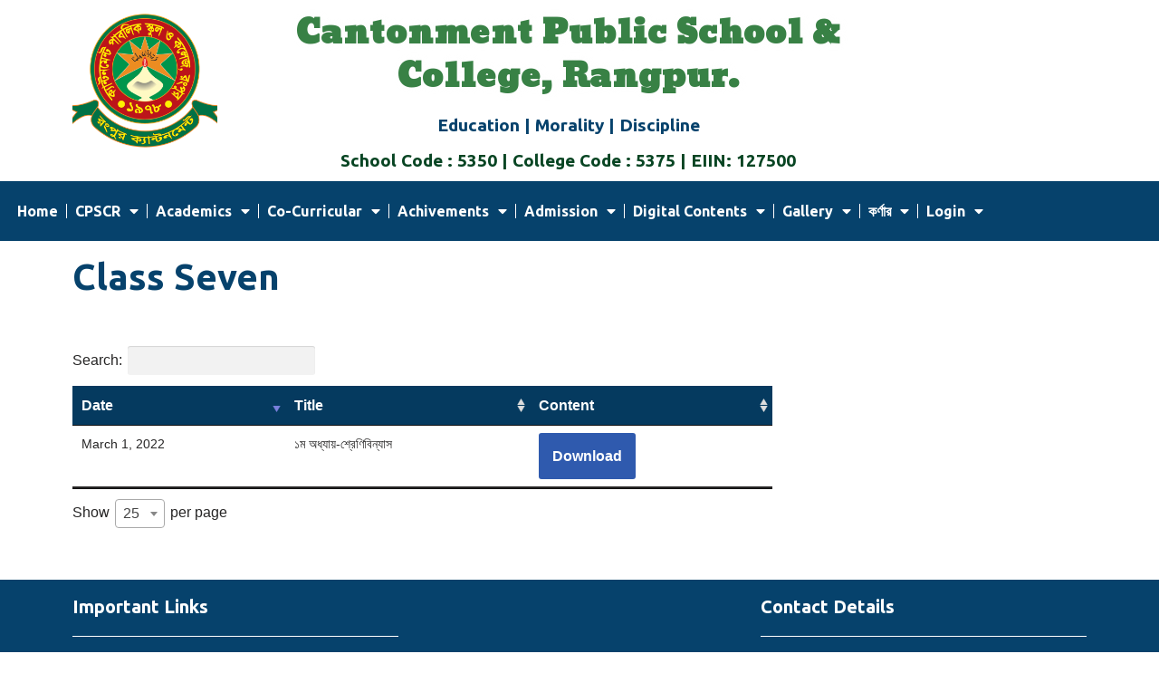

--- FILE ---
content_type: text/html; charset=UTF-8
request_url: http://cpscr.edu.bd/class-seven/
body_size: 23836
content:
<!DOCTYPE html>
<html lang="en-US">

<head>
	
	<meta charset="UTF-8">
	<meta name="viewport" content="width=device-width, initial-scale=1, minimum-scale=1">
	<link rel="profile" href="http://gmpg.org/xfn/11">
		<title>Class Seven &#8211; Cantonment Public School &amp; College, Rangpur.</title>
<meta name='robots' content='max-image-preview:large' />
<link rel='dns-prefetch' href='//maxcdn.bootstrapcdn.com' />
<link rel='dns-prefetch' href='//fonts.googleapis.com' />
<link rel="alternate" type="application/rss+xml" title="Cantonment Public School &amp; College, Rangpur. &raquo; Feed" href="http://cpscr.edu.bd/feed/" />
<link rel="alternate" type="application/rss+xml" title="Cantonment Public School &amp; College, Rangpur. &raquo; Comments Feed" href="http://cpscr.edu.bd/comments/feed/" />
<link rel="alternate" title="oEmbed (JSON)" type="application/json+oembed" href="http://cpscr.edu.bd/wp-json/oembed/1.0/embed?url=http%3A%2F%2Fcpscr.edu.bd%2Fclass-seven%2F" />
<link rel="alternate" title="oEmbed (XML)" type="text/xml+oembed" href="http://cpscr.edu.bd/wp-json/oembed/1.0/embed?url=http%3A%2F%2Fcpscr.edu.bd%2Fclass-seven%2F&#038;format=xml" />
<style id='wp-img-auto-sizes-contain-inline-css'>
img:is([sizes=auto i],[sizes^="auto," i]){contain-intrinsic-size:3000px 1500px}
/*# sourceURL=wp-img-auto-sizes-contain-inline-css */
</style>
<style id='wp-emoji-styles-inline-css'>

	img.wp-smiley, img.emoji {
		display: inline !important;
		border: none !important;
		box-shadow: none !important;
		height: 1em !important;
		width: 1em !important;
		margin: 0 0.07em !important;
		vertical-align: -0.1em !important;
		background: none !important;
		padding: 0 !important;
	}
/*# sourceURL=wp-emoji-styles-inline-css */
</style>
<link rel='stylesheet' id='wp-block-library-css' href='http://cpscr.edu.bd/wp-includes/css/dist/block-library/style.min.css?ver=6.9' media='all' />
<style id='wp-block-button-inline-css'>
.wp-block-button__link{align-content:center;box-sizing:border-box;cursor:pointer;display:inline-block;height:100%;text-align:center;word-break:break-word}.wp-block-button__link.aligncenter{text-align:center}.wp-block-button__link.alignright{text-align:right}:where(.wp-block-button__link){border-radius:9999px;box-shadow:none;padding:calc(.667em + 2px) calc(1.333em + 2px);text-decoration:none}.wp-block-button[style*=text-decoration] .wp-block-button__link{text-decoration:inherit}.wp-block-buttons>.wp-block-button.has-custom-width{max-width:none}.wp-block-buttons>.wp-block-button.has-custom-width .wp-block-button__link{width:100%}.wp-block-buttons>.wp-block-button.has-custom-font-size .wp-block-button__link{font-size:inherit}.wp-block-buttons>.wp-block-button.wp-block-button__width-25{width:calc(25% - var(--wp--style--block-gap, .5em)*.75)}.wp-block-buttons>.wp-block-button.wp-block-button__width-50{width:calc(50% - var(--wp--style--block-gap, .5em)*.5)}.wp-block-buttons>.wp-block-button.wp-block-button__width-75{width:calc(75% - var(--wp--style--block-gap, .5em)*.25)}.wp-block-buttons>.wp-block-button.wp-block-button__width-100{flex-basis:100%;width:100%}.wp-block-buttons.is-vertical>.wp-block-button.wp-block-button__width-25{width:25%}.wp-block-buttons.is-vertical>.wp-block-button.wp-block-button__width-50{width:50%}.wp-block-buttons.is-vertical>.wp-block-button.wp-block-button__width-75{width:75%}.wp-block-button.is-style-squared,.wp-block-button__link.wp-block-button.is-style-squared{border-radius:0}.wp-block-button.no-border-radius,.wp-block-button__link.no-border-radius{border-radius:0!important}:root :where(.wp-block-button .wp-block-button__link.is-style-outline),:root :where(.wp-block-button.is-style-outline>.wp-block-button__link){border:2px solid;padding:.667em 1.333em}:root :where(.wp-block-button .wp-block-button__link.is-style-outline:not(.has-text-color)),:root :where(.wp-block-button.is-style-outline>.wp-block-button__link:not(.has-text-color)){color:currentColor}:root :where(.wp-block-button .wp-block-button__link.is-style-outline:not(.has-background)),:root :where(.wp-block-button.is-style-outline>.wp-block-button__link:not(.has-background)){background-color:initial;background-image:none}
/*# sourceURL=http://cpscr.edu.bd/wp-includes/blocks/button/style.min.css */
</style>
<style id='wp-block-buttons-inline-css'>
.wp-block-buttons{box-sizing:border-box}.wp-block-buttons.is-vertical{flex-direction:column}.wp-block-buttons.is-vertical>.wp-block-button:last-child{margin-bottom:0}.wp-block-buttons>.wp-block-button{display:inline-block;margin:0}.wp-block-buttons.is-content-justification-left{justify-content:flex-start}.wp-block-buttons.is-content-justification-left.is-vertical{align-items:flex-start}.wp-block-buttons.is-content-justification-center{justify-content:center}.wp-block-buttons.is-content-justification-center.is-vertical{align-items:center}.wp-block-buttons.is-content-justification-right{justify-content:flex-end}.wp-block-buttons.is-content-justification-right.is-vertical{align-items:flex-end}.wp-block-buttons.is-content-justification-space-between{justify-content:space-between}.wp-block-buttons.aligncenter{text-align:center}.wp-block-buttons:not(.is-content-justification-space-between,.is-content-justification-right,.is-content-justification-left,.is-content-justification-center) .wp-block-button.aligncenter{margin-left:auto;margin-right:auto;width:100%}.wp-block-buttons[style*=text-decoration] .wp-block-button,.wp-block-buttons[style*=text-decoration] .wp-block-button__link{text-decoration:inherit}.wp-block-buttons.has-custom-font-size .wp-block-button__link{font-size:inherit}.wp-block-buttons .wp-block-button__link{width:100%}.wp-block-button.aligncenter{text-align:center}
/*# sourceURL=http://cpscr.edu.bd/wp-includes/blocks/buttons/style.min.css */
</style>
<style id='global-styles-inline-css'>
:root{--wp--preset--aspect-ratio--square: 1;--wp--preset--aspect-ratio--4-3: 4/3;--wp--preset--aspect-ratio--3-4: 3/4;--wp--preset--aspect-ratio--3-2: 3/2;--wp--preset--aspect-ratio--2-3: 2/3;--wp--preset--aspect-ratio--16-9: 16/9;--wp--preset--aspect-ratio--9-16: 9/16;--wp--preset--color--black: #000000;--wp--preset--color--cyan-bluish-gray: #abb8c3;--wp--preset--color--white: #ffffff;--wp--preset--color--pale-pink: #f78da7;--wp--preset--color--vivid-red: #cf2e2e;--wp--preset--color--luminous-vivid-orange: #ff6900;--wp--preset--color--luminous-vivid-amber: #fcb900;--wp--preset--color--light-green-cyan: #7bdcb5;--wp--preset--color--vivid-green-cyan: #00d084;--wp--preset--color--pale-cyan-blue: #8ed1fc;--wp--preset--color--vivid-cyan-blue: #0693e3;--wp--preset--color--vivid-purple: #9b51e0;--wp--preset--color--neve-link-color: var(--nv-primary-accent);--wp--preset--color--neve-link-hover-color: var(--nv-secondary-accent);--wp--preset--color--nv-site-bg: var(--nv-site-bg);--wp--preset--color--nv-light-bg: var(--nv-light-bg);--wp--preset--color--nv-dark-bg: var(--nv-dark-bg);--wp--preset--color--neve-text-color: var(--nv-text-color);--wp--preset--color--nv-text-dark-bg: var(--nv-text-dark-bg);--wp--preset--color--nv-c-1: var(--nv-c-1);--wp--preset--color--nv-c-2: var(--nv-c-2);--wp--preset--gradient--vivid-cyan-blue-to-vivid-purple: linear-gradient(135deg,rgb(6,147,227) 0%,rgb(155,81,224) 100%);--wp--preset--gradient--light-green-cyan-to-vivid-green-cyan: linear-gradient(135deg,rgb(122,220,180) 0%,rgb(0,208,130) 100%);--wp--preset--gradient--luminous-vivid-amber-to-luminous-vivid-orange: linear-gradient(135deg,rgb(252,185,0) 0%,rgb(255,105,0) 100%);--wp--preset--gradient--luminous-vivid-orange-to-vivid-red: linear-gradient(135deg,rgb(255,105,0) 0%,rgb(207,46,46) 100%);--wp--preset--gradient--very-light-gray-to-cyan-bluish-gray: linear-gradient(135deg,rgb(238,238,238) 0%,rgb(169,184,195) 100%);--wp--preset--gradient--cool-to-warm-spectrum: linear-gradient(135deg,rgb(74,234,220) 0%,rgb(151,120,209) 20%,rgb(207,42,186) 40%,rgb(238,44,130) 60%,rgb(251,105,98) 80%,rgb(254,248,76) 100%);--wp--preset--gradient--blush-light-purple: linear-gradient(135deg,rgb(255,206,236) 0%,rgb(152,150,240) 100%);--wp--preset--gradient--blush-bordeaux: linear-gradient(135deg,rgb(254,205,165) 0%,rgb(254,45,45) 50%,rgb(107,0,62) 100%);--wp--preset--gradient--luminous-dusk: linear-gradient(135deg,rgb(255,203,112) 0%,rgb(199,81,192) 50%,rgb(65,88,208) 100%);--wp--preset--gradient--pale-ocean: linear-gradient(135deg,rgb(255,245,203) 0%,rgb(182,227,212) 50%,rgb(51,167,181) 100%);--wp--preset--gradient--electric-grass: linear-gradient(135deg,rgb(202,248,128) 0%,rgb(113,206,126) 100%);--wp--preset--gradient--midnight: linear-gradient(135deg,rgb(2,3,129) 0%,rgb(40,116,252) 100%);--wp--preset--font-size--small: 13px;--wp--preset--font-size--medium: 20px;--wp--preset--font-size--large: 36px;--wp--preset--font-size--x-large: 42px;--wp--preset--spacing--20: 0.44rem;--wp--preset--spacing--30: 0.67rem;--wp--preset--spacing--40: 1rem;--wp--preset--spacing--50: 1.5rem;--wp--preset--spacing--60: 2.25rem;--wp--preset--spacing--70: 3.38rem;--wp--preset--spacing--80: 5.06rem;--wp--preset--shadow--natural: 6px 6px 9px rgba(0, 0, 0, 0.2);--wp--preset--shadow--deep: 12px 12px 50px rgba(0, 0, 0, 0.4);--wp--preset--shadow--sharp: 6px 6px 0px rgba(0, 0, 0, 0.2);--wp--preset--shadow--outlined: 6px 6px 0px -3px rgb(255, 255, 255), 6px 6px rgb(0, 0, 0);--wp--preset--shadow--crisp: 6px 6px 0px rgb(0, 0, 0);}:where(.is-layout-flex){gap: 0.5em;}:where(.is-layout-grid){gap: 0.5em;}body .is-layout-flex{display: flex;}.is-layout-flex{flex-wrap: wrap;align-items: center;}.is-layout-flex > :is(*, div){margin: 0;}body .is-layout-grid{display: grid;}.is-layout-grid > :is(*, div){margin: 0;}:where(.wp-block-columns.is-layout-flex){gap: 2em;}:where(.wp-block-columns.is-layout-grid){gap: 2em;}:where(.wp-block-post-template.is-layout-flex){gap: 1.25em;}:where(.wp-block-post-template.is-layout-grid){gap: 1.25em;}.has-black-color{color: var(--wp--preset--color--black) !important;}.has-cyan-bluish-gray-color{color: var(--wp--preset--color--cyan-bluish-gray) !important;}.has-white-color{color: var(--wp--preset--color--white) !important;}.has-pale-pink-color{color: var(--wp--preset--color--pale-pink) !important;}.has-vivid-red-color{color: var(--wp--preset--color--vivid-red) !important;}.has-luminous-vivid-orange-color{color: var(--wp--preset--color--luminous-vivid-orange) !important;}.has-luminous-vivid-amber-color{color: var(--wp--preset--color--luminous-vivid-amber) !important;}.has-light-green-cyan-color{color: var(--wp--preset--color--light-green-cyan) !important;}.has-vivid-green-cyan-color{color: var(--wp--preset--color--vivid-green-cyan) !important;}.has-pale-cyan-blue-color{color: var(--wp--preset--color--pale-cyan-blue) !important;}.has-vivid-cyan-blue-color{color: var(--wp--preset--color--vivid-cyan-blue) !important;}.has-vivid-purple-color{color: var(--wp--preset--color--vivid-purple) !important;}.has-neve-link-color-color{color: var(--wp--preset--color--neve-link-color) !important;}.has-neve-link-hover-color-color{color: var(--wp--preset--color--neve-link-hover-color) !important;}.has-nv-site-bg-color{color: var(--wp--preset--color--nv-site-bg) !important;}.has-nv-light-bg-color{color: var(--wp--preset--color--nv-light-bg) !important;}.has-nv-dark-bg-color{color: var(--wp--preset--color--nv-dark-bg) !important;}.has-neve-text-color-color{color: var(--wp--preset--color--neve-text-color) !important;}.has-nv-text-dark-bg-color{color: var(--wp--preset--color--nv-text-dark-bg) !important;}.has-nv-c-1-color{color: var(--wp--preset--color--nv-c-1) !important;}.has-nv-c-2-color{color: var(--wp--preset--color--nv-c-2) !important;}.has-black-background-color{background-color: var(--wp--preset--color--black) !important;}.has-cyan-bluish-gray-background-color{background-color: var(--wp--preset--color--cyan-bluish-gray) !important;}.has-white-background-color{background-color: var(--wp--preset--color--white) !important;}.has-pale-pink-background-color{background-color: var(--wp--preset--color--pale-pink) !important;}.has-vivid-red-background-color{background-color: var(--wp--preset--color--vivid-red) !important;}.has-luminous-vivid-orange-background-color{background-color: var(--wp--preset--color--luminous-vivid-orange) !important;}.has-luminous-vivid-amber-background-color{background-color: var(--wp--preset--color--luminous-vivid-amber) !important;}.has-light-green-cyan-background-color{background-color: var(--wp--preset--color--light-green-cyan) !important;}.has-vivid-green-cyan-background-color{background-color: var(--wp--preset--color--vivid-green-cyan) !important;}.has-pale-cyan-blue-background-color{background-color: var(--wp--preset--color--pale-cyan-blue) !important;}.has-vivid-cyan-blue-background-color{background-color: var(--wp--preset--color--vivid-cyan-blue) !important;}.has-vivid-purple-background-color{background-color: var(--wp--preset--color--vivid-purple) !important;}.has-neve-link-color-background-color{background-color: var(--wp--preset--color--neve-link-color) !important;}.has-neve-link-hover-color-background-color{background-color: var(--wp--preset--color--neve-link-hover-color) !important;}.has-nv-site-bg-background-color{background-color: var(--wp--preset--color--nv-site-bg) !important;}.has-nv-light-bg-background-color{background-color: var(--wp--preset--color--nv-light-bg) !important;}.has-nv-dark-bg-background-color{background-color: var(--wp--preset--color--nv-dark-bg) !important;}.has-neve-text-color-background-color{background-color: var(--wp--preset--color--neve-text-color) !important;}.has-nv-text-dark-bg-background-color{background-color: var(--wp--preset--color--nv-text-dark-bg) !important;}.has-nv-c-1-background-color{background-color: var(--wp--preset--color--nv-c-1) !important;}.has-nv-c-2-background-color{background-color: var(--wp--preset--color--nv-c-2) !important;}.has-black-border-color{border-color: var(--wp--preset--color--black) !important;}.has-cyan-bluish-gray-border-color{border-color: var(--wp--preset--color--cyan-bluish-gray) !important;}.has-white-border-color{border-color: var(--wp--preset--color--white) !important;}.has-pale-pink-border-color{border-color: var(--wp--preset--color--pale-pink) !important;}.has-vivid-red-border-color{border-color: var(--wp--preset--color--vivid-red) !important;}.has-luminous-vivid-orange-border-color{border-color: var(--wp--preset--color--luminous-vivid-orange) !important;}.has-luminous-vivid-amber-border-color{border-color: var(--wp--preset--color--luminous-vivid-amber) !important;}.has-light-green-cyan-border-color{border-color: var(--wp--preset--color--light-green-cyan) !important;}.has-vivid-green-cyan-border-color{border-color: var(--wp--preset--color--vivid-green-cyan) !important;}.has-pale-cyan-blue-border-color{border-color: var(--wp--preset--color--pale-cyan-blue) !important;}.has-vivid-cyan-blue-border-color{border-color: var(--wp--preset--color--vivid-cyan-blue) !important;}.has-vivid-purple-border-color{border-color: var(--wp--preset--color--vivid-purple) !important;}.has-neve-link-color-border-color{border-color: var(--wp--preset--color--neve-link-color) !important;}.has-neve-link-hover-color-border-color{border-color: var(--wp--preset--color--neve-link-hover-color) !important;}.has-nv-site-bg-border-color{border-color: var(--wp--preset--color--nv-site-bg) !important;}.has-nv-light-bg-border-color{border-color: var(--wp--preset--color--nv-light-bg) !important;}.has-nv-dark-bg-border-color{border-color: var(--wp--preset--color--nv-dark-bg) !important;}.has-neve-text-color-border-color{border-color: var(--wp--preset--color--neve-text-color) !important;}.has-nv-text-dark-bg-border-color{border-color: var(--wp--preset--color--nv-text-dark-bg) !important;}.has-nv-c-1-border-color{border-color: var(--wp--preset--color--nv-c-1) !important;}.has-nv-c-2-border-color{border-color: var(--wp--preset--color--nv-c-2) !important;}.has-vivid-cyan-blue-to-vivid-purple-gradient-background{background: var(--wp--preset--gradient--vivid-cyan-blue-to-vivid-purple) !important;}.has-light-green-cyan-to-vivid-green-cyan-gradient-background{background: var(--wp--preset--gradient--light-green-cyan-to-vivid-green-cyan) !important;}.has-luminous-vivid-amber-to-luminous-vivid-orange-gradient-background{background: var(--wp--preset--gradient--luminous-vivid-amber-to-luminous-vivid-orange) !important;}.has-luminous-vivid-orange-to-vivid-red-gradient-background{background: var(--wp--preset--gradient--luminous-vivid-orange-to-vivid-red) !important;}.has-very-light-gray-to-cyan-bluish-gray-gradient-background{background: var(--wp--preset--gradient--very-light-gray-to-cyan-bluish-gray) !important;}.has-cool-to-warm-spectrum-gradient-background{background: var(--wp--preset--gradient--cool-to-warm-spectrum) !important;}.has-blush-light-purple-gradient-background{background: var(--wp--preset--gradient--blush-light-purple) !important;}.has-blush-bordeaux-gradient-background{background: var(--wp--preset--gradient--blush-bordeaux) !important;}.has-luminous-dusk-gradient-background{background: var(--wp--preset--gradient--luminous-dusk) !important;}.has-pale-ocean-gradient-background{background: var(--wp--preset--gradient--pale-ocean) !important;}.has-electric-grass-gradient-background{background: var(--wp--preset--gradient--electric-grass) !important;}.has-midnight-gradient-background{background: var(--wp--preset--gradient--midnight) !important;}.has-small-font-size{font-size: var(--wp--preset--font-size--small) !important;}.has-medium-font-size{font-size: var(--wp--preset--font-size--medium) !important;}.has-large-font-size{font-size: var(--wp--preset--font-size--large) !important;}.has-x-large-font-size{font-size: var(--wp--preset--font-size--x-large) !important;}
/*# sourceURL=global-styles-inline-css */
</style>

<style id='classic-theme-styles-inline-css'>
/*! This file is auto-generated */
.wp-block-button__link{color:#fff;background-color:#32373c;border-radius:9999px;box-shadow:none;text-decoration:none;padding:calc(.667em + 2px) calc(1.333em + 2px);font-size:1.125em}.wp-block-file__button{background:#32373c;color:#fff;text-decoration:none}
/*# sourceURL=/wp-includes/css/classic-themes.min.css */
</style>
<link rel='stylesheet' id='pj-news-ticker-css' href='http://cpscr.edu.bd/wp-content/plugins/pj-news-ticker/public/css/pj-news-ticker.css?ver=1.9.8' media='all' />
<link rel='stylesheet' id='dashicons-css' href='http://cpscr.edu.bd/wp-includes/css/dashicons.min.css?ver=6.9' media='all' />
<link rel='stylesheet' id='obfx-module-pub-css-menu-icons-0-css' href='https://maxcdn.bootstrapcdn.com/font-awesome/4.7.0/css/font-awesome.min.css?ver=2.10.47' media='all' />
<link rel='stylesheet' id='obfx-module-pub-css-menu-icons-1-css' href='http://cpscr.edu.bd/wp-content/plugins/themeisle-companion/obfx_modules/menu-icons/css/public.css?ver=2.10.47' media='all' />
<link rel='stylesheet' id='neve-style-css' href='http://cpscr.edu.bd/wp-content/themes/neve/style-main-new.min.css?ver=4.2.2' media='all' />
<style id='neve-style-inline-css'>
.is-menu-sidebar .header-menu-sidebar { visibility: visible; }.is-menu-sidebar.menu_sidebar_slide_left .header-menu-sidebar { transform: translate3d(0, 0, 0); left: 0; }.is-menu-sidebar.menu_sidebar_slide_right .header-menu-sidebar { transform: translate3d(0, 0, 0); right: 0; }.is-menu-sidebar.menu_sidebar_pull_right .header-menu-sidebar, .is-menu-sidebar.menu_sidebar_pull_left .header-menu-sidebar { transform: translateX(0); }.is-menu-sidebar.menu_sidebar_dropdown .header-menu-sidebar { height: auto; }.is-menu-sidebar.menu_sidebar_dropdown .header-menu-sidebar-inner { max-height: 400px; padding: 20px 0; }.is-menu-sidebar.menu_sidebar_full_canvas .header-menu-sidebar { opacity: 1; }.header-menu-sidebar .menu-item-nav-search:not(.floating) { pointer-events: none; }.header-menu-sidebar .menu-item-nav-search .is-menu-sidebar { pointer-events: unset; }@media screen and (max-width: 960px) { .builder-item.cr .item--inner { --textalign: center; --justify: center; } }
.nv-meta-list li.meta:not(:last-child):after { content:"/" }.nv-meta-list .no-mobile{
			display:none;
		}.nv-meta-list li.last::after{
			content: ""!important;
		}@media (min-width: 769px) {
			.nv-meta-list .no-mobile {
				display: inline-block;
			}
			.nv-meta-list li.last:not(:last-child)::after {
		 		content: "/" !important;
			}
		}
 :root{ --container: 748px;--postwidth:100%; --primarybtnbg: var(--nv-primary-accent); --primarybtnhoverbg: var(--nv-primary-accent); --primarybtncolor: #fff; --secondarybtncolor: var(--nv-primary-accent); --primarybtnhovercolor: #fff; --secondarybtnhovercolor: var(--nv-primary-accent);--primarybtnborderradius:3px;--secondarybtnborderradius:3px;--secondarybtnborderwidth:3px;--btnpadding:13px 15px;--primarybtnpadding:13px 15px;--secondarybtnpadding:calc(13px - 3px) calc(15px - 3px); --bodyfontfamily: Arial,Helvetica,sans-serif; --bodyfontsize: 15px; --bodylineheight: 1.6; --bodyletterspacing: 0px; --bodyfontweight: 400; --headingsfontfamily: Ubuntu; --h1fontsize: 36px; --h1fontweight: 700; --h1lineheight: 1.2; --h1letterspacing: 0px; --h1texttransform: none; --h2fontsize: 28px; --h2fontweight: 700; --h2lineheight: 1.3; --h2letterspacing: 0px; --h2texttransform: none; --h3fontsize: 24px; --h3fontweight: 700; --h3lineheight: 1.4; --h3letterspacing: 0px; --h3texttransform: none; --h4fontsize: 20px; --h4fontweight: 700; --h4lineheight: 1.6; --h4letterspacing: 0px; --h4texttransform: none; --h5fontsize: 16px; --h5fontweight: 700; --h5lineheight: 1.6; --h5letterspacing: 0px; --h5texttransform: none; --h6fontsize: 14px; --h6fontweight: 700; --h6lineheight: 1.6; --h6letterspacing: 0px; --h6texttransform: none;--formfieldborderwidth:2px;--formfieldborderradius:3px; --formfieldbgcolor: var(--nv-site-bg); --formfieldbordercolor: #dddddd; --formfieldcolor: var(--nv-text-color);--formfieldpadding:10px 12px; } .nv-index-posts{ --borderradius:0px; } .single-post-container .alignfull > [class*="__inner-container"], .single-post-container .alignwide > [class*="__inner-container"]{ max-width:718px } .nv-meta-list{ --avatarsize: 20px; } .single .nv-meta-list{ --avatarsize: 20px; } .nv-post-cover{ --height: 250px;--padding:40px 15px;--justify: flex-start; --textalign: left; --valign: center; } .nv-post-cover .nv-title-meta-wrap, .nv-page-title-wrap, .entry-header{ --textalign: left; } .nv-is-boxed.nv-title-meta-wrap{ --padding:40px 15px; --bgcolor: var(--nv-dark-bg); } .nv-overlay{ --opacity: 50; --blendmode: normal; } .nv-is-boxed.nv-comments-wrap{ --padding:20px; } .nv-is-boxed.comment-respond{ --padding:20px; } .single:not(.single-product), .page{ --c-vspace:0 0 0 0;; } .scroll-to-top{ --color: var(--nv-text-dark-bg);--padding:8px 10px; --borderradius: 3px; --bgcolor: var(--nv-primary-accent); --hovercolor: var(--nv-text-dark-bg); --hoverbgcolor: var(--nv-primary-accent);--size:16px; } .global-styled{ --bgcolor: var(--nv-site-bg); } .header-top{ --rowbcolor: var(--nv-light-bg); --color: #fefefe; --bgcolor: #0f5484; } .header-main{ --rowbcolor: #fffbfb; --color: #fffafa; --bgcolor: #0f5484; } .header-bottom{ --rowbcolor: var(--nv-light-bg); --color: #ffffff; --bgcolor: #053a5f; } .header-menu-sidebar-bg{ --justify: flex-start; --textalign: left;--flexg: 1;--wrapdropdownwidth: auto; --color: #ffffff; --bgcolor: #053a5f; } .header-menu-sidebar{ width: 360px; } .builder-item--logo{ --maxwidth: 120px; --fs: 24px;--padding:10px 0;--margin:0; --textalign: left;--justify: flex-start; } .builder-item--nav-icon,.header-menu-sidebar .close-sidebar-panel .navbar-toggle{ --borderradius:0; } .builder-item--nav-icon{ --label-margin:0 5px 0 0;;--padding:10px 15px;--margin:0; } .builder-item--primary-menu{ --hovercolor: #26acf4; --hovertextcolor: var(--nv-text-color); --activecolor: #05fc86; --spacing: 20px; --height: 25px;--padding:0;--margin:0; --fontfamily: Ubuntu; --fontsize: 1em; --lineheight: 1.6em; --letterspacing: 0px; --fontweight: 400; --texttransform: none; --iconsize: 1em; } .hfg-is-group.has-primary-menu .inherit-ff{ --inheritedff: Ubuntu; --inheritedfw: 400; } .builder-item--custom_html{ --padding:0;--margin:0; --fontsize: 1em; --lineheight: 1.6; --letterspacing: 0px; --fontweight: 500; --texttransform: none; --iconsize: 1em; --textalign: left;--justify: flex-start; } .builder-item--secondary-menu{ --hovercolor: #05fc86; --hovertextcolor: var(--nv-text-color); --spacing: 20px; --height: 25px;--padding:0;--margin:0; --fontsize: 1em; --lineheight: 1.6em; --letterspacing: 0px; --fontweight: 600; --texttransform: none; --iconsize: 1em; } .hfg-is-group.has-secondary-menu .inherit-ff{ --inheritedfw: 600; } .footer-top-inner .row{ grid-template-columns:1fr 1fr 1fr; --valign: flex-start; } .footer-top{ --rowbcolor: var(--nv-light-bg); --color: var(--nv-text-color); --bgcolor: var(--nv-site-bg); } .footer-main-inner .row{ grid-template-columns:1fr 1fr 1fr; --valign: flex-start; } .footer-main{ --rowbcolor: var(--nv-light-bg); --color: var(--nv-text-color); --bgcolor: var(--nv-site-bg); } .footer-bottom-inner .row{ grid-template-columns:1fr 1fr 1fr; --valign: flex-start; } .footer-bottom{ --rowbcolor: var(--nv-light-bg); --color: var(--nv-text-dark-bg); --bgcolor: #053a5f; } @media(min-width: 576px){ :root{ --container: 992px;--postwidth:50%;--btnpadding:13px 15px;--primarybtnpadding:13px 15px;--secondarybtnpadding:calc(13px - 3px) calc(15px - 3px); --bodyfontsize: 16px; --bodylineheight: 1.6; --bodyletterspacing: 0px; --h1fontsize: 38px; --h1lineheight: 1.2; --h1letterspacing: 0px; --h2fontsize: 30px; --h2lineheight: 1.2; --h2letterspacing: 0px; --h3fontsize: 26px; --h3lineheight: 1.4; --h3letterspacing: 0px; --h4fontsize: 22px; --h4lineheight: 1.5; --h4letterspacing: 0px; --h5fontsize: 18px; --h5lineheight: 1.6; --h5letterspacing: 0px; --h6fontsize: 14px; --h6lineheight: 1.6; --h6letterspacing: 0px; } .single-post-container .alignfull > [class*="__inner-container"], .single-post-container .alignwide > [class*="__inner-container"]{ max-width:962px } .nv-meta-list{ --avatarsize: 20px; } .single .nv-meta-list{ --avatarsize: 20px; } .nv-post-cover{ --height: 320px;--padding:60px 30px;--justify: flex-start; --textalign: left; --valign: center; } .nv-post-cover .nv-title-meta-wrap, .nv-page-title-wrap, .entry-header{ --textalign: left; } .nv-is-boxed.nv-title-meta-wrap{ --padding:60px 30px; } .nv-is-boxed.nv-comments-wrap{ --padding:30px; } .nv-is-boxed.comment-respond{ --padding:30px; } .single:not(.single-product), .page{ --c-vspace:0 0 0 0;; } .scroll-to-top{ --padding:8px 10px;--size:16px; } .header-menu-sidebar-bg{ --justify: flex-start; --textalign: left;--flexg: 1;--wrapdropdownwidth: auto; } .header-menu-sidebar{ width: 360px; } .builder-item--logo{ --maxwidth: 120px; --fs: 24px;--padding:10px 0;--margin:0; --textalign: left;--justify: flex-start; } .builder-item--nav-icon{ --label-margin:0 5px 0 0;;--padding:10px 15px;--margin:0; } .builder-item--primary-menu{ --spacing: 20px; --height: 25px;--padding:0;--margin:0; --fontsize: 1em; --lineheight: 1.6em; --letterspacing: 0px; --iconsize: 1em; } .builder-item--custom_html{ --padding:0;--margin:0; --fontsize: 1em; --lineheight: 1.6; --letterspacing: 0px; --iconsize: 1em; --textalign: left;--justify: flex-start; } .builder-item--secondary-menu{ --spacing: 20px; --height: 25px;--padding:0;--margin:0; --fontsize: 1em; --lineheight: 1.6em; --letterspacing: 0px; --iconsize: 1em; } }@media(min-width: 960px){ :root{ --container: 1170px;--postwidth:33.333333333333%;--btnpadding:13px 15px;--primarybtnpadding:13px 15px;--secondarybtnpadding:calc(13px - 3px) calc(15px - 3px); --bodyfontsize: 16px; --bodylineheight: 1.7; --bodyletterspacing: 0px; --h1fontsize: 40px; --h1lineheight: 1.1; --h1letterspacing: 0px; --h2fontsize: 32px; --h2lineheight: 1.2; --h2letterspacing: 0px; --h3fontsize: 28px; --h3lineheight: 1.4; --h3letterspacing: 0px; --h4fontsize: 24px; --h4lineheight: 1.5; --h4letterspacing: 0px; --h5fontsize: 20px; --h5lineheight: 1.6; --h5letterspacing: 0px; --h6fontsize: 16px; --h6lineheight: 1.6; --h6letterspacing: 0px; } body:not(.single):not(.archive):not(.blog):not(.search):not(.error404) .neve-main > .container .col, body.post-type-archive-course .neve-main > .container .col, body.post-type-archive-llms_membership .neve-main > .container .col{ max-width: 100%; } body:not(.single):not(.archive):not(.blog):not(.search):not(.error404) .nv-sidebar-wrap, body.post-type-archive-course .nv-sidebar-wrap, body.post-type-archive-llms_membership .nv-sidebar-wrap{ max-width: 0%; } .neve-main > .archive-container .nv-index-posts.col{ max-width: 100%; } .neve-main > .archive-container .nv-sidebar-wrap{ max-width: 0%; } .neve-main > .single-post-container .nv-single-post-wrap.col{ max-width: 70%; } .single-post-container .alignfull > [class*="__inner-container"], .single-post-container .alignwide > [class*="__inner-container"]{ max-width:789px } .container-fluid.single-post-container .alignfull > [class*="__inner-container"], .container-fluid.single-post-container .alignwide > [class*="__inner-container"]{ max-width:calc(70% + 15px) } .neve-main > .single-post-container .nv-sidebar-wrap{ max-width: 30%; } .nv-meta-list{ --avatarsize: 20px; } .single .nv-meta-list{ --avatarsize: 20px; } .nv-post-cover{ --height: 400px;--padding:60px 40px;--justify: flex-start; --textalign: left; --valign: center; } .nv-post-cover .nv-title-meta-wrap, .nv-page-title-wrap, .entry-header{ --textalign: left; } .nv-is-boxed.nv-title-meta-wrap{ --padding:60px 40px; } .nv-is-boxed.nv-comments-wrap{ --padding:40px; } .nv-is-boxed.comment-respond{ --padding:40px; } .single:not(.single-product), .page{ --c-vspace:0 0 0 0;; } .scroll-to-top{ --padding:8px 10px;--size:16px; } .header-menu-sidebar-bg{ --justify: flex-start; --textalign: left;--flexg: 1;--wrapdropdownwidth: auto; } .header-menu-sidebar{ width: 360px; } .builder-item--logo{ --maxwidth: 120px; --fs: 24px;--padding:10px 0;--margin:0; --textalign: left;--justify: flex-start; } .builder-item--nav-icon{ --label-margin:0 5px 0 0;;--padding:10px 15px;--margin:0; } .builder-item--primary-menu{ --spacing: 20px; --height: 25px;--padding:0;--margin:0; --fontsize: 1em; --lineheight: 1.6em; --letterspacing: 0px; --iconsize: 1em; } .builder-item--custom_html{ --padding:0;--margin:0; --fontsize: 1em; --lineheight: 1.6; --letterspacing: 0px; --iconsize: 1em; --textalign: left;--justify: flex-start; } .builder-item--secondary-menu{ --spacing: 20px; --height: 25px;--padding:0;--margin:0; --fontsize: 1em; --lineheight: 1.6em; --letterspacing: 0px; --iconsize: 1em; } }.nv-content-wrap .elementor a:not(.button):not(.wp-block-file__button){ text-decoration: none; }.scroll-to-top {right: 20px; border: none; position: fixed; bottom: 30px; display: none; opacity: 0; visibility: hidden; transition: opacity 0.3s ease-in-out, visibility 0.3s ease-in-out; align-items: center; justify-content: center; z-index: 999; } @supports (-webkit-overflow-scrolling: touch) { .scroll-to-top { bottom: 74px; } } .scroll-to-top.image { background-position: center; } .scroll-to-top .scroll-to-top-image { width: 100%; height: 100%; } .scroll-to-top .scroll-to-top-label { margin: 0; padding: 5px; } .scroll-to-top:hover { text-decoration: none; } .scroll-to-top.scroll-to-top-left {left: 20px; right: unset;} .scroll-to-top.scroll-show-mobile { display: flex; } @media (min-width: 960px) { .scroll-to-top { display: flex; } }.scroll-to-top { color: var(--color); padding: var(--padding); border-radius: var(--borderradius); background: var(--bgcolor); } .scroll-to-top:hover, .scroll-to-top:focus { color: var(--hovercolor); background: var(--hoverbgcolor); } .scroll-to-top-icon, .scroll-to-top.image .scroll-to-top-image { width: var(--size); height: var(--size); } .scroll-to-top-image { background-image: var(--bgimage); background-size: cover; }:root{--nv-primary-accent:#2f5aae;--nv-secondary-accent:#2f5aae;--nv-site-bg:#efefef;--nv-light-bg:#f4f5f7;--nv-dark-bg:#121212;--nv-text-color:#272626;--nv-text-dark-bg:#ffffff;--nv-c-1:#9463ae;--nv-c-2:#be574b;--nv-fallback-ff:Arial, Helvetica, sans-serif;}
:root{--e-global-color-nvprimaryaccent:#2f5aae;--e-global-color-nvsecondaryaccent:#2f5aae;--e-global-color-nvsitebg:#efefef;--e-global-color-nvlightbg:#f4f5f7;--e-global-color-nvdarkbg:#121212;--e-global-color-nvtextcolor:#272626;--e-global-color-nvtextdarkbg:#ffffff;--e-global-color-nvc1:#9463ae;--e-global-color-nvc2:#be574b;}
/*# sourceURL=neve-style-inline-css */
</style>
<link rel='stylesheet' id='elementor-icons-css' href='http://cpscr.edu.bd/wp-content/plugins/elementor/assets/lib/eicons/css/elementor-icons.min.css?ver=5.23.0' media='all' />
<link rel='stylesheet' id='elementor-frontend-css' href='http://cpscr.edu.bd/wp-content/plugins/elementor/assets/css/frontend-lite.min.css?ver=3.16.6' media='all' />
<link rel='stylesheet' id='swiper-css' href='http://cpscr.edu.bd/wp-content/plugins/elementor/assets/lib/swiper/css/swiper.min.css?ver=5.3.6' media='all' />
<link rel='stylesheet' id='elementor-post-7-css' href='http://cpscr.edu.bd/wp-content/uploads/elementor/css/post-7.css?ver=1659986700' media='all' />
<link rel='stylesheet' id='elementor-pro-css' href='http://cpscr.edu.bd/wp-content/plugins/elementor-pro/assets/css/frontend-lite.min.css?ver=3.6.3' media='all' />
<link rel='stylesheet' id='elementor-global-css' href='http://cpscr.edu.bd/wp-content/uploads/elementor/css/global.css?ver=1659986958' media='all' />
<link rel='stylesheet' id='elementor-post-1152-css' href='http://cpscr.edu.bd/wp-content/uploads/elementor/css/post-1152.css?ver=1659988068' media='all' />
<link rel='stylesheet' id='elementor-post-805-css' href='http://cpscr.edu.bd/wp-content/uploads/elementor/css/post-805.css?ver=1723096761' media='all' />
<link rel='stylesheet' id='elementor-post-1006-css' href='http://cpscr.edu.bd/wp-content/uploads/elementor/css/post-1006.css?ver=1659986700' media='all' />
<link rel='stylesheet' id='tablepress-default-css' href='http://cpscr.edu.bd/wp-content/tablepress-combined.min.css?ver=39' media='all' />
<style id='posts-table-pro-head-inline-css'>
.posts-data-table { visibility: hidden; }
/*# sourceURL=posts-table-pro-head-inline-css */
</style>
<link rel='stylesheet' id='neve-google-font-ubuntu-css' href='//fonts.googleapis.com/css?family=Ubuntu%3A400%2C700&#038;display=swap&#038;ver=4.2.2' media='all' />
<link rel='stylesheet' id='google-fonts-1-css' href='https://fonts.googleapis.com/css?family=Ubuntu%3A100%2C100italic%2C200%2C200italic%2C300%2C300italic%2C400%2C400italic%2C500%2C500italic%2C600%2C600italic%2C700%2C700italic%2C800%2C800italic%2C900%2C900italic%7CAngkor%3A100%2C100italic%2C200%2C200italic%2C300%2C300italic%2C400%2C400italic%2C500%2C500italic%2C600%2C600italic%2C700%2C700italic%2C800%2C800italic%2C900%2C900italic&#038;display=auto&#038;ver=6.9' media='all' />
<link rel='stylesheet' id='elementor-icons-shared-0-css' href='http://cpscr.edu.bd/wp-content/plugins/elementor/assets/lib/font-awesome/css/fontawesome.min.css?ver=5.15.3' media='all' />
<link rel='stylesheet' id='elementor-icons-fa-solid-css' href='http://cpscr.edu.bd/wp-content/plugins/elementor/assets/lib/font-awesome/css/solid.min.css?ver=5.15.3' media='all' />
<link rel='stylesheet' id='elementor-icons-fa-regular-css' href='http://cpscr.edu.bd/wp-content/plugins/elementor/assets/lib/font-awesome/css/regular.min.css?ver=5.15.3' media='all' />
<link rel="preconnect" href="https://fonts.gstatic.com/" crossorigin><script src="http://cpscr.edu.bd/wp-includes/js/jquery/jquery.min.js?ver=3.7.1" id="jquery-core-js"></script>
<script src="http://cpscr.edu.bd/wp-includes/js/jquery/jquery-migrate.min.js?ver=3.4.1" id="jquery-migrate-js"></script>
<script src="http://cpscr.edu.bd/wp-content/plugins/pj-news-ticker/public/js/pj-news-ticker.js?ver=1.9.8" id="pj-news-ticker-js"></script>
<link rel="https://api.w.org/" href="http://cpscr.edu.bd/wp-json/" /><link rel="alternate" title="JSON" type="application/json" href="http://cpscr.edu.bd/wp-json/wp/v2/pages/1152" /><link rel="EditURI" type="application/rsd+xml" title="RSD" href="http://cpscr.edu.bd/xmlrpc.php?rsd" />
<meta name="generator" content="WordPress 6.9" />
<link rel="canonical" href="http://cpscr.edu.bd/class-seven/" />
<link rel='shortlink' href='http://cpscr.edu.bd/?p=1152' />
<!-- Enter your scripts here --><meta name="generator" content="Elementor 3.16.6; features: e_dom_optimization, e_optimized_assets_loading, e_optimized_css_loading, additional_custom_breakpoints; settings: css_print_method-external, google_font-enabled, font_display-auto">
<link rel="icon" href="http://cpscr.edu.bd/wp-content/uploads/2022/02/logo-2-150x115.png" sizes="32x32" />
<link rel="icon" href="http://cpscr.edu.bd/wp-content/uploads/2022/02/logo-2.png" sizes="192x192" />
<link rel="apple-touch-icon" href="http://cpscr.edu.bd/wp-content/uploads/2022/02/logo-2.png" />
<meta name="msapplication-TileImage" content="http://cpscr.edu.bd/wp-content/uploads/2022/02/logo-2.png" />
		<style id="wp-custom-css">
			.site-logo h1, .site-logo p {
    font-size: 25px;
    font-weight: var(--h1FontWeight);
    line-height: var(--bodyLineHeight);
    letter-spacing: var(--bodyLetterSpacing);
    text-transform: var(--textTransform,var(--bodyTextTransform));
    margin: 0;
}
small{
	font-size:20px;		</style>
		
	<link rel='stylesheet' id='jquery-datatables-ptp-css' href='http://cpscr.edu.bd/wp-content/plugins/posts-table-pro/assets/js/datatables/datatables.min.css?ver=1.11.3' media='all' />
<link rel='stylesheet' id='select2-ptp-css' href='http://cpscr.edu.bd/wp-content/plugins/posts-table-pro/assets/js/select2/select2.min.css?ver=4.0.13' media='all' />
<link rel='stylesheet' id='posts-table-pro-css' href='http://cpscr.edu.bd/wp-content/plugins/posts-table-pro/assets/css/styles.min.css?ver=2.4.1' media='all' />
<link rel='stylesheet' id='mediaelement-css' href='http://cpscr.edu.bd/wp-includes/js/mediaelement/mediaelementplayer-legacy.min.css?ver=4.2.17' media='all' />
<link rel='stylesheet' id='wp-mediaelement-css' href='http://cpscr.edu.bd/wp-includes/js/mediaelement/wp-mediaelement.min.css?ver=6.9' media='all' />
<link rel='stylesheet' id='photoswipe-css' href='http://cpscr.edu.bd/wp-content/plugins/posts-table-pro/assets/js/photoswipe/photoswipe.min.css?ver=4.1.3' media='all' />
<link rel='stylesheet' id='photoswipe-default-skin-css' href='http://cpscr.edu.bd/wp-content/plugins/posts-table-pro/assets/js/photoswipe/default-skin/default-skin.min.css?ver=4.1.3' media='all' />
</head>

<body  class="wp-singular page-template page-template-page-templates page-template-template-pagebuilder-full-width page-template-page-templatestemplate-pagebuilder-full-width-php page page-id-1152 wp-custom-logo wp-theme-neve  nv-blog-grid nv-sidebar-full-width menu_sidebar_slide_left elementor-default elementor-kit-7 elementor-page elementor-page-1152 nv-template" id="neve_body"  >
<div class="wrapper">
	
	<header class="header"  >
		<a class="neve-skip-link show-on-focus" href="#content" >
			Skip to content		</a>
				<div data-elementor-type="header" data-elementor-id="805" class="elementor elementor-805 elementor-location-header">
								<section class="elementor-section elementor-top-section elementor-element elementor-element-9a538a9 elementor-section-boxed elementor-section-height-default elementor-section-height-default" data-id="9a538a9" data-element_type="section" data-settings="{&quot;background_background&quot;:&quot;gradient&quot;}">
							<div class="elementor-background-overlay"></div>
							<div class="elementor-container elementor-column-gap-default">
					<div class="elementor-column elementor-col-33 elementor-top-column elementor-element elementor-element-3f16f6e" data-id="3f16f6e" data-element_type="column">
			<div class="elementor-widget-wrap elementor-element-populated">
								<div class="elementor-element elementor-element-b593287 elementor-hidden-mobile elementor-widget elementor-widget-image" data-id="b593287" data-element_type="widget" data-widget_type="image.default">
				<div class="elementor-widget-container">
			<style>/*! elementor - v3.16.0 - 17-10-2023 */
.elementor-widget-image{text-align:center}.elementor-widget-image a{display:inline-block}.elementor-widget-image a img[src$=".svg"]{width:48px}.elementor-widget-image img{vertical-align:middle;display:inline-block}</style>													<a href="http://cpscr.edu.bd/">
							<img src="http://cpscr.edu.bd/wp-content/uploads/elementor/thumbs/Logo-CPSCR-PNG-plur6tbjkfyv547a0q7o3wnulzyrhihxy1jka9iohc.png" title="Logo CPSCR PNG" alt="Logo CPSCR PNG" loading="lazy" />								</a>
															</div>
				</div>
				<div class="elementor-element elementor-element-75deaa2 elementor-hidden-desktop elementor-hidden-tablet elementor-widget elementor-widget-image" data-id="75deaa2" data-element_type="widget" data-widget_type="image.default">
				<div class="elementor-widget-container">
																<a href="http://cpscr.edu.bd/">
							<img width="158" height="115" src="http://cpscr.edu.bd/wp-content/uploads/2022/02/logo-2.png" class="attachment-medium size-medium wp-image-1336" alt="" />								</a>
															</div>
				</div>
					</div>
		</div>
				<div class="elementor-column elementor-col-33 elementor-top-column elementor-element elementor-element-4a4591d" data-id="4a4591d" data-element_type="column">
			<div class="elementor-widget-wrap elementor-element-populated">
								<div class="elementor-element elementor-element-758220f elementor-widget elementor-widget-theme-site-title elementor-widget-heading" data-id="758220f" data-element_type="widget" data-widget_type="theme-site-title.default">
				<div class="elementor-widget-container">
			<style>/*! elementor - v3.16.0 - 17-10-2023 */
.elementor-heading-title{padding:0;margin:0;line-height:1}.elementor-widget-heading .elementor-heading-title[class*=elementor-size-]>a{color:inherit;font-size:inherit;line-height:inherit}.elementor-widget-heading .elementor-heading-title.elementor-size-small{font-size:15px}.elementor-widget-heading .elementor-heading-title.elementor-size-medium{font-size:19px}.elementor-widget-heading .elementor-heading-title.elementor-size-large{font-size:29px}.elementor-widget-heading .elementor-heading-title.elementor-size-xl{font-size:39px}.elementor-widget-heading .elementor-heading-title.elementor-size-xxl{font-size:59px}</style><h2 class="elementor-heading-title elementor-size-default"><a href="http://cpscr.edu.bd">Cantonment Public School &amp; College, Rangpur.</a></h2>		</div>
				</div>
				<div class="elementor-element elementor-element-1ec2870 elementor-widget elementor-widget-heading" data-id="1ec2870" data-element_type="widget" data-widget_type="heading.default">
				<div class="elementor-widget-container">
			<h3 class="elementor-heading-title elementor-size-medium">Education | Morality |  Discipline</h3>		</div>
				</div>
				<div class="elementor-element elementor-element-2a6c55e elementor-widget elementor-widget-heading" data-id="2a6c55e" data-element_type="widget" data-widget_type="heading.default">
				<div class="elementor-widget-container">
			<h2 class="elementor-heading-title elementor-size-medium">School Code : 5350 | College Code : 5375 | EIIN: 127500</h2>		</div>
				</div>
					</div>
		</div>
				<div class="elementor-column elementor-col-33 elementor-top-column elementor-element elementor-element-b1f2718 elementor-hidden-mobile" data-id="b1f2718" data-element_type="column">
			<div class="elementor-widget-wrap elementor-element-populated">
								<div class="elementor-element elementor-element-0fc3a4a elementor-hidden-mobile elementor-widget elementor-widget-image" data-id="0fc3a4a" data-element_type="widget" data-widget_type="image.default">
				<div class="elementor-widget-container">
															<img width="212" height="183" src="http://cpscr.edu.bd/wp-content/uploads/2022/02/Mojib.jpg" class="attachment-large size-large wp-image-8342" alt="" />															</div>
				</div>
					</div>
		</div>
							</div>
		</section>
				<section class="elementor-section elementor-top-section elementor-element elementor-element-fea8cf5 elementor-section-full_width elementor-hidden-tablet elementor-hidden-mobile elementor-section-height-default elementor-section-height-default" data-id="fea8cf5" data-element_type="section" data-settings="{&quot;background_background&quot;:&quot;classic&quot;}">
						<div class="elementor-container elementor-column-gap-default">
					<div class="elementor-column elementor-col-100 elementor-top-column elementor-element elementor-element-cad7948" data-id="cad7948" data-element_type="column">
			<div class="elementor-widget-wrap elementor-element-populated">
								<div class="elementor-element elementor-element-02598b1 elementor-nav-menu__align-left elementor-nav-menu--stretch elementor-nav-menu--dropdown-tablet elementor-nav-menu__text-align-aside elementor-nav-menu--toggle elementor-nav-menu--burger elementor-widget elementor-widget-nav-menu" data-id="02598b1" data-element_type="widget" data-settings="{&quot;full_width&quot;:&quot;stretch&quot;,&quot;layout&quot;:&quot;horizontal&quot;,&quot;submenu_icon&quot;:{&quot;value&quot;:&quot;&lt;i class=\&quot;fas fa-caret-down\&quot;&gt;&lt;\/i&gt;&quot;,&quot;library&quot;:&quot;fa-solid&quot;},&quot;toggle&quot;:&quot;burger&quot;}" data-widget_type="nav-menu.default">
				<div class="elementor-widget-container">
			<link rel="stylesheet" href="http://cpscr.edu.bd/wp-content/plugins/elementor-pro/assets/css/widget-nav-menu.min.css">			<nav migration_allowed="1" migrated="0" role="navigation" class="elementor-nav-menu--main elementor-nav-menu__container elementor-nav-menu--layout-horizontal e--pointer-text e--animation-none">
				<ul id="menu-1-02598b1" class="elementor-nav-menu"><li class="menu-item menu-item-type-post_type menu-item-object-page menu-item-home menu-item-1260"><a href="http://cpscr.edu.bd/" class="elementor-item">Home</a></li>
<li class="menu-item menu-item-type-custom menu-item-object-custom menu-item-has-children menu-item-1264"><a href="#" class="elementor-item elementor-item-anchor">CPSCR</a>
<ul class="sub-menu elementor-nav-menu--dropdown">
	<li class="menu-item menu-item-type-post_type menu-item-object-page menu-item-2289"><a href="http://cpscr.edu.bd/vice-principal-college/" class="elementor-sub-item">Vice Principal (College)</a></li>
	<li class="menu-item menu-item-type-post_type menu-item-object-page menu-item-2286"><a href="http://cpscr.edu.bd/vice-principal-school/" class="elementor-sub-item">Vice Principal (School)</a></li>
	<li class="menu-item menu-item-type-post_type menu-item-object-page menu-item-9726"><a href="http://cpscr.edu.bd/viceprincipalpreschool/" class="elementor-sub-item">Vice Principal (Pre-School)</a></li>
	<li class="menu-item menu-item-type-post_type menu-item-object-page menu-item-2287"><a href="http://cpscr.edu.bd/governing-body/" class="elementor-sub-item">Governing Body</a></li>
	<li class="menu-item menu-item-type-custom menu-item-object-custom menu-item-has-children menu-item-1268"><a href="#" class="elementor-sub-item elementor-item-anchor">Faculty</a>
	<ul class="sub-menu elementor-nav-menu--dropdown">
		<li class="menu-item menu-item-type-post_type menu-item-object-page menu-item-1269"><a href="http://cpscr.edu.bd/college-teacher/" class="elementor-sub-item">College Teacher</a></li>
		<li class="menu-item menu-item-type-post_type menu-item-object-page menu-item-1270"><a href="http://cpscr.edu.bd/school-teachers/" class="elementor-sub-item">School Teachers</a></li>
	</ul>
</li>
	<li class="menu-item menu-item-type-post_type menu-item-object-page menu-item-4966"><a href="http://cpscr.edu.bd/principals-staff/" class="elementor-sub-item">Office of Principal</a></li>
	<li class="menu-item menu-item-type-post_type menu-item-object-page menu-item-has-children menu-item-1265"><a href="http://cpscr.edu.bd/office-staff/" class="elementor-sub-item">Official Staff</a>
	<ul class="sub-menu elementor-nav-menu--dropdown">
		<li class="menu-item menu-item-type-post_type menu-item-object-page menu-item-1815"><a href="http://cpscr.edu.bd/office-assistant/" class="elementor-sub-item">Staff</a></li>
		<li class="menu-item menu-item-type-post_type menu-item-object-page menu-item-1816"><a href="http://cpscr.edu.bd/fourth-class/" class="elementor-sub-item">Supporting Staff</a></li>
	</ul>
</li>
	<li class="menu-item menu-item-type-post_type menu-item-object-page menu-item-has-children menu-item-2288"><a href="http://cpscr.edu.bd/commitee/" class="elementor-sub-item">Committee</a>
	<ul class="sub-menu elementor-nav-menu--dropdown">
		<li class="menu-item menu-item-type-post_type menu-item-object-page menu-item-2355"><a href="http://cpscr.edu.bd/academic-council/" class="elementor-sub-item">Academic Council</a></li>
		<li class="menu-item menu-item-type-post_type menu-item-object-page menu-item-2354"><a href="http://cpscr.edu.bd/eve-teasing-prevention-committee/" class="elementor-sub-item">Eve-Teasing Prevention Committee</a></li>
		<li class="menu-item menu-item-type-post_type menu-item-object-page menu-item-6762"><a href="http://cpscr.edu.bd/sexual-harassment-prevention/" class="elementor-sub-item">Sexual Harassment Prevention</a></li>
		<li class="menu-item menu-item-type-post_type menu-item-object-page menu-item-has-children menu-item-2353"><a href="http://cpscr.edu.bd/students-guidance-cell/" class="elementor-sub-item">Students Guidance Cell</a>
		<ul class="sub-menu elementor-nav-menu--dropdown">
			<li class="menu-item menu-item-type-post_type menu-item-object-page menu-item-4788"><a href="http://cpscr.edu.bd/school-section/" class="elementor-sub-item">School Section</a></li>
			<li class="menu-item menu-item-type-post_type menu-item-object-page menu-item-4789"><a href="http://cpscr.edu.bd/college-section-2/" class="elementor-sub-item">College Section</a></li>
		</ul>
</li>
	</ul>
</li>
</ul>
</li>
<li class="menu-item menu-item-type-custom menu-item-object-custom menu-item-has-children menu-item-1271"><a href="#" class="elementor-item elementor-item-anchor">Academics</a>
<ul class="sub-menu elementor-nav-menu--dropdown">
	<li class="menu-item menu-item-type-post_type menu-item-object-page menu-item-has-children menu-item-2266"><a href="http://cpscr.edu.bd/class-teacher/" class="elementor-sub-item">Class Teacher</a>
	<ul class="sub-menu elementor-nav-menu--dropdown">
		<li class="menu-item menu-item-type-post_type menu-item-object-page menu-item-has-children menu-item-2267"><a href="http://cpscr.edu.bd/primary-section/" class="elementor-sub-item">Primary Section</a>
		<ul class="sub-menu elementor-nav-menu--dropdown">
			<li class="menu-item menu-item-type-post_type menu-item-object-page menu-item-2859"><a href="http://cpscr.edu.bd/one/" class="elementor-sub-item">One</a></li>
			<li class="menu-item menu-item-type-post_type menu-item-object-page menu-item-2858"><a href="http://cpscr.edu.bd/two/" class="elementor-sub-item">Two</a></li>
			<li class="menu-item menu-item-type-post_type menu-item-object-page menu-item-2857"><a href="http://cpscr.edu.bd/three/" class="elementor-sub-item">Three</a></li>
			<li class="menu-item menu-item-type-post_type menu-item-object-page menu-item-2856"><a href="http://cpscr.edu.bd/four/" class="elementor-sub-item">Four</a></li>
			<li class="menu-item menu-item-type-post_type menu-item-object-page menu-item-2855"><a href="http://cpscr.edu.bd/five/" class="elementor-sub-item">Five</a></li>
		</ul>
</li>
		<li class="menu-item menu-item-type-post_type menu-item-object-page menu-item-has-children menu-item-2268"><a href="http://cpscr.edu.bd/secondary-section/" class="elementor-sub-item">Secondary Section</a>
		<ul class="sub-menu elementor-nav-menu--dropdown">
			<li class="menu-item menu-item-type-post_type menu-item-object-page menu-item-2854"><a href="http://cpscr.edu.bd/six/" class="elementor-sub-item">Six</a></li>
			<li class="menu-item menu-item-type-post_type menu-item-object-page menu-item-2852"><a href="http://cpscr.edu.bd/seven/" class="elementor-sub-item">Seven</a></li>
			<li class="menu-item menu-item-type-post_type menu-item-object-page menu-item-2853"><a href="http://cpscr.edu.bd/eight/" class="elementor-sub-item">Eight</a></li>
			<li class="menu-item menu-item-type-post_type menu-item-object-page menu-item-2851"><a href="http://cpscr.edu.bd/nine/" class="elementor-sub-item">Nine</a></li>
			<li class="menu-item menu-item-type-post_type menu-item-object-page menu-item-2850"><a href="http://cpscr.edu.bd/ter/" class="elementor-sub-item">Ten</a></li>
		</ul>
</li>
		<li class="menu-item menu-item-type-post_type menu-item-object-page menu-item-has-children menu-item-2269"><a href="http://cpscr.edu.bd/college-section/" class="elementor-sub-item">College Section</a>
		<ul class="sub-menu elementor-nav-menu--dropdown">
			<li class="menu-item menu-item-type-post_type menu-item-object-page menu-item-2693"><a href="http://cpscr.edu.bd/eleven/" class="elementor-sub-item">Eleven</a></li>
			<li class="menu-item menu-item-type-post_type menu-item-object-page menu-item-2692"><a href="http://cpscr.edu.bd/twelve/" class="elementor-sub-item">Twelve</a></li>
		</ul>
</li>
	</ul>
</li>
	<li class="menu-item menu-item-type-post_type menu-item-object-page menu-item-has-children menu-item-2270"><a href="http://cpscr.edu.bd/co-ordinator/" class="elementor-sub-item">Co-Ordinator</a>
	<ul class="sub-menu elementor-nav-menu--dropdown">
		<li class="menu-item menu-item-type-post_type menu-item-object-page menu-item-2868"><a href="http://cpscr.edu.bd/school/" class="elementor-sub-item">School Co-Ordinator</a></li>
		<li class="menu-item menu-item-type-post_type menu-item-object-page menu-item-2867"><a href="http://cpscr.edu.bd/college-co-ordinator/" class="elementor-sub-item">College Co-Ordinator</a></li>
	</ul>
</li>
	<li class="menu-item menu-item-type-post_type menu-item-object-page menu-item-has-children menu-item-2273"><a href="http://cpscr.edu.bd/department/" class="elementor-sub-item">Department</a>
	<ul class="sub-menu elementor-nav-menu--dropdown">
		<li class="menu-item menu-item-type-post_type menu-item-object-page menu-item-has-children menu-item-2282"><a href="http://cpscr.edu.bd/general/" class="elementor-sub-item">General</a>
		<ul class="sub-menu elementor-nav-menu--dropdown">
			<li class="menu-item menu-item-type-post_type menu-item-object-page menu-item-2769"><a href="http://cpscr.edu.bd/bangla-department/" class="elementor-sub-item">Bangla Department</a></li>
			<li class="menu-item menu-item-type-post_type menu-item-object-page menu-item-2768"><a href="http://cpscr.edu.bd/english-department/" class="elementor-sub-item">English Department</a></li>
			<li class="menu-item menu-item-type-post_type menu-item-object-page menu-item-2767"><a href="http://cpscr.edu.bd/ict-department/" class="elementor-sub-item">ICT Department</a></li>
		</ul>
</li>
		<li class="menu-item menu-item-type-post_type menu-item-object-page menu-item-has-children menu-item-2283"><a href="http://cpscr.edu.bd/science/" class="elementor-sub-item">Science</a>
		<ul class="sub-menu elementor-nav-menu--dropdown">
			<li class="menu-item menu-item-type-post_type menu-item-object-page menu-item-2827"><a href="http://cpscr.edu.bd/physics-department/" class="elementor-sub-item">Physics Department</a></li>
			<li class="menu-item menu-item-type-post_type menu-item-object-page menu-item-2828"><a href="http://cpscr.edu.bd/chemistry-department/" class="elementor-sub-item">​Chemistry Department</a></li>
			<li class="menu-item menu-item-type-post_type menu-item-object-page menu-item-2829"><a href="http://cpscr.edu.bd/mathematics-department/" class="elementor-sub-item">Mathematics Department</a></li>
			<li class="menu-item menu-item-type-post_type menu-item-object-page menu-item-2825"><a href="http://cpscr.edu.bd/zoology-department/" class="elementor-sub-item">Biology Department</a></li>
			<li class="menu-item menu-item-type-post_type menu-item-object-page menu-item-2823"><a href="http://cpscr.edu.bd/engineering-drawing-department/" class="elementor-sub-item">Engineering Drawing Department</a></li>
		</ul>
</li>
		<li class="menu-item menu-item-type-post_type menu-item-object-page menu-item-has-children menu-item-2284"><a href="http://cpscr.edu.bd/humanities/" class="elementor-sub-item">Humanities</a>
		<ul class="sub-menu elementor-nav-menu--dropdown">
			<li class="menu-item menu-item-type-post_type menu-item-object-page menu-item-2817"><a href="http://cpscr.edu.bd/political-science-department/" class="elementor-sub-item">Political Science Department</a></li>
			<li class="menu-item menu-item-type-post_type menu-item-object-page menu-item-2815"><a href="http://cpscr.edu.bd/economics-department/" class="elementor-sub-item">Economics Department</a></li>
			<li class="menu-item menu-item-type-post_type menu-item-object-page menu-item-2816"><a href="http://cpscr.edu.bd/psychology-department/" class="elementor-sub-item">Psychology Department</a></li>
			<li class="menu-item menu-item-type-post_type menu-item-object-page menu-item-2814"><a href="http://cpscr.edu.bd/history-department/" class="elementor-sub-item">History Department</a></li>
			<li class="menu-item menu-item-type-post_type menu-item-object-page menu-item-2813"><a href="http://cpscr.edu.bd/philosophy-department/" class="elementor-sub-item">Philosophy Department</a></li>
			<li class="menu-item menu-item-type-post_type menu-item-object-page menu-item-2812"><a href="http://cpscr.edu.bd/islamic-history-culture-department/" class="elementor-sub-item">Islamic History &#038; Culture Department</a></li>
			<li class="menu-item menu-item-type-post_type menu-item-object-page menu-item-2811"><a href="http://cpscr.edu.bd/home-science-department/" class="elementor-sub-item">Home Science Department</a></li>
		</ul>
</li>
		<li class="menu-item menu-item-type-post_type menu-item-object-page menu-item-has-children menu-item-2285"><a href="http://cpscr.edu.bd/business-studies/" class="elementor-sub-item">Business Studies</a>
		<ul class="sub-menu elementor-nav-menu--dropdown">
			<li class="menu-item menu-item-type-post_type menu-item-object-page menu-item-2822"><a href="http://cpscr.edu.bd/management-department/" class="elementor-sub-item">Management Department</a></li>
			<li class="menu-item menu-item-type-post_type menu-item-object-page menu-item-2826"><a href="http://cpscr.edu.bd/marketing-department/" class="elementor-sub-item">Marketing Department</a></li>
			<li class="menu-item menu-item-type-post_type menu-item-object-page menu-item-2820"><a href="http://cpscr.edu.bd/accounting-department/" class="elementor-sub-item">Accounting Department</a></li>
			<li class="menu-item menu-item-type-post_type menu-item-object-page menu-item-2819"><a href="http://cpscr.edu.bd/agriculture-studies-department/" class="elementor-sub-item">Agriculture Studies Department</a></li>
			<li class="menu-item menu-item-type-post_type menu-item-object-page menu-item-2818"><a href="http://cpscr.edu.bd/statistics-department/" class="elementor-sub-item">Statistics Department</a></li>
		</ul>
</li>
	</ul>
</li>
	<li class="menu-item menu-item-type-post_type menu-item-object-page menu-item-has-children menu-item-7608"><a href="http://cpscr.edu.bd/syllabus-school/" class="elementor-sub-item">Syllabus</a>
	<ul class="sub-menu elementor-nav-menu--dropdown">
		<li class="menu-item menu-item-type-post_type menu-item-object-page menu-item-7584"><a href="http://cpscr.edu.bd/syllabus/" class="elementor-sub-item">Syllabus School</a></li>
		<li class="menu-item menu-item-type-post_type menu-item-object-page menu-item-7607"><a href="http://cpscr.edu.bd/syllabus-college/" class="elementor-sub-item">Syllabus College</a></li>
	</ul>
</li>
	<li class="menu-item menu-item-type-post_type menu-item-object-page menu-item-has-children menu-item-1275"><a href="http://cpscr.edu.bd/class-routine/" class="elementor-sub-item">Class Routine</a>
	<ul class="sub-menu elementor-nav-menu--dropdown">
		<li class="menu-item menu-item-type-post_type menu-item-object-page menu-item-has-children menu-item-7626"><a href="http://cpscr.edu.bd/school-3/" class="elementor-sub-item">School</a>
		<ul class="sub-menu elementor-nav-menu--dropdown">
			<li class="menu-item menu-item-type-post_type menu-item-object-page menu-item-7678"><a href="http://cpscr.edu.bd/one-3/" class="elementor-sub-item">One</a></li>
			<li class="menu-item menu-item-type-post_type menu-item-object-page menu-item-7685"><a href="http://cpscr.edu.bd/two-2/" class="elementor-sub-item">Two</a></li>
			<li class="menu-item menu-item-type-post_type menu-item-object-page menu-item-7686"><a href="http://cpscr.edu.bd/three-2/" class="elementor-sub-item">Three</a></li>
			<li class="menu-item menu-item-type-post_type menu-item-object-page menu-item-7687"><a href="http://cpscr.edu.bd/four-2/" class="elementor-sub-item">Four</a></li>
			<li class="menu-item menu-item-type-post_type menu-item-object-page menu-item-7688"><a href="http://cpscr.edu.bd/five-2/" class="elementor-sub-item">Five</a></li>
		</ul>
</li>
		<li class="menu-item menu-item-type-post_type menu-item-object-page menu-item-7625"><a href="http://cpscr.edu.bd/college-2/" class="elementor-sub-item">College</a></li>
	</ul>
</li>
	<li class="menu-item menu-item-type-post_type menu-item-object-page menu-item-7691"><a href="http://cpscr.edu.bd/std-info/" class="elementor-sub-item">Std. Info</a></li>
	<li class="menu-item menu-item-type-post_type menu-item-object-page menu-item-has-children menu-item-3274"><a href="http://cpscr.edu.bd/facilities/" class="elementor-sub-item">Facilities</a>
	<ul class="sub-menu elementor-nav-menu--dropdown">
		<li class="menu-item menu-item-type-post_type menu-item-object-page menu-item-3280"><a href="http://cpscr.edu.bd/lab-laboratory/" class="elementor-sub-item">Lab &#038; Laboratory</a></li>
		<li class="menu-item menu-item-type-post_type menu-item-object-page menu-item-3279"><a href="http://cpscr.edu.bd/library/" class="elementor-sub-item">Library</a></li>
	</ul>
</li>
</ul>
</li>
<li class="menu-item menu-item-type-custom menu-item-object-custom menu-item-has-children menu-item-1276"><a href="#" class="elementor-item elementor-item-anchor">Co-Curricular</a>
<ul class="sub-menu elementor-nav-menu--dropdown">
	<li class="menu-item menu-item-type-post_type menu-item-object-page menu-item-2438"><a href="http://cpscr.edu.bd/house/" class="elementor-sub-item">House</a></li>
	<li class="menu-item menu-item-type-post_type menu-item-object-page menu-item-2437"><a href="http://cpscr.edu.bd/bncc-scout/" class="elementor-sub-item">BNCC</a></li>
	<li class="menu-item menu-item-type-post_type menu-item-object-page menu-item-2436"><a href="http://cpscr.edu.bd/rover-scout/" class="elementor-sub-item">Rover Scout</a></li>
	<li class="menu-item menu-item-type-post_type menu-item-object-page menu-item-2435"><a href="http://cpscr.edu.bd/boys-scout-girls-guide/" class="elementor-sub-item">Boys Scout &#038; Girls Guide</a></li>
	<li class="menu-item menu-item-type-post_type menu-item-object-page menu-item-2434"><a href="http://cpscr.edu.bd/game-sports/" class="elementor-sub-item">Game &#038; Sports</a></li>
	<li class="menu-item menu-item-type-post_type menu-item-object-page menu-item-has-children menu-item-2433"><a href="http://cpscr.edu.bd/club/" class="elementor-sub-item">Club</a>
	<ul class="sub-menu elementor-nav-menu--dropdown">
		<li class="menu-item menu-item-type-post_type menu-item-object-page menu-item-2432"><a href="http://cpscr.edu.bd/debate/" class="elementor-sub-item">Debate Club</a></li>
		<li class="menu-item menu-item-type-post_type menu-item-object-page menu-item-2431"><a href="http://cpscr.edu.bd/science-club/" class="elementor-sub-item">Science Club</a></li>
		<li class="menu-item menu-item-type-post_type menu-item-object-page menu-item-2430"><a href="http://cpscr.edu.bd/cultural-club/" class="elementor-sub-item">Cultural Club</a></li>
		<li class="menu-item menu-item-type-post_type menu-item-object-page menu-item-3273"><a href="http://cpscr.edu.bd/language/" class="elementor-sub-item">Language Club</a></li>
		<li class="menu-item menu-item-type-post_type menu-item-object-page menu-item-3272"><a href="http://cpscr.edu.bd/general-knowledge/" class="elementor-sub-item">General Knowledge Club</a></li>
		<li class="menu-item menu-item-type-post_type menu-item-object-page menu-item-5358"><a href="http://cpscr.edu.bd/math-olympiad/" class="elementor-sub-item">Math Olympiad</a></li>
	</ul>
</li>
</ul>
</li>
<li class="menu-item menu-item-type-custom menu-item-object-custom menu-item-has-children menu-item-1279"><a href="#" class="elementor-item elementor-item-anchor">Achivements</a>
<ul class="sub-menu elementor-nav-menu--dropdown">
	<li class="menu-item menu-item-type-post_type menu-item-object-page menu-item-has-children menu-item-2446"><a href="http://cpscr.edu.bd/board-results/" class="elementor-sub-item">Board Results</a>
	<ul class="sub-menu elementor-nav-menu--dropdown">
		<li class="menu-item menu-item-type-post_type menu-item-object-page menu-item-2536"><a href="http://cpscr.edu.bd/psc-result/" class="elementor-sub-item">PSC Result</a></li>
		<li class="menu-item menu-item-type-post_type menu-item-object-page menu-item-2535"><a href="http://cpscr.edu.bd/jsc-result/" class="elementor-sub-item">JSC Result</a></li>
		<li class="menu-item menu-item-type-post_type menu-item-object-page menu-item-2534"><a href="http://cpscr.edu.bd/ssc-result/" class="elementor-sub-item">SSC Result</a></li>
		<li class="menu-item menu-item-type-post_type menu-item-object-page menu-item-2533"><a href="http://cpscr.edu.bd/hsc-result/" class="elementor-sub-item">HSC Result</a></li>
	</ul>
</li>
	<li class="menu-item menu-item-type-post_type menu-item-object-page menu-item-has-children menu-item-5008"><a href="http://cpscr.edu.bd/academic-achievement/" class="elementor-sub-item">Academic Achievement</a>
	<ul class="sub-menu elementor-nav-menu--dropdown">
		<li class="menu-item menu-item-type-post_type menu-item-object-page menu-item-5470"><a href="http://cpscr.edu.bd/school-section-3/" class="elementor-sub-item">School Section</a></li>
		<li class="menu-item menu-item-type-post_type menu-item-object-page menu-item-5469"><a href="http://cpscr.edu.bd/college-section-4/" class="elementor-sub-item">College Section</a></li>
	</ul>
</li>
	<li class="menu-item menu-item-type-post_type menu-item-object-page menu-item-5140"><a href="http://cpscr.edu.bd/co-curricular/" class="elementor-sub-item">Co-Curricular</a></li>
</ul>
</li>
<li class="menu-item menu-item-type-custom menu-item-object-custom menu-item-has-children menu-item-1280"><a href="#" class="elementor-item elementor-item-anchor">Admission</a>
<ul class="sub-menu elementor-nav-menu--dropdown">
	<li class="menu-item menu-item-type-custom menu-item-object-custom menu-item-6224"><a href="#" class="elementor-sub-item elementor-item-anchor">.</a></li>
	<li class="menu-item menu-item-type-post_type menu-item-object-page menu-item-2441"><a href="http://cpscr.edu.bd/dress-code-school/" class="elementor-sub-item">Dress Code ( School )</a></li>
	<li class="menu-item menu-item-type-post_type menu-item-object-page menu-item-2440"><a href="http://cpscr.edu.bd/dress-code-college/" class="elementor-sub-item">Dress Code ( College )</a></li>
	<li class="menu-item menu-item-type-post_type menu-item-object-page menu-item-2439"><a href="http://cpscr.edu.bd/rules-of-cpscr/" class="elementor-sub-item">Rules of CPSCR</a></li>
</ul>
</li>
<li class="menu-item menu-item-type-custom menu-item-object-custom current-menu-ancestor menu-item-has-children menu-item-1281"><a href="#" class="elementor-item elementor-item-anchor">Digital Contents</a>
<ul class="sub-menu elementor-nav-menu--dropdown">
	<li class="menu-item menu-item-type-post_type menu-item-object-page current-menu-ancestor current-menu-parent current_page_parent current_page_ancestor menu-item-has-children menu-item-5017"><a href="http://cpscr.edu.bd/school-section-2/" class="elementor-sub-item">School Section</a>
	<ul class="sub-menu elementor-nav-menu--dropdown">
		<li class="menu-item menu-item-type-post_type menu-item-object-page menu-item-1282"><a href="http://cpscr.edu.bd/class-six/" class="elementor-sub-item">Class Six</a></li>
		<li class="menu-item menu-item-type-post_type menu-item-object-page current-menu-item page_item page-item-1152 current_page_item menu-item-1283"><a href="http://cpscr.edu.bd/class-seven/" aria-current="page" class="elementor-sub-item elementor-item-active">Class Seven</a></li>
		<li class="menu-item menu-item-type-post_type menu-item-object-page menu-item-1284"><a href="http://cpscr.edu.bd/class-eight/" class="elementor-sub-item">Class Eight</a></li>
	</ul>
</li>
	<li class="menu-item menu-item-type-post_type menu-item-object-page menu-item-5018"><a href="http://cpscr.edu.bd/college-section-3/" class="elementor-sub-item">College Section</a></li>
</ul>
</li>
<li class="menu-item menu-item-type-custom menu-item-object-custom menu-item-has-children menu-item-1285"><a href="#" class="elementor-item elementor-item-anchor">Gallery</a>
<ul class="sub-menu elementor-nav-menu--dropdown">
	<li class="menu-item menu-item-type-post_type menu-item-object-page menu-item-1286"><a href="http://cpscr.edu.bd/photos/" class="elementor-sub-item">Photos</a></li>
	<li class="menu-item menu-item-type-post_type menu-item-object-page menu-item-1287"><a href="http://cpscr.edu.bd/videos/" class="elementor-sub-item">Videos</a></li>
</ul>
</li>
<li class="menu-item menu-item-type-post_type menu-item-object-page menu-item-has-children menu-item-2230"><a href="http://cpscr.edu.bd/%e0%a6%95%e0%a6%b0%e0%a7%8d%e0%a6%a3%e0%a6%be%e0%a6%b0/" class="elementor-item">কর্ণার</a>
<ul class="sub-menu elementor-nav-menu--dropdown">
	<li class="menu-item menu-item-type-post_type menu-item-object-page menu-item-2231"><a href="http://cpscr.edu.bd/%e0%a6%ac%e0%a6%99%e0%a7%8d%e0%a6%97%e0%a6%ac%e0%a6%a8%e0%a7%8d%e0%a6%a7%e0%a7%81-%e0%a6%95%e0%a6%b0%e0%a7%8d%e0%a6%a3%e0%a6%be%e0%a6%b0/" class="elementor-sub-item">মুক্তিযুদ্ধ কর্ণার</a></li>
	<li class="menu-item menu-item-type-post_type menu-item-object-page menu-item-2232"><a href="http://cpscr.edu.bd/%e0%a6%b8%e0%a7%81%e0%a6%ac%e0%a6%b0%e0%a7%8d%e0%a6%a3%e0%a6%9c%e0%a7%9f%e0%a6%a8%e0%a7%8d%e0%a6%a4%e0%a7%80-%e0%a6%95%e0%a6%b0%e0%a7%8d%e0%a6%a3%e0%a6%be%e0%a6%b0/" class="elementor-sub-item">সুবর্ণজয়ন্তী কর্ণার</a></li>
</ul>
</li>
<li class="menu-item menu-item-type-custom menu-item-object-custom menu-item-has-children menu-item-1288"><a href="http://202.5.56.65/cpscr" class="elementor-item">Login</a>
<ul class="sub-menu elementor-nav-menu--dropdown">
	<li class="menu-item menu-item-type-custom menu-item-object-custom menu-item-5514"><a href="http://202.5.56.65/cpscrWeb" class="elementor-sub-item">Student</a></li>
	<li class="menu-item menu-item-type-custom menu-item-object-custom menu-item-5513"><a href="http://202.5.56.65/cpscr" class="elementor-sub-item">Employee</a></li>
</ul>
</li>
</ul>			</nav>
					<div class="elementor-menu-toggle" role="button" tabindex="0" aria-label="Menu Toggle" aria-expanded="false">
			<i aria-hidden="true" role="presentation" class="elementor-menu-toggle__icon--open eicon-menu-bar"></i><i aria-hidden="true" role="presentation" class="elementor-menu-toggle__icon--close eicon-close"></i>			<span class="elementor-screen-only">Menu</span>
		</div>
			<nav class="elementor-nav-menu--dropdown elementor-nav-menu__container" role="navigation" aria-hidden="true">
				<ul id="menu-2-02598b1" class="elementor-nav-menu"><li class="menu-item menu-item-type-post_type menu-item-object-page menu-item-home menu-item-1260"><a href="http://cpscr.edu.bd/" class="elementor-item" tabindex="-1">Home</a></li>
<li class="menu-item menu-item-type-custom menu-item-object-custom menu-item-has-children menu-item-1264"><a href="#" class="elementor-item elementor-item-anchor" tabindex="-1">CPSCR</a>
<ul class="sub-menu elementor-nav-menu--dropdown">
	<li class="menu-item menu-item-type-post_type menu-item-object-page menu-item-2289"><a href="http://cpscr.edu.bd/vice-principal-college/" class="elementor-sub-item" tabindex="-1">Vice Principal (College)</a></li>
	<li class="menu-item menu-item-type-post_type menu-item-object-page menu-item-2286"><a href="http://cpscr.edu.bd/vice-principal-school/" class="elementor-sub-item" tabindex="-1">Vice Principal (School)</a></li>
	<li class="menu-item menu-item-type-post_type menu-item-object-page menu-item-9726"><a href="http://cpscr.edu.bd/viceprincipalpreschool/" class="elementor-sub-item" tabindex="-1">Vice Principal (Pre-School)</a></li>
	<li class="menu-item menu-item-type-post_type menu-item-object-page menu-item-2287"><a href="http://cpscr.edu.bd/governing-body/" class="elementor-sub-item" tabindex="-1">Governing Body</a></li>
	<li class="menu-item menu-item-type-custom menu-item-object-custom menu-item-has-children menu-item-1268"><a href="#" class="elementor-sub-item elementor-item-anchor" tabindex="-1">Faculty</a>
	<ul class="sub-menu elementor-nav-menu--dropdown">
		<li class="menu-item menu-item-type-post_type menu-item-object-page menu-item-1269"><a href="http://cpscr.edu.bd/college-teacher/" class="elementor-sub-item" tabindex="-1">College Teacher</a></li>
		<li class="menu-item menu-item-type-post_type menu-item-object-page menu-item-1270"><a href="http://cpscr.edu.bd/school-teachers/" class="elementor-sub-item" tabindex="-1">School Teachers</a></li>
	</ul>
</li>
	<li class="menu-item menu-item-type-post_type menu-item-object-page menu-item-4966"><a href="http://cpscr.edu.bd/principals-staff/" class="elementor-sub-item" tabindex="-1">Office of Principal</a></li>
	<li class="menu-item menu-item-type-post_type menu-item-object-page menu-item-has-children menu-item-1265"><a href="http://cpscr.edu.bd/office-staff/" class="elementor-sub-item" tabindex="-1">Official Staff</a>
	<ul class="sub-menu elementor-nav-menu--dropdown">
		<li class="menu-item menu-item-type-post_type menu-item-object-page menu-item-1815"><a href="http://cpscr.edu.bd/office-assistant/" class="elementor-sub-item" tabindex="-1">Staff</a></li>
		<li class="menu-item menu-item-type-post_type menu-item-object-page menu-item-1816"><a href="http://cpscr.edu.bd/fourth-class/" class="elementor-sub-item" tabindex="-1">Supporting Staff</a></li>
	</ul>
</li>
	<li class="menu-item menu-item-type-post_type menu-item-object-page menu-item-has-children menu-item-2288"><a href="http://cpscr.edu.bd/commitee/" class="elementor-sub-item" tabindex="-1">Committee</a>
	<ul class="sub-menu elementor-nav-menu--dropdown">
		<li class="menu-item menu-item-type-post_type menu-item-object-page menu-item-2355"><a href="http://cpscr.edu.bd/academic-council/" class="elementor-sub-item" tabindex="-1">Academic Council</a></li>
		<li class="menu-item menu-item-type-post_type menu-item-object-page menu-item-2354"><a href="http://cpscr.edu.bd/eve-teasing-prevention-committee/" class="elementor-sub-item" tabindex="-1">Eve-Teasing Prevention Committee</a></li>
		<li class="menu-item menu-item-type-post_type menu-item-object-page menu-item-6762"><a href="http://cpscr.edu.bd/sexual-harassment-prevention/" class="elementor-sub-item" tabindex="-1">Sexual Harassment Prevention</a></li>
		<li class="menu-item menu-item-type-post_type menu-item-object-page menu-item-has-children menu-item-2353"><a href="http://cpscr.edu.bd/students-guidance-cell/" class="elementor-sub-item" tabindex="-1">Students Guidance Cell</a>
		<ul class="sub-menu elementor-nav-menu--dropdown">
			<li class="menu-item menu-item-type-post_type menu-item-object-page menu-item-4788"><a href="http://cpscr.edu.bd/school-section/" class="elementor-sub-item" tabindex="-1">School Section</a></li>
			<li class="menu-item menu-item-type-post_type menu-item-object-page menu-item-4789"><a href="http://cpscr.edu.bd/college-section-2/" class="elementor-sub-item" tabindex="-1">College Section</a></li>
		</ul>
</li>
	</ul>
</li>
</ul>
</li>
<li class="menu-item menu-item-type-custom menu-item-object-custom menu-item-has-children menu-item-1271"><a href="#" class="elementor-item elementor-item-anchor" tabindex="-1">Academics</a>
<ul class="sub-menu elementor-nav-menu--dropdown">
	<li class="menu-item menu-item-type-post_type menu-item-object-page menu-item-has-children menu-item-2266"><a href="http://cpscr.edu.bd/class-teacher/" class="elementor-sub-item" tabindex="-1">Class Teacher</a>
	<ul class="sub-menu elementor-nav-menu--dropdown">
		<li class="menu-item menu-item-type-post_type menu-item-object-page menu-item-has-children menu-item-2267"><a href="http://cpscr.edu.bd/primary-section/" class="elementor-sub-item" tabindex="-1">Primary Section</a>
		<ul class="sub-menu elementor-nav-menu--dropdown">
			<li class="menu-item menu-item-type-post_type menu-item-object-page menu-item-2859"><a href="http://cpscr.edu.bd/one/" class="elementor-sub-item" tabindex="-1">One</a></li>
			<li class="menu-item menu-item-type-post_type menu-item-object-page menu-item-2858"><a href="http://cpscr.edu.bd/two/" class="elementor-sub-item" tabindex="-1">Two</a></li>
			<li class="menu-item menu-item-type-post_type menu-item-object-page menu-item-2857"><a href="http://cpscr.edu.bd/three/" class="elementor-sub-item" tabindex="-1">Three</a></li>
			<li class="menu-item menu-item-type-post_type menu-item-object-page menu-item-2856"><a href="http://cpscr.edu.bd/four/" class="elementor-sub-item" tabindex="-1">Four</a></li>
			<li class="menu-item menu-item-type-post_type menu-item-object-page menu-item-2855"><a href="http://cpscr.edu.bd/five/" class="elementor-sub-item" tabindex="-1">Five</a></li>
		</ul>
</li>
		<li class="menu-item menu-item-type-post_type menu-item-object-page menu-item-has-children menu-item-2268"><a href="http://cpscr.edu.bd/secondary-section/" class="elementor-sub-item" tabindex="-1">Secondary Section</a>
		<ul class="sub-menu elementor-nav-menu--dropdown">
			<li class="menu-item menu-item-type-post_type menu-item-object-page menu-item-2854"><a href="http://cpscr.edu.bd/six/" class="elementor-sub-item" tabindex="-1">Six</a></li>
			<li class="menu-item menu-item-type-post_type menu-item-object-page menu-item-2852"><a href="http://cpscr.edu.bd/seven/" class="elementor-sub-item" tabindex="-1">Seven</a></li>
			<li class="menu-item menu-item-type-post_type menu-item-object-page menu-item-2853"><a href="http://cpscr.edu.bd/eight/" class="elementor-sub-item" tabindex="-1">Eight</a></li>
			<li class="menu-item menu-item-type-post_type menu-item-object-page menu-item-2851"><a href="http://cpscr.edu.bd/nine/" class="elementor-sub-item" tabindex="-1">Nine</a></li>
			<li class="menu-item menu-item-type-post_type menu-item-object-page menu-item-2850"><a href="http://cpscr.edu.bd/ter/" class="elementor-sub-item" tabindex="-1">Ten</a></li>
		</ul>
</li>
		<li class="menu-item menu-item-type-post_type menu-item-object-page menu-item-has-children menu-item-2269"><a href="http://cpscr.edu.bd/college-section/" class="elementor-sub-item" tabindex="-1">College Section</a>
		<ul class="sub-menu elementor-nav-menu--dropdown">
			<li class="menu-item menu-item-type-post_type menu-item-object-page menu-item-2693"><a href="http://cpscr.edu.bd/eleven/" class="elementor-sub-item" tabindex="-1">Eleven</a></li>
			<li class="menu-item menu-item-type-post_type menu-item-object-page menu-item-2692"><a href="http://cpscr.edu.bd/twelve/" class="elementor-sub-item" tabindex="-1">Twelve</a></li>
		</ul>
</li>
	</ul>
</li>
	<li class="menu-item menu-item-type-post_type menu-item-object-page menu-item-has-children menu-item-2270"><a href="http://cpscr.edu.bd/co-ordinator/" class="elementor-sub-item" tabindex="-1">Co-Ordinator</a>
	<ul class="sub-menu elementor-nav-menu--dropdown">
		<li class="menu-item menu-item-type-post_type menu-item-object-page menu-item-2868"><a href="http://cpscr.edu.bd/school/" class="elementor-sub-item" tabindex="-1">School Co-Ordinator</a></li>
		<li class="menu-item menu-item-type-post_type menu-item-object-page menu-item-2867"><a href="http://cpscr.edu.bd/college-co-ordinator/" class="elementor-sub-item" tabindex="-1">College Co-Ordinator</a></li>
	</ul>
</li>
	<li class="menu-item menu-item-type-post_type menu-item-object-page menu-item-has-children menu-item-2273"><a href="http://cpscr.edu.bd/department/" class="elementor-sub-item" tabindex="-1">Department</a>
	<ul class="sub-menu elementor-nav-menu--dropdown">
		<li class="menu-item menu-item-type-post_type menu-item-object-page menu-item-has-children menu-item-2282"><a href="http://cpscr.edu.bd/general/" class="elementor-sub-item" tabindex="-1">General</a>
		<ul class="sub-menu elementor-nav-menu--dropdown">
			<li class="menu-item menu-item-type-post_type menu-item-object-page menu-item-2769"><a href="http://cpscr.edu.bd/bangla-department/" class="elementor-sub-item" tabindex="-1">Bangla Department</a></li>
			<li class="menu-item menu-item-type-post_type menu-item-object-page menu-item-2768"><a href="http://cpscr.edu.bd/english-department/" class="elementor-sub-item" tabindex="-1">English Department</a></li>
			<li class="menu-item menu-item-type-post_type menu-item-object-page menu-item-2767"><a href="http://cpscr.edu.bd/ict-department/" class="elementor-sub-item" tabindex="-1">ICT Department</a></li>
		</ul>
</li>
		<li class="menu-item menu-item-type-post_type menu-item-object-page menu-item-has-children menu-item-2283"><a href="http://cpscr.edu.bd/science/" class="elementor-sub-item" tabindex="-1">Science</a>
		<ul class="sub-menu elementor-nav-menu--dropdown">
			<li class="menu-item menu-item-type-post_type menu-item-object-page menu-item-2827"><a href="http://cpscr.edu.bd/physics-department/" class="elementor-sub-item" tabindex="-1">Physics Department</a></li>
			<li class="menu-item menu-item-type-post_type menu-item-object-page menu-item-2828"><a href="http://cpscr.edu.bd/chemistry-department/" class="elementor-sub-item" tabindex="-1">​Chemistry Department</a></li>
			<li class="menu-item menu-item-type-post_type menu-item-object-page menu-item-2829"><a href="http://cpscr.edu.bd/mathematics-department/" class="elementor-sub-item" tabindex="-1">Mathematics Department</a></li>
			<li class="menu-item menu-item-type-post_type menu-item-object-page menu-item-2825"><a href="http://cpscr.edu.bd/zoology-department/" class="elementor-sub-item" tabindex="-1">Biology Department</a></li>
			<li class="menu-item menu-item-type-post_type menu-item-object-page menu-item-2823"><a href="http://cpscr.edu.bd/engineering-drawing-department/" class="elementor-sub-item" tabindex="-1">Engineering Drawing Department</a></li>
		</ul>
</li>
		<li class="menu-item menu-item-type-post_type menu-item-object-page menu-item-has-children menu-item-2284"><a href="http://cpscr.edu.bd/humanities/" class="elementor-sub-item" tabindex="-1">Humanities</a>
		<ul class="sub-menu elementor-nav-menu--dropdown">
			<li class="menu-item menu-item-type-post_type menu-item-object-page menu-item-2817"><a href="http://cpscr.edu.bd/political-science-department/" class="elementor-sub-item" tabindex="-1">Political Science Department</a></li>
			<li class="menu-item menu-item-type-post_type menu-item-object-page menu-item-2815"><a href="http://cpscr.edu.bd/economics-department/" class="elementor-sub-item" tabindex="-1">Economics Department</a></li>
			<li class="menu-item menu-item-type-post_type menu-item-object-page menu-item-2816"><a href="http://cpscr.edu.bd/psychology-department/" class="elementor-sub-item" tabindex="-1">Psychology Department</a></li>
			<li class="menu-item menu-item-type-post_type menu-item-object-page menu-item-2814"><a href="http://cpscr.edu.bd/history-department/" class="elementor-sub-item" tabindex="-1">History Department</a></li>
			<li class="menu-item menu-item-type-post_type menu-item-object-page menu-item-2813"><a href="http://cpscr.edu.bd/philosophy-department/" class="elementor-sub-item" tabindex="-1">Philosophy Department</a></li>
			<li class="menu-item menu-item-type-post_type menu-item-object-page menu-item-2812"><a href="http://cpscr.edu.bd/islamic-history-culture-department/" class="elementor-sub-item" tabindex="-1">Islamic History &#038; Culture Department</a></li>
			<li class="menu-item menu-item-type-post_type menu-item-object-page menu-item-2811"><a href="http://cpscr.edu.bd/home-science-department/" class="elementor-sub-item" tabindex="-1">Home Science Department</a></li>
		</ul>
</li>
		<li class="menu-item menu-item-type-post_type menu-item-object-page menu-item-has-children menu-item-2285"><a href="http://cpscr.edu.bd/business-studies/" class="elementor-sub-item" tabindex="-1">Business Studies</a>
		<ul class="sub-menu elementor-nav-menu--dropdown">
			<li class="menu-item menu-item-type-post_type menu-item-object-page menu-item-2822"><a href="http://cpscr.edu.bd/management-department/" class="elementor-sub-item" tabindex="-1">Management Department</a></li>
			<li class="menu-item menu-item-type-post_type menu-item-object-page menu-item-2826"><a href="http://cpscr.edu.bd/marketing-department/" class="elementor-sub-item" tabindex="-1">Marketing Department</a></li>
			<li class="menu-item menu-item-type-post_type menu-item-object-page menu-item-2820"><a href="http://cpscr.edu.bd/accounting-department/" class="elementor-sub-item" tabindex="-1">Accounting Department</a></li>
			<li class="menu-item menu-item-type-post_type menu-item-object-page menu-item-2819"><a href="http://cpscr.edu.bd/agriculture-studies-department/" class="elementor-sub-item" tabindex="-1">Agriculture Studies Department</a></li>
			<li class="menu-item menu-item-type-post_type menu-item-object-page menu-item-2818"><a href="http://cpscr.edu.bd/statistics-department/" class="elementor-sub-item" tabindex="-1">Statistics Department</a></li>
		</ul>
</li>
	</ul>
</li>
	<li class="menu-item menu-item-type-post_type menu-item-object-page menu-item-has-children menu-item-7608"><a href="http://cpscr.edu.bd/syllabus-school/" class="elementor-sub-item" tabindex="-1">Syllabus</a>
	<ul class="sub-menu elementor-nav-menu--dropdown">
		<li class="menu-item menu-item-type-post_type menu-item-object-page menu-item-7584"><a href="http://cpscr.edu.bd/syllabus/" class="elementor-sub-item" tabindex="-1">Syllabus School</a></li>
		<li class="menu-item menu-item-type-post_type menu-item-object-page menu-item-7607"><a href="http://cpscr.edu.bd/syllabus-college/" class="elementor-sub-item" tabindex="-1">Syllabus College</a></li>
	</ul>
</li>
	<li class="menu-item menu-item-type-post_type menu-item-object-page menu-item-has-children menu-item-1275"><a href="http://cpscr.edu.bd/class-routine/" class="elementor-sub-item" tabindex="-1">Class Routine</a>
	<ul class="sub-menu elementor-nav-menu--dropdown">
		<li class="menu-item menu-item-type-post_type menu-item-object-page menu-item-has-children menu-item-7626"><a href="http://cpscr.edu.bd/school-3/" class="elementor-sub-item" tabindex="-1">School</a>
		<ul class="sub-menu elementor-nav-menu--dropdown">
			<li class="menu-item menu-item-type-post_type menu-item-object-page menu-item-7678"><a href="http://cpscr.edu.bd/one-3/" class="elementor-sub-item" tabindex="-1">One</a></li>
			<li class="menu-item menu-item-type-post_type menu-item-object-page menu-item-7685"><a href="http://cpscr.edu.bd/two-2/" class="elementor-sub-item" tabindex="-1">Two</a></li>
			<li class="menu-item menu-item-type-post_type menu-item-object-page menu-item-7686"><a href="http://cpscr.edu.bd/three-2/" class="elementor-sub-item" tabindex="-1">Three</a></li>
			<li class="menu-item menu-item-type-post_type menu-item-object-page menu-item-7687"><a href="http://cpscr.edu.bd/four-2/" class="elementor-sub-item" tabindex="-1">Four</a></li>
			<li class="menu-item menu-item-type-post_type menu-item-object-page menu-item-7688"><a href="http://cpscr.edu.bd/five-2/" class="elementor-sub-item" tabindex="-1">Five</a></li>
		</ul>
</li>
		<li class="menu-item menu-item-type-post_type menu-item-object-page menu-item-7625"><a href="http://cpscr.edu.bd/college-2/" class="elementor-sub-item" tabindex="-1">College</a></li>
	</ul>
</li>
	<li class="menu-item menu-item-type-post_type menu-item-object-page menu-item-7691"><a href="http://cpscr.edu.bd/std-info/" class="elementor-sub-item" tabindex="-1">Std. Info</a></li>
	<li class="menu-item menu-item-type-post_type menu-item-object-page menu-item-has-children menu-item-3274"><a href="http://cpscr.edu.bd/facilities/" class="elementor-sub-item" tabindex="-1">Facilities</a>
	<ul class="sub-menu elementor-nav-menu--dropdown">
		<li class="menu-item menu-item-type-post_type menu-item-object-page menu-item-3280"><a href="http://cpscr.edu.bd/lab-laboratory/" class="elementor-sub-item" tabindex="-1">Lab &#038; Laboratory</a></li>
		<li class="menu-item menu-item-type-post_type menu-item-object-page menu-item-3279"><a href="http://cpscr.edu.bd/library/" class="elementor-sub-item" tabindex="-1">Library</a></li>
	</ul>
</li>
</ul>
</li>
<li class="menu-item menu-item-type-custom menu-item-object-custom menu-item-has-children menu-item-1276"><a href="#" class="elementor-item elementor-item-anchor" tabindex="-1">Co-Curricular</a>
<ul class="sub-menu elementor-nav-menu--dropdown">
	<li class="menu-item menu-item-type-post_type menu-item-object-page menu-item-2438"><a href="http://cpscr.edu.bd/house/" class="elementor-sub-item" tabindex="-1">House</a></li>
	<li class="menu-item menu-item-type-post_type menu-item-object-page menu-item-2437"><a href="http://cpscr.edu.bd/bncc-scout/" class="elementor-sub-item" tabindex="-1">BNCC</a></li>
	<li class="menu-item menu-item-type-post_type menu-item-object-page menu-item-2436"><a href="http://cpscr.edu.bd/rover-scout/" class="elementor-sub-item" tabindex="-1">Rover Scout</a></li>
	<li class="menu-item menu-item-type-post_type menu-item-object-page menu-item-2435"><a href="http://cpscr.edu.bd/boys-scout-girls-guide/" class="elementor-sub-item" tabindex="-1">Boys Scout &#038; Girls Guide</a></li>
	<li class="menu-item menu-item-type-post_type menu-item-object-page menu-item-2434"><a href="http://cpscr.edu.bd/game-sports/" class="elementor-sub-item" tabindex="-1">Game &#038; Sports</a></li>
	<li class="menu-item menu-item-type-post_type menu-item-object-page menu-item-has-children menu-item-2433"><a href="http://cpscr.edu.bd/club/" class="elementor-sub-item" tabindex="-1">Club</a>
	<ul class="sub-menu elementor-nav-menu--dropdown">
		<li class="menu-item menu-item-type-post_type menu-item-object-page menu-item-2432"><a href="http://cpscr.edu.bd/debate/" class="elementor-sub-item" tabindex="-1">Debate Club</a></li>
		<li class="menu-item menu-item-type-post_type menu-item-object-page menu-item-2431"><a href="http://cpscr.edu.bd/science-club/" class="elementor-sub-item" tabindex="-1">Science Club</a></li>
		<li class="menu-item menu-item-type-post_type menu-item-object-page menu-item-2430"><a href="http://cpscr.edu.bd/cultural-club/" class="elementor-sub-item" tabindex="-1">Cultural Club</a></li>
		<li class="menu-item menu-item-type-post_type menu-item-object-page menu-item-3273"><a href="http://cpscr.edu.bd/language/" class="elementor-sub-item" tabindex="-1">Language Club</a></li>
		<li class="menu-item menu-item-type-post_type menu-item-object-page menu-item-3272"><a href="http://cpscr.edu.bd/general-knowledge/" class="elementor-sub-item" tabindex="-1">General Knowledge Club</a></li>
		<li class="menu-item menu-item-type-post_type menu-item-object-page menu-item-5358"><a href="http://cpscr.edu.bd/math-olympiad/" class="elementor-sub-item" tabindex="-1">Math Olympiad</a></li>
	</ul>
</li>
</ul>
</li>
<li class="menu-item menu-item-type-custom menu-item-object-custom menu-item-has-children menu-item-1279"><a href="#" class="elementor-item elementor-item-anchor" tabindex="-1">Achivements</a>
<ul class="sub-menu elementor-nav-menu--dropdown">
	<li class="menu-item menu-item-type-post_type menu-item-object-page menu-item-has-children menu-item-2446"><a href="http://cpscr.edu.bd/board-results/" class="elementor-sub-item" tabindex="-1">Board Results</a>
	<ul class="sub-menu elementor-nav-menu--dropdown">
		<li class="menu-item menu-item-type-post_type menu-item-object-page menu-item-2536"><a href="http://cpscr.edu.bd/psc-result/" class="elementor-sub-item" tabindex="-1">PSC Result</a></li>
		<li class="menu-item menu-item-type-post_type menu-item-object-page menu-item-2535"><a href="http://cpscr.edu.bd/jsc-result/" class="elementor-sub-item" tabindex="-1">JSC Result</a></li>
		<li class="menu-item menu-item-type-post_type menu-item-object-page menu-item-2534"><a href="http://cpscr.edu.bd/ssc-result/" class="elementor-sub-item" tabindex="-1">SSC Result</a></li>
		<li class="menu-item menu-item-type-post_type menu-item-object-page menu-item-2533"><a href="http://cpscr.edu.bd/hsc-result/" class="elementor-sub-item" tabindex="-1">HSC Result</a></li>
	</ul>
</li>
	<li class="menu-item menu-item-type-post_type menu-item-object-page menu-item-has-children menu-item-5008"><a href="http://cpscr.edu.bd/academic-achievement/" class="elementor-sub-item" tabindex="-1">Academic Achievement</a>
	<ul class="sub-menu elementor-nav-menu--dropdown">
		<li class="menu-item menu-item-type-post_type menu-item-object-page menu-item-5470"><a href="http://cpscr.edu.bd/school-section-3/" class="elementor-sub-item" tabindex="-1">School Section</a></li>
		<li class="menu-item menu-item-type-post_type menu-item-object-page menu-item-5469"><a href="http://cpscr.edu.bd/college-section-4/" class="elementor-sub-item" tabindex="-1">College Section</a></li>
	</ul>
</li>
	<li class="menu-item menu-item-type-post_type menu-item-object-page menu-item-5140"><a href="http://cpscr.edu.bd/co-curricular/" class="elementor-sub-item" tabindex="-1">Co-Curricular</a></li>
</ul>
</li>
<li class="menu-item menu-item-type-custom menu-item-object-custom menu-item-has-children menu-item-1280"><a href="#" class="elementor-item elementor-item-anchor" tabindex="-1">Admission</a>
<ul class="sub-menu elementor-nav-menu--dropdown">
	<li class="menu-item menu-item-type-custom menu-item-object-custom menu-item-6224"><a href="#" class="elementor-sub-item elementor-item-anchor" tabindex="-1">.</a></li>
	<li class="menu-item menu-item-type-post_type menu-item-object-page menu-item-2441"><a href="http://cpscr.edu.bd/dress-code-school/" class="elementor-sub-item" tabindex="-1">Dress Code ( School )</a></li>
	<li class="menu-item menu-item-type-post_type menu-item-object-page menu-item-2440"><a href="http://cpscr.edu.bd/dress-code-college/" class="elementor-sub-item" tabindex="-1">Dress Code ( College )</a></li>
	<li class="menu-item menu-item-type-post_type menu-item-object-page menu-item-2439"><a href="http://cpscr.edu.bd/rules-of-cpscr/" class="elementor-sub-item" tabindex="-1">Rules of CPSCR</a></li>
</ul>
</li>
<li class="menu-item menu-item-type-custom menu-item-object-custom current-menu-ancestor menu-item-has-children menu-item-1281"><a href="#" class="elementor-item elementor-item-anchor" tabindex="-1">Digital Contents</a>
<ul class="sub-menu elementor-nav-menu--dropdown">
	<li class="menu-item menu-item-type-post_type menu-item-object-page current-menu-ancestor current-menu-parent current_page_parent current_page_ancestor menu-item-has-children menu-item-5017"><a href="http://cpscr.edu.bd/school-section-2/" class="elementor-sub-item" tabindex="-1">School Section</a>
	<ul class="sub-menu elementor-nav-menu--dropdown">
		<li class="menu-item menu-item-type-post_type menu-item-object-page menu-item-1282"><a href="http://cpscr.edu.bd/class-six/" class="elementor-sub-item" tabindex="-1">Class Six</a></li>
		<li class="menu-item menu-item-type-post_type menu-item-object-page current-menu-item page_item page-item-1152 current_page_item menu-item-1283"><a href="http://cpscr.edu.bd/class-seven/" aria-current="page" class="elementor-sub-item elementor-item-active" tabindex="-1">Class Seven</a></li>
		<li class="menu-item menu-item-type-post_type menu-item-object-page menu-item-1284"><a href="http://cpscr.edu.bd/class-eight/" class="elementor-sub-item" tabindex="-1">Class Eight</a></li>
	</ul>
</li>
	<li class="menu-item menu-item-type-post_type menu-item-object-page menu-item-5018"><a href="http://cpscr.edu.bd/college-section-3/" class="elementor-sub-item" tabindex="-1">College Section</a></li>
</ul>
</li>
<li class="menu-item menu-item-type-custom menu-item-object-custom menu-item-has-children menu-item-1285"><a href="#" class="elementor-item elementor-item-anchor" tabindex="-1">Gallery</a>
<ul class="sub-menu elementor-nav-menu--dropdown">
	<li class="menu-item menu-item-type-post_type menu-item-object-page menu-item-1286"><a href="http://cpscr.edu.bd/photos/" class="elementor-sub-item" tabindex="-1">Photos</a></li>
	<li class="menu-item menu-item-type-post_type menu-item-object-page menu-item-1287"><a href="http://cpscr.edu.bd/videos/" class="elementor-sub-item" tabindex="-1">Videos</a></li>
</ul>
</li>
<li class="menu-item menu-item-type-post_type menu-item-object-page menu-item-has-children menu-item-2230"><a href="http://cpscr.edu.bd/%e0%a6%95%e0%a6%b0%e0%a7%8d%e0%a6%a3%e0%a6%be%e0%a6%b0/" class="elementor-item" tabindex="-1">কর্ণার</a>
<ul class="sub-menu elementor-nav-menu--dropdown">
	<li class="menu-item menu-item-type-post_type menu-item-object-page menu-item-2231"><a href="http://cpscr.edu.bd/%e0%a6%ac%e0%a6%99%e0%a7%8d%e0%a6%97%e0%a6%ac%e0%a6%a8%e0%a7%8d%e0%a6%a7%e0%a7%81-%e0%a6%95%e0%a6%b0%e0%a7%8d%e0%a6%a3%e0%a6%be%e0%a6%b0/" class="elementor-sub-item" tabindex="-1">মুক্তিযুদ্ধ কর্ণার</a></li>
	<li class="menu-item menu-item-type-post_type menu-item-object-page menu-item-2232"><a href="http://cpscr.edu.bd/%e0%a6%b8%e0%a7%81%e0%a6%ac%e0%a6%b0%e0%a7%8d%e0%a6%a3%e0%a6%9c%e0%a7%9f%e0%a6%a8%e0%a7%8d%e0%a6%a4%e0%a7%80-%e0%a6%95%e0%a6%b0%e0%a7%8d%e0%a6%a3%e0%a6%be%e0%a6%b0/" class="elementor-sub-item" tabindex="-1">সুবর্ণজয়ন্তী কর্ণার</a></li>
</ul>
</li>
<li class="menu-item menu-item-type-custom menu-item-object-custom menu-item-has-children menu-item-1288"><a href="http://202.5.56.65/cpscr" class="elementor-item" tabindex="-1">Login</a>
<ul class="sub-menu elementor-nav-menu--dropdown">
	<li class="menu-item menu-item-type-custom menu-item-object-custom menu-item-5514"><a href="http://202.5.56.65/cpscrWeb" class="elementor-sub-item" tabindex="-1">Student</a></li>
	<li class="menu-item menu-item-type-custom menu-item-object-custom menu-item-5513"><a href="http://202.5.56.65/cpscr" class="elementor-sub-item" tabindex="-1">Employee</a></li>
</ul>
</li>
</ul>			</nav>
				</div>
				</div>
					</div>
		</div>
							</div>
		</section>
				<section class="elementor-section elementor-top-section elementor-element elementor-element-b97736b elementor-section-full_width elementor-hidden-desktop elementor-section-height-default elementor-section-height-default" data-id="b97736b" data-element_type="section" data-settings="{&quot;background_background&quot;:&quot;classic&quot;}">
						<div class="elementor-container elementor-column-gap-default">
					<div class="elementor-column elementor-col-100 elementor-top-column elementor-element elementor-element-52892f0" data-id="52892f0" data-element_type="column">
			<div class="elementor-widget-wrap elementor-element-populated">
								<div class="elementor-element elementor-element-3a30c9a elementor-nav-menu__align-left elementor-nav-menu--stretch elementor-hidden-desktop elementor-nav-menu--dropdown-tablet elementor-nav-menu__text-align-aside elementor-nav-menu--toggle elementor-nav-menu--burger elementor-widget elementor-widget-nav-menu" data-id="3a30c9a" data-element_type="widget" data-settings="{&quot;full_width&quot;:&quot;stretch&quot;,&quot;layout&quot;:&quot;horizontal&quot;,&quot;submenu_icon&quot;:{&quot;value&quot;:&quot;&lt;i class=\&quot;fas fa-caret-down\&quot;&gt;&lt;\/i&gt;&quot;,&quot;library&quot;:&quot;fa-solid&quot;},&quot;toggle&quot;:&quot;burger&quot;}" data-widget_type="nav-menu.default">
				<div class="elementor-widget-container">
						<nav migration_allowed="1" migrated="0" role="navigation" class="elementor-nav-menu--main elementor-nav-menu__container elementor-nav-menu--layout-horizontal e--pointer-text e--animation-grow">
				<ul id="menu-1-3a30c9a" class="elementor-nav-menu"><li class="menu-item menu-item-type-post_type menu-item-object-page menu-item-home menu-item-1260"><a href="http://cpscr.edu.bd/" class="elementor-item">Home</a></li>
<li class="menu-item menu-item-type-custom menu-item-object-custom menu-item-has-children menu-item-1264"><a href="#" class="elementor-item elementor-item-anchor">CPSCR</a>
<ul class="sub-menu elementor-nav-menu--dropdown">
	<li class="menu-item menu-item-type-post_type menu-item-object-page menu-item-2289"><a href="http://cpscr.edu.bd/vice-principal-college/" class="elementor-sub-item">Vice Principal (College)</a></li>
	<li class="menu-item menu-item-type-post_type menu-item-object-page menu-item-2286"><a href="http://cpscr.edu.bd/vice-principal-school/" class="elementor-sub-item">Vice Principal (School)</a></li>
	<li class="menu-item menu-item-type-post_type menu-item-object-page menu-item-9726"><a href="http://cpscr.edu.bd/viceprincipalpreschool/" class="elementor-sub-item">Vice Principal (Pre-School)</a></li>
	<li class="menu-item menu-item-type-post_type menu-item-object-page menu-item-2287"><a href="http://cpscr.edu.bd/governing-body/" class="elementor-sub-item">Governing Body</a></li>
	<li class="menu-item menu-item-type-custom menu-item-object-custom menu-item-has-children menu-item-1268"><a href="#" class="elementor-sub-item elementor-item-anchor">Faculty</a>
	<ul class="sub-menu elementor-nav-menu--dropdown">
		<li class="menu-item menu-item-type-post_type menu-item-object-page menu-item-1269"><a href="http://cpscr.edu.bd/college-teacher/" class="elementor-sub-item">College Teacher</a></li>
		<li class="menu-item menu-item-type-post_type menu-item-object-page menu-item-1270"><a href="http://cpscr.edu.bd/school-teachers/" class="elementor-sub-item">School Teachers</a></li>
	</ul>
</li>
	<li class="menu-item menu-item-type-post_type menu-item-object-page menu-item-4966"><a href="http://cpscr.edu.bd/principals-staff/" class="elementor-sub-item">Office of Principal</a></li>
	<li class="menu-item menu-item-type-post_type menu-item-object-page menu-item-has-children menu-item-1265"><a href="http://cpscr.edu.bd/office-staff/" class="elementor-sub-item">Official Staff</a>
	<ul class="sub-menu elementor-nav-menu--dropdown">
		<li class="menu-item menu-item-type-post_type menu-item-object-page menu-item-1815"><a href="http://cpscr.edu.bd/office-assistant/" class="elementor-sub-item">Staff</a></li>
		<li class="menu-item menu-item-type-post_type menu-item-object-page menu-item-1816"><a href="http://cpscr.edu.bd/fourth-class/" class="elementor-sub-item">Supporting Staff</a></li>
	</ul>
</li>
	<li class="menu-item menu-item-type-post_type menu-item-object-page menu-item-has-children menu-item-2288"><a href="http://cpscr.edu.bd/commitee/" class="elementor-sub-item">Committee</a>
	<ul class="sub-menu elementor-nav-menu--dropdown">
		<li class="menu-item menu-item-type-post_type menu-item-object-page menu-item-2355"><a href="http://cpscr.edu.bd/academic-council/" class="elementor-sub-item">Academic Council</a></li>
		<li class="menu-item menu-item-type-post_type menu-item-object-page menu-item-2354"><a href="http://cpscr.edu.bd/eve-teasing-prevention-committee/" class="elementor-sub-item">Eve-Teasing Prevention Committee</a></li>
		<li class="menu-item menu-item-type-post_type menu-item-object-page menu-item-6762"><a href="http://cpscr.edu.bd/sexual-harassment-prevention/" class="elementor-sub-item">Sexual Harassment Prevention</a></li>
		<li class="menu-item menu-item-type-post_type menu-item-object-page menu-item-has-children menu-item-2353"><a href="http://cpscr.edu.bd/students-guidance-cell/" class="elementor-sub-item">Students Guidance Cell</a>
		<ul class="sub-menu elementor-nav-menu--dropdown">
			<li class="menu-item menu-item-type-post_type menu-item-object-page menu-item-4788"><a href="http://cpscr.edu.bd/school-section/" class="elementor-sub-item">School Section</a></li>
			<li class="menu-item menu-item-type-post_type menu-item-object-page menu-item-4789"><a href="http://cpscr.edu.bd/college-section-2/" class="elementor-sub-item">College Section</a></li>
		</ul>
</li>
	</ul>
</li>
</ul>
</li>
<li class="menu-item menu-item-type-custom menu-item-object-custom menu-item-has-children menu-item-1271"><a href="#" class="elementor-item elementor-item-anchor">Academics</a>
<ul class="sub-menu elementor-nav-menu--dropdown">
	<li class="menu-item menu-item-type-post_type menu-item-object-page menu-item-has-children menu-item-2266"><a href="http://cpscr.edu.bd/class-teacher/" class="elementor-sub-item">Class Teacher</a>
	<ul class="sub-menu elementor-nav-menu--dropdown">
		<li class="menu-item menu-item-type-post_type menu-item-object-page menu-item-has-children menu-item-2267"><a href="http://cpscr.edu.bd/primary-section/" class="elementor-sub-item">Primary Section</a>
		<ul class="sub-menu elementor-nav-menu--dropdown">
			<li class="menu-item menu-item-type-post_type menu-item-object-page menu-item-2859"><a href="http://cpscr.edu.bd/one/" class="elementor-sub-item">One</a></li>
			<li class="menu-item menu-item-type-post_type menu-item-object-page menu-item-2858"><a href="http://cpscr.edu.bd/two/" class="elementor-sub-item">Two</a></li>
			<li class="menu-item menu-item-type-post_type menu-item-object-page menu-item-2857"><a href="http://cpscr.edu.bd/three/" class="elementor-sub-item">Three</a></li>
			<li class="menu-item menu-item-type-post_type menu-item-object-page menu-item-2856"><a href="http://cpscr.edu.bd/four/" class="elementor-sub-item">Four</a></li>
			<li class="menu-item menu-item-type-post_type menu-item-object-page menu-item-2855"><a href="http://cpscr.edu.bd/five/" class="elementor-sub-item">Five</a></li>
		</ul>
</li>
		<li class="menu-item menu-item-type-post_type menu-item-object-page menu-item-has-children menu-item-2268"><a href="http://cpscr.edu.bd/secondary-section/" class="elementor-sub-item">Secondary Section</a>
		<ul class="sub-menu elementor-nav-menu--dropdown">
			<li class="menu-item menu-item-type-post_type menu-item-object-page menu-item-2854"><a href="http://cpscr.edu.bd/six/" class="elementor-sub-item">Six</a></li>
			<li class="menu-item menu-item-type-post_type menu-item-object-page menu-item-2852"><a href="http://cpscr.edu.bd/seven/" class="elementor-sub-item">Seven</a></li>
			<li class="menu-item menu-item-type-post_type menu-item-object-page menu-item-2853"><a href="http://cpscr.edu.bd/eight/" class="elementor-sub-item">Eight</a></li>
			<li class="menu-item menu-item-type-post_type menu-item-object-page menu-item-2851"><a href="http://cpscr.edu.bd/nine/" class="elementor-sub-item">Nine</a></li>
			<li class="menu-item menu-item-type-post_type menu-item-object-page menu-item-2850"><a href="http://cpscr.edu.bd/ter/" class="elementor-sub-item">Ten</a></li>
		</ul>
</li>
		<li class="menu-item menu-item-type-post_type menu-item-object-page menu-item-has-children menu-item-2269"><a href="http://cpscr.edu.bd/college-section/" class="elementor-sub-item">College Section</a>
		<ul class="sub-menu elementor-nav-menu--dropdown">
			<li class="menu-item menu-item-type-post_type menu-item-object-page menu-item-2693"><a href="http://cpscr.edu.bd/eleven/" class="elementor-sub-item">Eleven</a></li>
			<li class="menu-item menu-item-type-post_type menu-item-object-page menu-item-2692"><a href="http://cpscr.edu.bd/twelve/" class="elementor-sub-item">Twelve</a></li>
		</ul>
</li>
	</ul>
</li>
	<li class="menu-item menu-item-type-post_type menu-item-object-page menu-item-has-children menu-item-2270"><a href="http://cpscr.edu.bd/co-ordinator/" class="elementor-sub-item">Co-Ordinator</a>
	<ul class="sub-menu elementor-nav-menu--dropdown">
		<li class="menu-item menu-item-type-post_type menu-item-object-page menu-item-2868"><a href="http://cpscr.edu.bd/school/" class="elementor-sub-item">School Co-Ordinator</a></li>
		<li class="menu-item menu-item-type-post_type menu-item-object-page menu-item-2867"><a href="http://cpscr.edu.bd/college-co-ordinator/" class="elementor-sub-item">College Co-Ordinator</a></li>
	</ul>
</li>
	<li class="menu-item menu-item-type-post_type menu-item-object-page menu-item-has-children menu-item-2273"><a href="http://cpscr.edu.bd/department/" class="elementor-sub-item">Department</a>
	<ul class="sub-menu elementor-nav-menu--dropdown">
		<li class="menu-item menu-item-type-post_type menu-item-object-page menu-item-has-children menu-item-2282"><a href="http://cpscr.edu.bd/general/" class="elementor-sub-item">General</a>
		<ul class="sub-menu elementor-nav-menu--dropdown">
			<li class="menu-item menu-item-type-post_type menu-item-object-page menu-item-2769"><a href="http://cpscr.edu.bd/bangla-department/" class="elementor-sub-item">Bangla Department</a></li>
			<li class="menu-item menu-item-type-post_type menu-item-object-page menu-item-2768"><a href="http://cpscr.edu.bd/english-department/" class="elementor-sub-item">English Department</a></li>
			<li class="menu-item menu-item-type-post_type menu-item-object-page menu-item-2767"><a href="http://cpscr.edu.bd/ict-department/" class="elementor-sub-item">ICT Department</a></li>
		</ul>
</li>
		<li class="menu-item menu-item-type-post_type menu-item-object-page menu-item-has-children menu-item-2283"><a href="http://cpscr.edu.bd/science/" class="elementor-sub-item">Science</a>
		<ul class="sub-menu elementor-nav-menu--dropdown">
			<li class="menu-item menu-item-type-post_type menu-item-object-page menu-item-2827"><a href="http://cpscr.edu.bd/physics-department/" class="elementor-sub-item">Physics Department</a></li>
			<li class="menu-item menu-item-type-post_type menu-item-object-page menu-item-2828"><a href="http://cpscr.edu.bd/chemistry-department/" class="elementor-sub-item">​Chemistry Department</a></li>
			<li class="menu-item menu-item-type-post_type menu-item-object-page menu-item-2829"><a href="http://cpscr.edu.bd/mathematics-department/" class="elementor-sub-item">Mathematics Department</a></li>
			<li class="menu-item menu-item-type-post_type menu-item-object-page menu-item-2825"><a href="http://cpscr.edu.bd/zoology-department/" class="elementor-sub-item">Biology Department</a></li>
			<li class="menu-item menu-item-type-post_type menu-item-object-page menu-item-2823"><a href="http://cpscr.edu.bd/engineering-drawing-department/" class="elementor-sub-item">Engineering Drawing Department</a></li>
		</ul>
</li>
		<li class="menu-item menu-item-type-post_type menu-item-object-page menu-item-has-children menu-item-2284"><a href="http://cpscr.edu.bd/humanities/" class="elementor-sub-item">Humanities</a>
		<ul class="sub-menu elementor-nav-menu--dropdown">
			<li class="menu-item menu-item-type-post_type menu-item-object-page menu-item-2817"><a href="http://cpscr.edu.bd/political-science-department/" class="elementor-sub-item">Political Science Department</a></li>
			<li class="menu-item menu-item-type-post_type menu-item-object-page menu-item-2815"><a href="http://cpscr.edu.bd/economics-department/" class="elementor-sub-item">Economics Department</a></li>
			<li class="menu-item menu-item-type-post_type menu-item-object-page menu-item-2816"><a href="http://cpscr.edu.bd/psychology-department/" class="elementor-sub-item">Psychology Department</a></li>
			<li class="menu-item menu-item-type-post_type menu-item-object-page menu-item-2814"><a href="http://cpscr.edu.bd/history-department/" class="elementor-sub-item">History Department</a></li>
			<li class="menu-item menu-item-type-post_type menu-item-object-page menu-item-2813"><a href="http://cpscr.edu.bd/philosophy-department/" class="elementor-sub-item">Philosophy Department</a></li>
			<li class="menu-item menu-item-type-post_type menu-item-object-page menu-item-2812"><a href="http://cpscr.edu.bd/islamic-history-culture-department/" class="elementor-sub-item">Islamic History &#038; Culture Department</a></li>
			<li class="menu-item menu-item-type-post_type menu-item-object-page menu-item-2811"><a href="http://cpscr.edu.bd/home-science-department/" class="elementor-sub-item">Home Science Department</a></li>
		</ul>
</li>
		<li class="menu-item menu-item-type-post_type menu-item-object-page menu-item-has-children menu-item-2285"><a href="http://cpscr.edu.bd/business-studies/" class="elementor-sub-item">Business Studies</a>
		<ul class="sub-menu elementor-nav-menu--dropdown">
			<li class="menu-item menu-item-type-post_type menu-item-object-page menu-item-2822"><a href="http://cpscr.edu.bd/management-department/" class="elementor-sub-item">Management Department</a></li>
			<li class="menu-item menu-item-type-post_type menu-item-object-page menu-item-2826"><a href="http://cpscr.edu.bd/marketing-department/" class="elementor-sub-item">Marketing Department</a></li>
			<li class="menu-item menu-item-type-post_type menu-item-object-page menu-item-2820"><a href="http://cpscr.edu.bd/accounting-department/" class="elementor-sub-item">Accounting Department</a></li>
			<li class="menu-item menu-item-type-post_type menu-item-object-page menu-item-2819"><a href="http://cpscr.edu.bd/agriculture-studies-department/" class="elementor-sub-item">Agriculture Studies Department</a></li>
			<li class="menu-item menu-item-type-post_type menu-item-object-page menu-item-2818"><a href="http://cpscr.edu.bd/statistics-department/" class="elementor-sub-item">Statistics Department</a></li>
		</ul>
</li>
	</ul>
</li>
	<li class="menu-item menu-item-type-post_type menu-item-object-page menu-item-has-children menu-item-7608"><a href="http://cpscr.edu.bd/syllabus-school/" class="elementor-sub-item">Syllabus</a>
	<ul class="sub-menu elementor-nav-menu--dropdown">
		<li class="menu-item menu-item-type-post_type menu-item-object-page menu-item-7584"><a href="http://cpscr.edu.bd/syllabus/" class="elementor-sub-item">Syllabus School</a></li>
		<li class="menu-item menu-item-type-post_type menu-item-object-page menu-item-7607"><a href="http://cpscr.edu.bd/syllabus-college/" class="elementor-sub-item">Syllabus College</a></li>
	</ul>
</li>
	<li class="menu-item menu-item-type-post_type menu-item-object-page menu-item-has-children menu-item-1275"><a href="http://cpscr.edu.bd/class-routine/" class="elementor-sub-item">Class Routine</a>
	<ul class="sub-menu elementor-nav-menu--dropdown">
		<li class="menu-item menu-item-type-post_type menu-item-object-page menu-item-has-children menu-item-7626"><a href="http://cpscr.edu.bd/school-3/" class="elementor-sub-item">School</a>
		<ul class="sub-menu elementor-nav-menu--dropdown">
			<li class="menu-item menu-item-type-post_type menu-item-object-page menu-item-7678"><a href="http://cpscr.edu.bd/one-3/" class="elementor-sub-item">One</a></li>
			<li class="menu-item menu-item-type-post_type menu-item-object-page menu-item-7685"><a href="http://cpscr.edu.bd/two-2/" class="elementor-sub-item">Two</a></li>
			<li class="menu-item menu-item-type-post_type menu-item-object-page menu-item-7686"><a href="http://cpscr.edu.bd/three-2/" class="elementor-sub-item">Three</a></li>
			<li class="menu-item menu-item-type-post_type menu-item-object-page menu-item-7687"><a href="http://cpscr.edu.bd/four-2/" class="elementor-sub-item">Four</a></li>
			<li class="menu-item menu-item-type-post_type menu-item-object-page menu-item-7688"><a href="http://cpscr.edu.bd/five-2/" class="elementor-sub-item">Five</a></li>
		</ul>
</li>
		<li class="menu-item menu-item-type-post_type menu-item-object-page menu-item-7625"><a href="http://cpscr.edu.bd/college-2/" class="elementor-sub-item">College</a></li>
	</ul>
</li>
	<li class="menu-item menu-item-type-post_type menu-item-object-page menu-item-7691"><a href="http://cpscr.edu.bd/std-info/" class="elementor-sub-item">Std. Info</a></li>
	<li class="menu-item menu-item-type-post_type menu-item-object-page menu-item-has-children menu-item-3274"><a href="http://cpscr.edu.bd/facilities/" class="elementor-sub-item">Facilities</a>
	<ul class="sub-menu elementor-nav-menu--dropdown">
		<li class="menu-item menu-item-type-post_type menu-item-object-page menu-item-3280"><a href="http://cpscr.edu.bd/lab-laboratory/" class="elementor-sub-item">Lab &#038; Laboratory</a></li>
		<li class="menu-item menu-item-type-post_type menu-item-object-page menu-item-3279"><a href="http://cpscr.edu.bd/library/" class="elementor-sub-item">Library</a></li>
	</ul>
</li>
</ul>
</li>
<li class="menu-item menu-item-type-custom menu-item-object-custom menu-item-has-children menu-item-1276"><a href="#" class="elementor-item elementor-item-anchor">Co-Curricular</a>
<ul class="sub-menu elementor-nav-menu--dropdown">
	<li class="menu-item menu-item-type-post_type menu-item-object-page menu-item-2438"><a href="http://cpscr.edu.bd/house/" class="elementor-sub-item">House</a></li>
	<li class="menu-item menu-item-type-post_type menu-item-object-page menu-item-2437"><a href="http://cpscr.edu.bd/bncc-scout/" class="elementor-sub-item">BNCC</a></li>
	<li class="menu-item menu-item-type-post_type menu-item-object-page menu-item-2436"><a href="http://cpscr.edu.bd/rover-scout/" class="elementor-sub-item">Rover Scout</a></li>
	<li class="menu-item menu-item-type-post_type menu-item-object-page menu-item-2435"><a href="http://cpscr.edu.bd/boys-scout-girls-guide/" class="elementor-sub-item">Boys Scout &#038; Girls Guide</a></li>
	<li class="menu-item menu-item-type-post_type menu-item-object-page menu-item-2434"><a href="http://cpscr.edu.bd/game-sports/" class="elementor-sub-item">Game &#038; Sports</a></li>
	<li class="menu-item menu-item-type-post_type menu-item-object-page menu-item-has-children menu-item-2433"><a href="http://cpscr.edu.bd/club/" class="elementor-sub-item">Club</a>
	<ul class="sub-menu elementor-nav-menu--dropdown">
		<li class="menu-item menu-item-type-post_type menu-item-object-page menu-item-2432"><a href="http://cpscr.edu.bd/debate/" class="elementor-sub-item">Debate Club</a></li>
		<li class="menu-item menu-item-type-post_type menu-item-object-page menu-item-2431"><a href="http://cpscr.edu.bd/science-club/" class="elementor-sub-item">Science Club</a></li>
		<li class="menu-item menu-item-type-post_type menu-item-object-page menu-item-2430"><a href="http://cpscr.edu.bd/cultural-club/" class="elementor-sub-item">Cultural Club</a></li>
		<li class="menu-item menu-item-type-post_type menu-item-object-page menu-item-3273"><a href="http://cpscr.edu.bd/language/" class="elementor-sub-item">Language Club</a></li>
		<li class="menu-item menu-item-type-post_type menu-item-object-page menu-item-3272"><a href="http://cpscr.edu.bd/general-knowledge/" class="elementor-sub-item">General Knowledge Club</a></li>
		<li class="menu-item menu-item-type-post_type menu-item-object-page menu-item-5358"><a href="http://cpscr.edu.bd/math-olympiad/" class="elementor-sub-item">Math Olympiad</a></li>
	</ul>
</li>
</ul>
</li>
<li class="menu-item menu-item-type-custom menu-item-object-custom menu-item-has-children menu-item-1279"><a href="#" class="elementor-item elementor-item-anchor">Achivements</a>
<ul class="sub-menu elementor-nav-menu--dropdown">
	<li class="menu-item menu-item-type-post_type menu-item-object-page menu-item-has-children menu-item-2446"><a href="http://cpscr.edu.bd/board-results/" class="elementor-sub-item">Board Results</a>
	<ul class="sub-menu elementor-nav-menu--dropdown">
		<li class="menu-item menu-item-type-post_type menu-item-object-page menu-item-2536"><a href="http://cpscr.edu.bd/psc-result/" class="elementor-sub-item">PSC Result</a></li>
		<li class="menu-item menu-item-type-post_type menu-item-object-page menu-item-2535"><a href="http://cpscr.edu.bd/jsc-result/" class="elementor-sub-item">JSC Result</a></li>
		<li class="menu-item menu-item-type-post_type menu-item-object-page menu-item-2534"><a href="http://cpscr.edu.bd/ssc-result/" class="elementor-sub-item">SSC Result</a></li>
		<li class="menu-item menu-item-type-post_type menu-item-object-page menu-item-2533"><a href="http://cpscr.edu.bd/hsc-result/" class="elementor-sub-item">HSC Result</a></li>
	</ul>
</li>
	<li class="menu-item menu-item-type-post_type menu-item-object-page menu-item-has-children menu-item-5008"><a href="http://cpscr.edu.bd/academic-achievement/" class="elementor-sub-item">Academic Achievement</a>
	<ul class="sub-menu elementor-nav-menu--dropdown">
		<li class="menu-item menu-item-type-post_type menu-item-object-page menu-item-5470"><a href="http://cpscr.edu.bd/school-section-3/" class="elementor-sub-item">School Section</a></li>
		<li class="menu-item menu-item-type-post_type menu-item-object-page menu-item-5469"><a href="http://cpscr.edu.bd/college-section-4/" class="elementor-sub-item">College Section</a></li>
	</ul>
</li>
	<li class="menu-item menu-item-type-post_type menu-item-object-page menu-item-5140"><a href="http://cpscr.edu.bd/co-curricular/" class="elementor-sub-item">Co-Curricular</a></li>
</ul>
</li>
<li class="menu-item menu-item-type-custom menu-item-object-custom menu-item-has-children menu-item-1280"><a href="#" class="elementor-item elementor-item-anchor">Admission</a>
<ul class="sub-menu elementor-nav-menu--dropdown">
	<li class="menu-item menu-item-type-custom menu-item-object-custom menu-item-6224"><a href="#" class="elementor-sub-item elementor-item-anchor">.</a></li>
	<li class="menu-item menu-item-type-post_type menu-item-object-page menu-item-2441"><a href="http://cpscr.edu.bd/dress-code-school/" class="elementor-sub-item">Dress Code ( School )</a></li>
	<li class="menu-item menu-item-type-post_type menu-item-object-page menu-item-2440"><a href="http://cpscr.edu.bd/dress-code-college/" class="elementor-sub-item">Dress Code ( College )</a></li>
	<li class="menu-item menu-item-type-post_type menu-item-object-page menu-item-2439"><a href="http://cpscr.edu.bd/rules-of-cpscr/" class="elementor-sub-item">Rules of CPSCR</a></li>
</ul>
</li>
<li class="menu-item menu-item-type-custom menu-item-object-custom current-menu-ancestor menu-item-has-children menu-item-1281"><a href="#" class="elementor-item elementor-item-anchor">Digital Contents</a>
<ul class="sub-menu elementor-nav-menu--dropdown">
	<li class="menu-item menu-item-type-post_type menu-item-object-page current-menu-ancestor current-menu-parent current_page_parent current_page_ancestor menu-item-has-children menu-item-5017"><a href="http://cpscr.edu.bd/school-section-2/" class="elementor-sub-item">School Section</a>
	<ul class="sub-menu elementor-nav-menu--dropdown">
		<li class="menu-item menu-item-type-post_type menu-item-object-page menu-item-1282"><a href="http://cpscr.edu.bd/class-six/" class="elementor-sub-item">Class Six</a></li>
		<li class="menu-item menu-item-type-post_type menu-item-object-page current-menu-item page_item page-item-1152 current_page_item menu-item-1283"><a href="http://cpscr.edu.bd/class-seven/" aria-current="page" class="elementor-sub-item elementor-item-active">Class Seven</a></li>
		<li class="menu-item menu-item-type-post_type menu-item-object-page menu-item-1284"><a href="http://cpscr.edu.bd/class-eight/" class="elementor-sub-item">Class Eight</a></li>
	</ul>
</li>
	<li class="menu-item menu-item-type-post_type menu-item-object-page menu-item-5018"><a href="http://cpscr.edu.bd/college-section-3/" class="elementor-sub-item">College Section</a></li>
</ul>
</li>
<li class="menu-item menu-item-type-custom menu-item-object-custom menu-item-has-children menu-item-1285"><a href="#" class="elementor-item elementor-item-anchor">Gallery</a>
<ul class="sub-menu elementor-nav-menu--dropdown">
	<li class="menu-item menu-item-type-post_type menu-item-object-page menu-item-1286"><a href="http://cpscr.edu.bd/photos/" class="elementor-sub-item">Photos</a></li>
	<li class="menu-item menu-item-type-post_type menu-item-object-page menu-item-1287"><a href="http://cpscr.edu.bd/videos/" class="elementor-sub-item">Videos</a></li>
</ul>
</li>
<li class="menu-item menu-item-type-post_type menu-item-object-page menu-item-has-children menu-item-2230"><a href="http://cpscr.edu.bd/%e0%a6%95%e0%a6%b0%e0%a7%8d%e0%a6%a3%e0%a6%be%e0%a6%b0/" class="elementor-item">কর্ণার</a>
<ul class="sub-menu elementor-nav-menu--dropdown">
	<li class="menu-item menu-item-type-post_type menu-item-object-page menu-item-2231"><a href="http://cpscr.edu.bd/%e0%a6%ac%e0%a6%99%e0%a7%8d%e0%a6%97%e0%a6%ac%e0%a6%a8%e0%a7%8d%e0%a6%a7%e0%a7%81-%e0%a6%95%e0%a6%b0%e0%a7%8d%e0%a6%a3%e0%a6%be%e0%a6%b0/" class="elementor-sub-item">মুক্তিযুদ্ধ কর্ণার</a></li>
	<li class="menu-item menu-item-type-post_type menu-item-object-page menu-item-2232"><a href="http://cpscr.edu.bd/%e0%a6%b8%e0%a7%81%e0%a6%ac%e0%a6%b0%e0%a7%8d%e0%a6%a3%e0%a6%9c%e0%a7%9f%e0%a6%a8%e0%a7%8d%e0%a6%a4%e0%a7%80-%e0%a6%95%e0%a6%b0%e0%a7%8d%e0%a6%a3%e0%a6%be%e0%a6%b0/" class="elementor-sub-item">সুবর্ণজয়ন্তী কর্ণার</a></li>
</ul>
</li>
<li class="menu-item menu-item-type-custom menu-item-object-custom menu-item-has-children menu-item-1288"><a href="http://202.5.56.65/cpscr" class="elementor-item">Login</a>
<ul class="sub-menu elementor-nav-menu--dropdown">
	<li class="menu-item menu-item-type-custom menu-item-object-custom menu-item-5514"><a href="http://202.5.56.65/cpscrWeb" class="elementor-sub-item">Student</a></li>
	<li class="menu-item menu-item-type-custom menu-item-object-custom menu-item-5513"><a href="http://202.5.56.65/cpscr" class="elementor-sub-item">Employee</a></li>
</ul>
</li>
</ul>			</nav>
					<div class="elementor-menu-toggle" role="button" tabindex="0" aria-label="Menu Toggle" aria-expanded="false">
			<i aria-hidden="true" role="presentation" class="elementor-menu-toggle__icon--open eicon-menu-bar"></i><i aria-hidden="true" role="presentation" class="elementor-menu-toggle__icon--close eicon-close"></i>			<span class="elementor-screen-only">Menu</span>
		</div>
			<nav class="elementor-nav-menu--dropdown elementor-nav-menu__container" role="navigation" aria-hidden="true">
				<ul id="menu-2-3a30c9a" class="elementor-nav-menu"><li class="menu-item menu-item-type-post_type menu-item-object-page menu-item-home menu-item-1260"><a href="http://cpscr.edu.bd/" class="elementor-item" tabindex="-1">Home</a></li>
<li class="menu-item menu-item-type-custom menu-item-object-custom menu-item-has-children menu-item-1264"><a href="#" class="elementor-item elementor-item-anchor" tabindex="-1">CPSCR</a>
<ul class="sub-menu elementor-nav-menu--dropdown">
	<li class="menu-item menu-item-type-post_type menu-item-object-page menu-item-2289"><a href="http://cpscr.edu.bd/vice-principal-college/" class="elementor-sub-item" tabindex="-1">Vice Principal (College)</a></li>
	<li class="menu-item menu-item-type-post_type menu-item-object-page menu-item-2286"><a href="http://cpscr.edu.bd/vice-principal-school/" class="elementor-sub-item" tabindex="-1">Vice Principal (School)</a></li>
	<li class="menu-item menu-item-type-post_type menu-item-object-page menu-item-9726"><a href="http://cpscr.edu.bd/viceprincipalpreschool/" class="elementor-sub-item" tabindex="-1">Vice Principal (Pre-School)</a></li>
	<li class="menu-item menu-item-type-post_type menu-item-object-page menu-item-2287"><a href="http://cpscr.edu.bd/governing-body/" class="elementor-sub-item" tabindex="-1">Governing Body</a></li>
	<li class="menu-item menu-item-type-custom menu-item-object-custom menu-item-has-children menu-item-1268"><a href="#" class="elementor-sub-item elementor-item-anchor" tabindex="-1">Faculty</a>
	<ul class="sub-menu elementor-nav-menu--dropdown">
		<li class="menu-item menu-item-type-post_type menu-item-object-page menu-item-1269"><a href="http://cpscr.edu.bd/college-teacher/" class="elementor-sub-item" tabindex="-1">College Teacher</a></li>
		<li class="menu-item menu-item-type-post_type menu-item-object-page menu-item-1270"><a href="http://cpscr.edu.bd/school-teachers/" class="elementor-sub-item" tabindex="-1">School Teachers</a></li>
	</ul>
</li>
	<li class="menu-item menu-item-type-post_type menu-item-object-page menu-item-4966"><a href="http://cpscr.edu.bd/principals-staff/" class="elementor-sub-item" tabindex="-1">Office of Principal</a></li>
	<li class="menu-item menu-item-type-post_type menu-item-object-page menu-item-has-children menu-item-1265"><a href="http://cpscr.edu.bd/office-staff/" class="elementor-sub-item" tabindex="-1">Official Staff</a>
	<ul class="sub-menu elementor-nav-menu--dropdown">
		<li class="menu-item menu-item-type-post_type menu-item-object-page menu-item-1815"><a href="http://cpscr.edu.bd/office-assistant/" class="elementor-sub-item" tabindex="-1">Staff</a></li>
		<li class="menu-item menu-item-type-post_type menu-item-object-page menu-item-1816"><a href="http://cpscr.edu.bd/fourth-class/" class="elementor-sub-item" tabindex="-1">Supporting Staff</a></li>
	</ul>
</li>
	<li class="menu-item menu-item-type-post_type menu-item-object-page menu-item-has-children menu-item-2288"><a href="http://cpscr.edu.bd/commitee/" class="elementor-sub-item" tabindex="-1">Committee</a>
	<ul class="sub-menu elementor-nav-menu--dropdown">
		<li class="menu-item menu-item-type-post_type menu-item-object-page menu-item-2355"><a href="http://cpscr.edu.bd/academic-council/" class="elementor-sub-item" tabindex="-1">Academic Council</a></li>
		<li class="menu-item menu-item-type-post_type menu-item-object-page menu-item-2354"><a href="http://cpscr.edu.bd/eve-teasing-prevention-committee/" class="elementor-sub-item" tabindex="-1">Eve-Teasing Prevention Committee</a></li>
		<li class="menu-item menu-item-type-post_type menu-item-object-page menu-item-6762"><a href="http://cpscr.edu.bd/sexual-harassment-prevention/" class="elementor-sub-item" tabindex="-1">Sexual Harassment Prevention</a></li>
		<li class="menu-item menu-item-type-post_type menu-item-object-page menu-item-has-children menu-item-2353"><a href="http://cpscr.edu.bd/students-guidance-cell/" class="elementor-sub-item" tabindex="-1">Students Guidance Cell</a>
		<ul class="sub-menu elementor-nav-menu--dropdown">
			<li class="menu-item menu-item-type-post_type menu-item-object-page menu-item-4788"><a href="http://cpscr.edu.bd/school-section/" class="elementor-sub-item" tabindex="-1">School Section</a></li>
			<li class="menu-item menu-item-type-post_type menu-item-object-page menu-item-4789"><a href="http://cpscr.edu.bd/college-section-2/" class="elementor-sub-item" tabindex="-1">College Section</a></li>
		</ul>
</li>
	</ul>
</li>
</ul>
</li>
<li class="menu-item menu-item-type-custom menu-item-object-custom menu-item-has-children menu-item-1271"><a href="#" class="elementor-item elementor-item-anchor" tabindex="-1">Academics</a>
<ul class="sub-menu elementor-nav-menu--dropdown">
	<li class="menu-item menu-item-type-post_type menu-item-object-page menu-item-has-children menu-item-2266"><a href="http://cpscr.edu.bd/class-teacher/" class="elementor-sub-item" tabindex="-1">Class Teacher</a>
	<ul class="sub-menu elementor-nav-menu--dropdown">
		<li class="menu-item menu-item-type-post_type menu-item-object-page menu-item-has-children menu-item-2267"><a href="http://cpscr.edu.bd/primary-section/" class="elementor-sub-item" tabindex="-1">Primary Section</a>
		<ul class="sub-menu elementor-nav-menu--dropdown">
			<li class="menu-item menu-item-type-post_type menu-item-object-page menu-item-2859"><a href="http://cpscr.edu.bd/one/" class="elementor-sub-item" tabindex="-1">One</a></li>
			<li class="menu-item menu-item-type-post_type menu-item-object-page menu-item-2858"><a href="http://cpscr.edu.bd/two/" class="elementor-sub-item" tabindex="-1">Two</a></li>
			<li class="menu-item menu-item-type-post_type menu-item-object-page menu-item-2857"><a href="http://cpscr.edu.bd/three/" class="elementor-sub-item" tabindex="-1">Three</a></li>
			<li class="menu-item menu-item-type-post_type menu-item-object-page menu-item-2856"><a href="http://cpscr.edu.bd/four/" class="elementor-sub-item" tabindex="-1">Four</a></li>
			<li class="menu-item menu-item-type-post_type menu-item-object-page menu-item-2855"><a href="http://cpscr.edu.bd/five/" class="elementor-sub-item" tabindex="-1">Five</a></li>
		</ul>
</li>
		<li class="menu-item menu-item-type-post_type menu-item-object-page menu-item-has-children menu-item-2268"><a href="http://cpscr.edu.bd/secondary-section/" class="elementor-sub-item" tabindex="-1">Secondary Section</a>
		<ul class="sub-menu elementor-nav-menu--dropdown">
			<li class="menu-item menu-item-type-post_type menu-item-object-page menu-item-2854"><a href="http://cpscr.edu.bd/six/" class="elementor-sub-item" tabindex="-1">Six</a></li>
			<li class="menu-item menu-item-type-post_type menu-item-object-page menu-item-2852"><a href="http://cpscr.edu.bd/seven/" class="elementor-sub-item" tabindex="-1">Seven</a></li>
			<li class="menu-item menu-item-type-post_type menu-item-object-page menu-item-2853"><a href="http://cpscr.edu.bd/eight/" class="elementor-sub-item" tabindex="-1">Eight</a></li>
			<li class="menu-item menu-item-type-post_type menu-item-object-page menu-item-2851"><a href="http://cpscr.edu.bd/nine/" class="elementor-sub-item" tabindex="-1">Nine</a></li>
			<li class="menu-item menu-item-type-post_type menu-item-object-page menu-item-2850"><a href="http://cpscr.edu.bd/ter/" class="elementor-sub-item" tabindex="-1">Ten</a></li>
		</ul>
</li>
		<li class="menu-item menu-item-type-post_type menu-item-object-page menu-item-has-children menu-item-2269"><a href="http://cpscr.edu.bd/college-section/" class="elementor-sub-item" tabindex="-1">College Section</a>
		<ul class="sub-menu elementor-nav-menu--dropdown">
			<li class="menu-item menu-item-type-post_type menu-item-object-page menu-item-2693"><a href="http://cpscr.edu.bd/eleven/" class="elementor-sub-item" tabindex="-1">Eleven</a></li>
			<li class="menu-item menu-item-type-post_type menu-item-object-page menu-item-2692"><a href="http://cpscr.edu.bd/twelve/" class="elementor-sub-item" tabindex="-1">Twelve</a></li>
		</ul>
</li>
	</ul>
</li>
	<li class="menu-item menu-item-type-post_type menu-item-object-page menu-item-has-children menu-item-2270"><a href="http://cpscr.edu.bd/co-ordinator/" class="elementor-sub-item" tabindex="-1">Co-Ordinator</a>
	<ul class="sub-menu elementor-nav-menu--dropdown">
		<li class="menu-item menu-item-type-post_type menu-item-object-page menu-item-2868"><a href="http://cpscr.edu.bd/school/" class="elementor-sub-item" tabindex="-1">School Co-Ordinator</a></li>
		<li class="menu-item menu-item-type-post_type menu-item-object-page menu-item-2867"><a href="http://cpscr.edu.bd/college-co-ordinator/" class="elementor-sub-item" tabindex="-1">College Co-Ordinator</a></li>
	</ul>
</li>
	<li class="menu-item menu-item-type-post_type menu-item-object-page menu-item-has-children menu-item-2273"><a href="http://cpscr.edu.bd/department/" class="elementor-sub-item" tabindex="-1">Department</a>
	<ul class="sub-menu elementor-nav-menu--dropdown">
		<li class="menu-item menu-item-type-post_type menu-item-object-page menu-item-has-children menu-item-2282"><a href="http://cpscr.edu.bd/general/" class="elementor-sub-item" tabindex="-1">General</a>
		<ul class="sub-menu elementor-nav-menu--dropdown">
			<li class="menu-item menu-item-type-post_type menu-item-object-page menu-item-2769"><a href="http://cpscr.edu.bd/bangla-department/" class="elementor-sub-item" tabindex="-1">Bangla Department</a></li>
			<li class="menu-item menu-item-type-post_type menu-item-object-page menu-item-2768"><a href="http://cpscr.edu.bd/english-department/" class="elementor-sub-item" tabindex="-1">English Department</a></li>
			<li class="menu-item menu-item-type-post_type menu-item-object-page menu-item-2767"><a href="http://cpscr.edu.bd/ict-department/" class="elementor-sub-item" tabindex="-1">ICT Department</a></li>
		</ul>
</li>
		<li class="menu-item menu-item-type-post_type menu-item-object-page menu-item-has-children menu-item-2283"><a href="http://cpscr.edu.bd/science/" class="elementor-sub-item" tabindex="-1">Science</a>
		<ul class="sub-menu elementor-nav-menu--dropdown">
			<li class="menu-item menu-item-type-post_type menu-item-object-page menu-item-2827"><a href="http://cpscr.edu.bd/physics-department/" class="elementor-sub-item" tabindex="-1">Physics Department</a></li>
			<li class="menu-item menu-item-type-post_type menu-item-object-page menu-item-2828"><a href="http://cpscr.edu.bd/chemistry-department/" class="elementor-sub-item" tabindex="-1">​Chemistry Department</a></li>
			<li class="menu-item menu-item-type-post_type menu-item-object-page menu-item-2829"><a href="http://cpscr.edu.bd/mathematics-department/" class="elementor-sub-item" tabindex="-1">Mathematics Department</a></li>
			<li class="menu-item menu-item-type-post_type menu-item-object-page menu-item-2825"><a href="http://cpscr.edu.bd/zoology-department/" class="elementor-sub-item" tabindex="-1">Biology Department</a></li>
			<li class="menu-item menu-item-type-post_type menu-item-object-page menu-item-2823"><a href="http://cpscr.edu.bd/engineering-drawing-department/" class="elementor-sub-item" tabindex="-1">Engineering Drawing Department</a></li>
		</ul>
</li>
		<li class="menu-item menu-item-type-post_type menu-item-object-page menu-item-has-children menu-item-2284"><a href="http://cpscr.edu.bd/humanities/" class="elementor-sub-item" tabindex="-1">Humanities</a>
		<ul class="sub-menu elementor-nav-menu--dropdown">
			<li class="menu-item menu-item-type-post_type menu-item-object-page menu-item-2817"><a href="http://cpscr.edu.bd/political-science-department/" class="elementor-sub-item" tabindex="-1">Political Science Department</a></li>
			<li class="menu-item menu-item-type-post_type menu-item-object-page menu-item-2815"><a href="http://cpscr.edu.bd/economics-department/" class="elementor-sub-item" tabindex="-1">Economics Department</a></li>
			<li class="menu-item menu-item-type-post_type menu-item-object-page menu-item-2816"><a href="http://cpscr.edu.bd/psychology-department/" class="elementor-sub-item" tabindex="-1">Psychology Department</a></li>
			<li class="menu-item menu-item-type-post_type menu-item-object-page menu-item-2814"><a href="http://cpscr.edu.bd/history-department/" class="elementor-sub-item" tabindex="-1">History Department</a></li>
			<li class="menu-item menu-item-type-post_type menu-item-object-page menu-item-2813"><a href="http://cpscr.edu.bd/philosophy-department/" class="elementor-sub-item" tabindex="-1">Philosophy Department</a></li>
			<li class="menu-item menu-item-type-post_type menu-item-object-page menu-item-2812"><a href="http://cpscr.edu.bd/islamic-history-culture-department/" class="elementor-sub-item" tabindex="-1">Islamic History &#038; Culture Department</a></li>
			<li class="menu-item menu-item-type-post_type menu-item-object-page menu-item-2811"><a href="http://cpscr.edu.bd/home-science-department/" class="elementor-sub-item" tabindex="-1">Home Science Department</a></li>
		</ul>
</li>
		<li class="menu-item menu-item-type-post_type menu-item-object-page menu-item-has-children menu-item-2285"><a href="http://cpscr.edu.bd/business-studies/" class="elementor-sub-item" tabindex="-1">Business Studies</a>
		<ul class="sub-menu elementor-nav-menu--dropdown">
			<li class="menu-item menu-item-type-post_type menu-item-object-page menu-item-2822"><a href="http://cpscr.edu.bd/management-department/" class="elementor-sub-item" tabindex="-1">Management Department</a></li>
			<li class="menu-item menu-item-type-post_type menu-item-object-page menu-item-2826"><a href="http://cpscr.edu.bd/marketing-department/" class="elementor-sub-item" tabindex="-1">Marketing Department</a></li>
			<li class="menu-item menu-item-type-post_type menu-item-object-page menu-item-2820"><a href="http://cpscr.edu.bd/accounting-department/" class="elementor-sub-item" tabindex="-1">Accounting Department</a></li>
			<li class="menu-item menu-item-type-post_type menu-item-object-page menu-item-2819"><a href="http://cpscr.edu.bd/agriculture-studies-department/" class="elementor-sub-item" tabindex="-1">Agriculture Studies Department</a></li>
			<li class="menu-item menu-item-type-post_type menu-item-object-page menu-item-2818"><a href="http://cpscr.edu.bd/statistics-department/" class="elementor-sub-item" tabindex="-1">Statistics Department</a></li>
		</ul>
</li>
	</ul>
</li>
	<li class="menu-item menu-item-type-post_type menu-item-object-page menu-item-has-children menu-item-7608"><a href="http://cpscr.edu.bd/syllabus-school/" class="elementor-sub-item" tabindex="-1">Syllabus</a>
	<ul class="sub-menu elementor-nav-menu--dropdown">
		<li class="menu-item menu-item-type-post_type menu-item-object-page menu-item-7584"><a href="http://cpscr.edu.bd/syllabus/" class="elementor-sub-item" tabindex="-1">Syllabus School</a></li>
		<li class="menu-item menu-item-type-post_type menu-item-object-page menu-item-7607"><a href="http://cpscr.edu.bd/syllabus-college/" class="elementor-sub-item" tabindex="-1">Syllabus College</a></li>
	</ul>
</li>
	<li class="menu-item menu-item-type-post_type menu-item-object-page menu-item-has-children menu-item-1275"><a href="http://cpscr.edu.bd/class-routine/" class="elementor-sub-item" tabindex="-1">Class Routine</a>
	<ul class="sub-menu elementor-nav-menu--dropdown">
		<li class="menu-item menu-item-type-post_type menu-item-object-page menu-item-has-children menu-item-7626"><a href="http://cpscr.edu.bd/school-3/" class="elementor-sub-item" tabindex="-1">School</a>
		<ul class="sub-menu elementor-nav-menu--dropdown">
			<li class="menu-item menu-item-type-post_type menu-item-object-page menu-item-7678"><a href="http://cpscr.edu.bd/one-3/" class="elementor-sub-item" tabindex="-1">One</a></li>
			<li class="menu-item menu-item-type-post_type menu-item-object-page menu-item-7685"><a href="http://cpscr.edu.bd/two-2/" class="elementor-sub-item" tabindex="-1">Two</a></li>
			<li class="menu-item menu-item-type-post_type menu-item-object-page menu-item-7686"><a href="http://cpscr.edu.bd/three-2/" class="elementor-sub-item" tabindex="-1">Three</a></li>
			<li class="menu-item menu-item-type-post_type menu-item-object-page menu-item-7687"><a href="http://cpscr.edu.bd/four-2/" class="elementor-sub-item" tabindex="-1">Four</a></li>
			<li class="menu-item menu-item-type-post_type menu-item-object-page menu-item-7688"><a href="http://cpscr.edu.bd/five-2/" class="elementor-sub-item" tabindex="-1">Five</a></li>
		</ul>
</li>
		<li class="menu-item menu-item-type-post_type menu-item-object-page menu-item-7625"><a href="http://cpscr.edu.bd/college-2/" class="elementor-sub-item" tabindex="-1">College</a></li>
	</ul>
</li>
	<li class="menu-item menu-item-type-post_type menu-item-object-page menu-item-7691"><a href="http://cpscr.edu.bd/std-info/" class="elementor-sub-item" tabindex="-1">Std. Info</a></li>
	<li class="menu-item menu-item-type-post_type menu-item-object-page menu-item-has-children menu-item-3274"><a href="http://cpscr.edu.bd/facilities/" class="elementor-sub-item" tabindex="-1">Facilities</a>
	<ul class="sub-menu elementor-nav-menu--dropdown">
		<li class="menu-item menu-item-type-post_type menu-item-object-page menu-item-3280"><a href="http://cpscr.edu.bd/lab-laboratory/" class="elementor-sub-item" tabindex="-1">Lab &#038; Laboratory</a></li>
		<li class="menu-item menu-item-type-post_type menu-item-object-page menu-item-3279"><a href="http://cpscr.edu.bd/library/" class="elementor-sub-item" tabindex="-1">Library</a></li>
	</ul>
</li>
</ul>
</li>
<li class="menu-item menu-item-type-custom menu-item-object-custom menu-item-has-children menu-item-1276"><a href="#" class="elementor-item elementor-item-anchor" tabindex="-1">Co-Curricular</a>
<ul class="sub-menu elementor-nav-menu--dropdown">
	<li class="menu-item menu-item-type-post_type menu-item-object-page menu-item-2438"><a href="http://cpscr.edu.bd/house/" class="elementor-sub-item" tabindex="-1">House</a></li>
	<li class="menu-item menu-item-type-post_type menu-item-object-page menu-item-2437"><a href="http://cpscr.edu.bd/bncc-scout/" class="elementor-sub-item" tabindex="-1">BNCC</a></li>
	<li class="menu-item menu-item-type-post_type menu-item-object-page menu-item-2436"><a href="http://cpscr.edu.bd/rover-scout/" class="elementor-sub-item" tabindex="-1">Rover Scout</a></li>
	<li class="menu-item menu-item-type-post_type menu-item-object-page menu-item-2435"><a href="http://cpscr.edu.bd/boys-scout-girls-guide/" class="elementor-sub-item" tabindex="-1">Boys Scout &#038; Girls Guide</a></li>
	<li class="menu-item menu-item-type-post_type menu-item-object-page menu-item-2434"><a href="http://cpscr.edu.bd/game-sports/" class="elementor-sub-item" tabindex="-1">Game &#038; Sports</a></li>
	<li class="menu-item menu-item-type-post_type menu-item-object-page menu-item-has-children menu-item-2433"><a href="http://cpscr.edu.bd/club/" class="elementor-sub-item" tabindex="-1">Club</a>
	<ul class="sub-menu elementor-nav-menu--dropdown">
		<li class="menu-item menu-item-type-post_type menu-item-object-page menu-item-2432"><a href="http://cpscr.edu.bd/debate/" class="elementor-sub-item" tabindex="-1">Debate Club</a></li>
		<li class="menu-item menu-item-type-post_type menu-item-object-page menu-item-2431"><a href="http://cpscr.edu.bd/science-club/" class="elementor-sub-item" tabindex="-1">Science Club</a></li>
		<li class="menu-item menu-item-type-post_type menu-item-object-page menu-item-2430"><a href="http://cpscr.edu.bd/cultural-club/" class="elementor-sub-item" tabindex="-1">Cultural Club</a></li>
		<li class="menu-item menu-item-type-post_type menu-item-object-page menu-item-3273"><a href="http://cpscr.edu.bd/language/" class="elementor-sub-item" tabindex="-1">Language Club</a></li>
		<li class="menu-item menu-item-type-post_type menu-item-object-page menu-item-3272"><a href="http://cpscr.edu.bd/general-knowledge/" class="elementor-sub-item" tabindex="-1">General Knowledge Club</a></li>
		<li class="menu-item menu-item-type-post_type menu-item-object-page menu-item-5358"><a href="http://cpscr.edu.bd/math-olympiad/" class="elementor-sub-item" tabindex="-1">Math Olympiad</a></li>
	</ul>
</li>
</ul>
</li>
<li class="menu-item menu-item-type-custom menu-item-object-custom menu-item-has-children menu-item-1279"><a href="#" class="elementor-item elementor-item-anchor" tabindex="-1">Achivements</a>
<ul class="sub-menu elementor-nav-menu--dropdown">
	<li class="menu-item menu-item-type-post_type menu-item-object-page menu-item-has-children menu-item-2446"><a href="http://cpscr.edu.bd/board-results/" class="elementor-sub-item" tabindex="-1">Board Results</a>
	<ul class="sub-menu elementor-nav-menu--dropdown">
		<li class="menu-item menu-item-type-post_type menu-item-object-page menu-item-2536"><a href="http://cpscr.edu.bd/psc-result/" class="elementor-sub-item" tabindex="-1">PSC Result</a></li>
		<li class="menu-item menu-item-type-post_type menu-item-object-page menu-item-2535"><a href="http://cpscr.edu.bd/jsc-result/" class="elementor-sub-item" tabindex="-1">JSC Result</a></li>
		<li class="menu-item menu-item-type-post_type menu-item-object-page menu-item-2534"><a href="http://cpscr.edu.bd/ssc-result/" class="elementor-sub-item" tabindex="-1">SSC Result</a></li>
		<li class="menu-item menu-item-type-post_type menu-item-object-page menu-item-2533"><a href="http://cpscr.edu.bd/hsc-result/" class="elementor-sub-item" tabindex="-1">HSC Result</a></li>
	</ul>
</li>
	<li class="menu-item menu-item-type-post_type menu-item-object-page menu-item-has-children menu-item-5008"><a href="http://cpscr.edu.bd/academic-achievement/" class="elementor-sub-item" tabindex="-1">Academic Achievement</a>
	<ul class="sub-menu elementor-nav-menu--dropdown">
		<li class="menu-item menu-item-type-post_type menu-item-object-page menu-item-5470"><a href="http://cpscr.edu.bd/school-section-3/" class="elementor-sub-item" tabindex="-1">School Section</a></li>
		<li class="menu-item menu-item-type-post_type menu-item-object-page menu-item-5469"><a href="http://cpscr.edu.bd/college-section-4/" class="elementor-sub-item" tabindex="-1">College Section</a></li>
	</ul>
</li>
	<li class="menu-item menu-item-type-post_type menu-item-object-page menu-item-5140"><a href="http://cpscr.edu.bd/co-curricular/" class="elementor-sub-item" tabindex="-1">Co-Curricular</a></li>
</ul>
</li>
<li class="menu-item menu-item-type-custom menu-item-object-custom menu-item-has-children menu-item-1280"><a href="#" class="elementor-item elementor-item-anchor" tabindex="-1">Admission</a>
<ul class="sub-menu elementor-nav-menu--dropdown">
	<li class="menu-item menu-item-type-custom menu-item-object-custom menu-item-6224"><a href="#" class="elementor-sub-item elementor-item-anchor" tabindex="-1">.</a></li>
	<li class="menu-item menu-item-type-post_type menu-item-object-page menu-item-2441"><a href="http://cpscr.edu.bd/dress-code-school/" class="elementor-sub-item" tabindex="-1">Dress Code ( School )</a></li>
	<li class="menu-item menu-item-type-post_type menu-item-object-page menu-item-2440"><a href="http://cpscr.edu.bd/dress-code-college/" class="elementor-sub-item" tabindex="-1">Dress Code ( College )</a></li>
	<li class="menu-item menu-item-type-post_type menu-item-object-page menu-item-2439"><a href="http://cpscr.edu.bd/rules-of-cpscr/" class="elementor-sub-item" tabindex="-1">Rules of CPSCR</a></li>
</ul>
</li>
<li class="menu-item menu-item-type-custom menu-item-object-custom current-menu-ancestor menu-item-has-children menu-item-1281"><a href="#" class="elementor-item elementor-item-anchor" tabindex="-1">Digital Contents</a>
<ul class="sub-menu elementor-nav-menu--dropdown">
	<li class="menu-item menu-item-type-post_type menu-item-object-page current-menu-ancestor current-menu-parent current_page_parent current_page_ancestor menu-item-has-children menu-item-5017"><a href="http://cpscr.edu.bd/school-section-2/" class="elementor-sub-item" tabindex="-1">School Section</a>
	<ul class="sub-menu elementor-nav-menu--dropdown">
		<li class="menu-item menu-item-type-post_type menu-item-object-page menu-item-1282"><a href="http://cpscr.edu.bd/class-six/" class="elementor-sub-item" tabindex="-1">Class Six</a></li>
		<li class="menu-item menu-item-type-post_type menu-item-object-page current-menu-item page_item page-item-1152 current_page_item menu-item-1283"><a href="http://cpscr.edu.bd/class-seven/" aria-current="page" class="elementor-sub-item elementor-item-active" tabindex="-1">Class Seven</a></li>
		<li class="menu-item menu-item-type-post_type menu-item-object-page menu-item-1284"><a href="http://cpscr.edu.bd/class-eight/" class="elementor-sub-item" tabindex="-1">Class Eight</a></li>
	</ul>
</li>
	<li class="menu-item menu-item-type-post_type menu-item-object-page menu-item-5018"><a href="http://cpscr.edu.bd/college-section-3/" class="elementor-sub-item" tabindex="-1">College Section</a></li>
</ul>
</li>
<li class="menu-item menu-item-type-custom menu-item-object-custom menu-item-has-children menu-item-1285"><a href="#" class="elementor-item elementor-item-anchor" tabindex="-1">Gallery</a>
<ul class="sub-menu elementor-nav-menu--dropdown">
	<li class="menu-item menu-item-type-post_type menu-item-object-page menu-item-1286"><a href="http://cpscr.edu.bd/photos/" class="elementor-sub-item" tabindex="-1">Photos</a></li>
	<li class="menu-item menu-item-type-post_type menu-item-object-page menu-item-1287"><a href="http://cpscr.edu.bd/videos/" class="elementor-sub-item" tabindex="-1">Videos</a></li>
</ul>
</li>
<li class="menu-item menu-item-type-post_type menu-item-object-page menu-item-has-children menu-item-2230"><a href="http://cpscr.edu.bd/%e0%a6%95%e0%a6%b0%e0%a7%8d%e0%a6%a3%e0%a6%be%e0%a6%b0/" class="elementor-item" tabindex="-1">কর্ণার</a>
<ul class="sub-menu elementor-nav-menu--dropdown">
	<li class="menu-item menu-item-type-post_type menu-item-object-page menu-item-2231"><a href="http://cpscr.edu.bd/%e0%a6%ac%e0%a6%99%e0%a7%8d%e0%a6%97%e0%a6%ac%e0%a6%a8%e0%a7%8d%e0%a6%a7%e0%a7%81-%e0%a6%95%e0%a6%b0%e0%a7%8d%e0%a6%a3%e0%a6%be%e0%a6%b0/" class="elementor-sub-item" tabindex="-1">মুক্তিযুদ্ধ কর্ণার</a></li>
	<li class="menu-item menu-item-type-post_type menu-item-object-page menu-item-2232"><a href="http://cpscr.edu.bd/%e0%a6%b8%e0%a7%81%e0%a6%ac%e0%a6%b0%e0%a7%8d%e0%a6%a3%e0%a6%9c%e0%a7%9f%e0%a6%a8%e0%a7%8d%e0%a6%a4%e0%a7%80-%e0%a6%95%e0%a6%b0%e0%a7%8d%e0%a6%a3%e0%a6%be%e0%a6%b0/" class="elementor-sub-item" tabindex="-1">সুবর্ণজয়ন্তী কর্ণার</a></li>
</ul>
</li>
<li class="menu-item menu-item-type-custom menu-item-object-custom menu-item-has-children menu-item-1288"><a href="http://202.5.56.65/cpscr" class="elementor-item" tabindex="-1">Login</a>
<ul class="sub-menu elementor-nav-menu--dropdown">
	<li class="menu-item menu-item-type-custom menu-item-object-custom menu-item-5514"><a href="http://202.5.56.65/cpscrWeb" class="elementor-sub-item" tabindex="-1">Student</a></li>
	<li class="menu-item menu-item-type-custom menu-item-object-custom menu-item-5513"><a href="http://202.5.56.65/cpscr" class="elementor-sub-item" tabindex="-1">Employee</a></li>
</ul>
</li>
</ul>			</nav>
				</div>
				</div>
					</div>
		</div>
							</div>
		</section>
						</div>
			</header>

	

	
	<main id="content" class="neve-main">

		<div data-elementor-type="wp-page" data-elementor-id="1152" class="elementor elementor-1152">
									<section class="elementor-section elementor-top-section elementor-element elementor-element-95b2daf elementor-section-boxed elementor-section-height-default elementor-section-height-default" data-id="95b2daf" data-element_type="section">
						<div class="elementor-container elementor-column-gap-default">
					<div class="elementor-column elementor-col-100 elementor-top-column elementor-element elementor-element-1136114" data-id="1136114" data-element_type="column" data-settings="{&quot;background_background&quot;:&quot;classic&quot;}">
			<div class="elementor-widget-wrap elementor-element-populated">
								<div class="elementor-element elementor-element-3c3b5d7 elementor-widget elementor-widget-theme-page-title elementor-page-title elementor-widget-heading" data-id="3c3b5d7" data-element_type="widget" data-widget_type="theme-page-title.default">
				<div class="elementor-widget-container">
			<h1 class="elementor-heading-title elementor-size-default">Class Seven</h1>		</div>
				</div>
					</div>
		</div>
							</div>
		</section>
				<section class="elementor-section elementor-top-section elementor-element elementor-element-766ff5d elementor-section-boxed elementor-section-height-default elementor-section-height-default" data-id="766ff5d" data-element_type="section">
						<div class="elementor-container elementor-column-gap-default">
					<div class="elementor-column elementor-col-50 elementor-top-column elementor-element elementor-element-6da0617" data-id="6da0617" data-element_type="column" data-settings="{&quot;background_background&quot;:&quot;classic&quot;}">
			<div class="elementor-widget-wrap elementor-element-populated">
								<div class="elementor-element elementor-element-d988db8 elementor-widget elementor-widget-shortcode" data-id="d988db8" data-element_type="widget" data-widget_type="shortcode.default">
				<div class="elementor-widget-container">
					<div class="elementor-shortcode"><table id="ptp_08b04e36ed0b9425_1" class="posts-data-table" width="100%" data-config="{&quot;pageLength&quot;:25,&quot;pagingType&quot;:&quot;simple_numbers&quot;,&quot;serverSide&quot;:false,&quot;autoWidth&quot;:true,&quot;clickFilter&quot;:true,&quot;scrollOffset&quot;:15,&quot;resetButton&quot;:false,&quot;lengthMenu&quot;:[[10,25,50,100,-1],[10,25,50,100,&quot;All&quot;]],&quot;columnDefs&quot;:[{&quot;className&quot;:&quot;col-date&quot;,&quot;targets&quot;:0},{&quot;className&quot;:&quot;col-title&quot;,&quot;targets&quot;:1},{&quot;className&quot;:&quot;col-content&quot;,&quot;targets&quot;:2}],&quot;dom&quot;:&quot;&lt;\&quot;posts-table-wrapper neve\&quot;&lt;\&quot;posts-table-above posts-table-controls\&quot;f&gt;t&lt;\&quot;posts-table-below posts-table-controls\&quot;lp&gt;&gt;&quot;}" data-filters="false" data-order='[[0, "desc"]]'><thead><tr><th class="all" data-name="date" data-orderable="true" data-searchable="true" data-priority="5">Date</th><th data-name="title" data-orderable="true" data-searchable="true" data-priority="1">Title</th><th data-name="content" data-orderable="true" data-searchable="true" data-priority="8">Content</th></tr></thead><tbody><tr id="post-row-1150" class="post-row post-type-digital_content digital_content-1150 publish"><td data-sort="1646165373">March 1, 2022</td><td>১ম অধ্যায়-শ্রেণিবিন্যাস</td><td>
<div class="wp-block-buttons is-layout-flex wp-block-buttons-is-layout-flex">
<div class="wp-block-button is-style-primary"><a class="wp-block-button__link">Download</a></div>
</div>
</td></tr></tbody></table></div>
				</div>
				</div>
					</div>
		</div>
				<div class="elementor-column elementor-col-50 elementor-top-column elementor-element elementor-element-60b7b1a" data-id="60b7b1a" data-element_type="column" data-settings="{&quot;background_background&quot;:&quot;classic&quot;}">
			<div class="elementor-widget-wrap">
									</div>
		</div>
							</div>
		</section>
							</div>
		
</main><!--/.neve-main-->

<button tabindex="0" id="scroll-to-top" class="scroll-to-top scroll-to-top-right  scroll-show-mobile icon" aria-label="Scroll To Top"><svg class="scroll-to-top-icon" aria-hidden="true" role="img" xmlns="http://www.w3.org/2000/svg" width="15" height="15" viewBox="0 0 15 15"><rect width="15" height="15" fill="none"/><path fill="currentColor" d="M2,8.48l-.65-.65a.71.71,0,0,1,0-1L7,1.14a.72.72,0,0,1,1,0l5.69,5.7a.71.71,0,0,1,0,1L13,8.48a.71.71,0,0,1-1,0L8.67,4.94v8.42a.7.7,0,0,1-.7.7H7a.7.7,0,0,1-.7-.7V4.94L3,8.47a.7.7,0,0,1-1,0Z"/></svg></button>		<div data-elementor-type="footer" data-elementor-id="1006" class="elementor elementor-1006 elementor-location-footer">
								<section class="elementor-section elementor-top-section elementor-element elementor-element-75f1d6e elementor-section-full_width elementor-section-height-default elementor-section-height-default" data-id="75f1d6e" data-element_type="section" data-settings="{&quot;background_background&quot;:&quot;classic&quot;}">
						<div class="elementor-container elementor-column-gap-default">
					<div class="elementor-column elementor-col-100 elementor-top-column elementor-element elementor-element-e6c9eeb" data-id="e6c9eeb" data-element_type="column">
			<div class="elementor-widget-wrap elementor-element-populated">
								<section class="elementor-section elementor-inner-section elementor-element elementor-element-b4c6496 elementor-section-boxed elementor-section-height-default elementor-section-height-default" data-id="b4c6496" data-element_type="section">
						<div class="elementor-container elementor-column-gap-default">
					<div class="elementor-column elementor-col-33 elementor-inner-column elementor-element elementor-element-3e62a2d" data-id="3e62a2d" data-element_type="column" data-settings="{&quot;background_background&quot;:&quot;classic&quot;}">
			<div class="elementor-widget-wrap elementor-element-populated">
								<div class="elementor-element elementor-element-a519dfd elementor-widget elementor-widget-heading" data-id="a519dfd" data-element_type="widget" data-widget_type="heading.default">
				<div class="elementor-widget-container">
			<h5 class="elementor-heading-title elementor-size-default">Important Links</h5>		</div>
				</div>
				<div class="elementor-element elementor-element-c867ee4 elementor-widget-divider--view-line elementor-widget elementor-widget-divider" data-id="c867ee4" data-element_type="widget" data-widget_type="divider.default">
				<div class="elementor-widget-container">
			<style>/*! elementor - v3.16.0 - 17-10-2023 */
.elementor-widget-divider{--divider-border-style:none;--divider-border-width:1px;--divider-color:#0c0d0e;--divider-icon-size:20px;--divider-element-spacing:10px;--divider-pattern-height:24px;--divider-pattern-size:20px;--divider-pattern-url:none;--divider-pattern-repeat:repeat-x}.elementor-widget-divider .elementor-divider{display:flex}.elementor-widget-divider .elementor-divider__text{font-size:15px;line-height:1;max-width:95%}.elementor-widget-divider .elementor-divider__element{margin:0 var(--divider-element-spacing);flex-shrink:0}.elementor-widget-divider .elementor-icon{font-size:var(--divider-icon-size)}.elementor-widget-divider .elementor-divider-separator{display:flex;margin:0;direction:ltr}.elementor-widget-divider--view-line_icon .elementor-divider-separator,.elementor-widget-divider--view-line_text .elementor-divider-separator{align-items:center}.elementor-widget-divider--view-line_icon .elementor-divider-separator:after,.elementor-widget-divider--view-line_icon .elementor-divider-separator:before,.elementor-widget-divider--view-line_text .elementor-divider-separator:after,.elementor-widget-divider--view-line_text .elementor-divider-separator:before{display:block;content:"";border-bottom:0;flex-grow:1;border-top:var(--divider-border-width) var(--divider-border-style) var(--divider-color)}.elementor-widget-divider--element-align-left .elementor-divider .elementor-divider-separator>.elementor-divider__svg:first-of-type{flex-grow:0;flex-shrink:100}.elementor-widget-divider--element-align-left .elementor-divider-separator:before{content:none}.elementor-widget-divider--element-align-left .elementor-divider__element{margin-left:0}.elementor-widget-divider--element-align-right .elementor-divider .elementor-divider-separator>.elementor-divider__svg:last-of-type{flex-grow:0;flex-shrink:100}.elementor-widget-divider--element-align-right .elementor-divider-separator:after{content:none}.elementor-widget-divider--element-align-right .elementor-divider__element{margin-right:0}.elementor-widget-divider:not(.elementor-widget-divider--view-line_text):not(.elementor-widget-divider--view-line_icon) .elementor-divider-separator{border-top:var(--divider-border-width) var(--divider-border-style) var(--divider-color)}.elementor-widget-divider--separator-type-pattern{--divider-border-style:none}.elementor-widget-divider--separator-type-pattern.elementor-widget-divider--view-line .elementor-divider-separator,.elementor-widget-divider--separator-type-pattern:not(.elementor-widget-divider--view-line) .elementor-divider-separator:after,.elementor-widget-divider--separator-type-pattern:not(.elementor-widget-divider--view-line) .elementor-divider-separator:before,.elementor-widget-divider--separator-type-pattern:not([class*=elementor-widget-divider--view]) .elementor-divider-separator{width:100%;min-height:var(--divider-pattern-height);-webkit-mask-size:var(--divider-pattern-size) 100%;mask-size:var(--divider-pattern-size) 100%;-webkit-mask-repeat:var(--divider-pattern-repeat);mask-repeat:var(--divider-pattern-repeat);background-color:var(--divider-color);-webkit-mask-image:var(--divider-pattern-url);mask-image:var(--divider-pattern-url)}.elementor-widget-divider--no-spacing{--divider-pattern-size:auto}.elementor-widget-divider--bg-round{--divider-pattern-repeat:round}.rtl .elementor-widget-divider .elementor-divider__text{direction:rtl}.e-con-inner>.elementor-widget-divider,.e-con>.elementor-widget-divider{width:var(--container-widget-width,100%);--flex-grow:var(--container-widget-flex-grow)}</style>		<div class="elementor-divider">
			<span class="elementor-divider-separator">
						</span>
		</div>
				</div>
				</div>
				<div class="elementor-element elementor-element-aab3705 elementor-icon-list--layout-traditional elementor-list-item-link-full_width elementor-widget elementor-widget-icon-list" data-id="aab3705" data-element_type="widget" data-widget_type="icon-list.default">
				<div class="elementor-widget-container">
			<link rel="stylesheet" href="http://cpscr.edu.bd/wp-content/plugins/elementor/assets/css/widget-icon-list.min.css">		<ul class="elementor-icon-list-items">
							<li class="elementor-icon-list-item">
											<a href="http://www.educationboard.gov.bd/">

												<span class="elementor-icon-list-icon">
							<i aria-hidden="true" class="fas fa-external-link-square-alt"></i>						</span>
										<span class="elementor-icon-list-text">Education Board Result </span>
											</a>
									</li>
								<li class="elementor-icon-list-item">
											<a href="http://dinajpureducationboard.gov.bd/">

												<span class="elementor-icon-list-icon">
							<i aria-hidden="true" class="fas fa-external-link-square-alt"></i>						</span>
										<span class="elementor-icon-list-text">Dinajpur Education Board</span>
											</a>
									</li>
								<li class="elementor-icon-list-item">
											<a href="http://www.moedu.gov.bd/">

												<span class="elementor-icon-list-icon">
							<i aria-hidden="true" class="fas fa-external-link-square-alt"></i>						</span>
										<span class="elementor-icon-list-text">Ministry of Education</span>
											</a>
									</li>
								<li class="elementor-icon-list-item">
											<a href="http://banbeis.gov.bd/new/">

												<span class="elementor-icon-list-icon">
							<i aria-hidden="true" class="fas fa-external-link-square-alt"></i>						</span>
										<span class="elementor-icon-list-text">Banbeis</span>
											</a>
									</li>
								<li class="elementor-icon-list-item">
											<a href="http://www.dshe.gov.bd/">

												<span class="elementor-icon-list-icon">
							<i aria-hidden="true" class="fas fa-external-link-square-alt"></i>						</span>
										<span class="elementor-icon-list-text">Directorate of Secondary & Higher Education</span>
											</a>
									</li>
						</ul>
				</div>
				</div>
					</div>
		</div>
				<div class="elementor-column elementor-col-33 elementor-inner-column elementor-element elementor-element-8194a48" data-id="8194a48" data-element_type="column">
			<div class="elementor-widget-wrap">
									</div>
		</div>
				<div class="elementor-column elementor-col-33 elementor-inner-column elementor-element elementor-element-dbbc85a" data-id="dbbc85a" data-element_type="column" data-settings="{&quot;background_background&quot;:&quot;classic&quot;}">
			<div class="elementor-widget-wrap elementor-element-populated">
								<div class="elementor-element elementor-element-3b9740f elementor-widget elementor-widget-heading" data-id="3b9740f" data-element_type="widget" data-widget_type="heading.default">
				<div class="elementor-widget-container">
			<h5 class="elementor-heading-title elementor-size-default">Contact Details</h5>		</div>
				</div>
				<div class="elementor-element elementor-element-6a74bb9 elementor-widget-divider--view-line elementor-widget elementor-widget-divider" data-id="6a74bb9" data-element_type="widget" data-widget_type="divider.default">
				<div class="elementor-widget-container">
					<div class="elementor-divider">
			<span class="elementor-divider-separator">
						</span>
		</div>
				</div>
				</div>
				<div class="elementor-element elementor-element-0e398b5 elementor-icon-list--layout-traditional elementor-list-item-link-full_width elementor-widget elementor-widget-icon-list" data-id="0e398b5" data-element_type="widget" data-widget_type="icon-list.default">
				<div class="elementor-widget-container">
					<ul class="elementor-icon-list-items">
							<li class="elementor-icon-list-item">
											<a href="http://cpscr.edu.bd/about-cpscr/">

												<span class="elementor-icon-list-icon">
							<i aria-hidden="true" class="fas fa-users"></i>						</span>
										<span class="elementor-icon-list-text">About CPSCR</span>
											</a>
									</li>
								<li class="elementor-icon-list-item">
											<a href="http://cpscr.edu.bd/helpline/">

												<span class="elementor-icon-list-icon">
							<i aria-hidden="true" class="fas fa-hands-helping"></i>						</span>
										<span class="elementor-icon-list-text">CPSCR Helpline</span>
											</a>
									</li>
								<li class="elementor-icon-list-item">
											<a href="https://www.google.com.bd/maps/place/Cantonment+Public+School+and+College,+Rangpur/@25.7643227,89.2279392,17z/data=!3m1!4b1!4m5!3m4!1s0x39e331f2f9731ed1:0x4205c5c88614c9fc!8m2!3d25.7643179!4d89.2301279">

												<span class="elementor-icon-list-icon">
							<i aria-hidden="true" class="fas fa-map-marker-alt"></i>						</span>
										<span class="elementor-icon-list-text">Location</span>
											</a>
									</li>
						</ul>
				</div>
				</div>
					</div>
		</div>
							</div>
		</section>
				<section class="elementor-section elementor-inner-section elementor-element elementor-element-c37a040 elementor-section-boxed elementor-section-height-default elementor-section-height-default" data-id="c37a040" data-element_type="section" data-settings="{&quot;background_background&quot;:&quot;classic&quot;}">
						<div class="elementor-container elementor-column-gap-default">
					<div class="elementor-column elementor-col-33 elementor-inner-column elementor-element elementor-element-8cf9ac4" data-id="8cf9ac4" data-element_type="column" data-settings="{&quot;background_background&quot;:&quot;classic&quot;}">
			<div class="elementor-widget-wrap elementor-element-populated">
								<div class="elementor-element elementor-element-538a163 elementor-align-left elementor-icon-list--layout-traditional elementor-list-item-link-full_width elementor-widget elementor-widget-icon-list" data-id="538a163" data-element_type="widget" data-widget_type="icon-list.default">
				<div class="elementor-widget-container">
					<ul class="elementor-icon-list-items">
							<li class="elementor-icon-list-item">
											<span class="elementor-icon-list-icon">
							<i aria-hidden="true" class="far fa-copyright"></i>						</span>
										<span class="elementor-icon-list-text">Cantonment Public School &amp; College, Rangpur.</span>
									</li>
						</ul>
				</div>
				</div>
					</div>
		</div>
				<div class="elementor-column elementor-col-33 elementor-inner-column elementor-element elementor-element-3a1fd0e" data-id="3a1fd0e" data-element_type="column">
			<div class="elementor-widget-wrap">
									</div>
		</div>
				<div class="elementor-column elementor-col-33 elementor-inner-column elementor-element elementor-element-b182752" data-id="b182752" data-element_type="column" data-settings="{&quot;background_background&quot;:&quot;classic&quot;}">
			<div class="elementor-widget-wrap elementor-element-populated">
								<div class="elementor-element elementor-element-f634b0f elementor-align-left elementor-icon-list--layout-traditional elementor-list-item-link-full_width elementor-widget elementor-widget-icon-list" data-id="f634b0f" data-element_type="widget" data-widget_type="icon-list.default">
				<div class="elementor-widget-container">
					<ul class="elementor-icon-list-items">
							<li class="elementor-icon-list-item">
											<a href="http://hdslbd.com/" target="_blank">

											<span class="elementor-icon-list-text">Developed By HDSL</span>
											</a>
									</li>
						</ul>
				</div>
				</div>
					</div>
		</div>
							</div>
		</section>
					</div>
		</div>
							</div>
		</section>
						</div>
		
</div><!--/.wrapper-->
<script type="text/html" id="tmpl-wp-playlist-current-item">
	<# if ( data.thumb && data.thumb.src ) { #>
		<img src="{{ data.thumb.src }}" alt="" />
	<# } #>
	<div class="wp-playlist-caption">
		<span class="wp-playlist-item-meta wp-playlist-item-title">
			<# if ( data.meta.album || data.meta.artist ) { #>
				&#8220;{{ data.title }}&#8221;			<# } else { #>
				{{ data.title }}
			<# } #>
		</span>
		<# if ( data.meta.album ) { #><span class="wp-playlist-item-meta wp-playlist-item-album">{{ data.meta.album }}</span><# } #>
		<# if ( data.meta.artist ) { #><span class="wp-playlist-item-meta wp-playlist-item-artist">{{ data.meta.artist }}</span><# } #>
	</div>
</script>
<script type="text/html" id="tmpl-wp-playlist-item">
	<div class="wp-playlist-item">
		<a class="wp-playlist-caption" href="{{ data.src }}">
			{{ data.index ? ( data.index + '. ' ) : '' }}
			<# if ( data.caption ) { #>
				{{ data.caption }}
			<# } else { #>
				<# if ( data.artists && data.meta.artist ) { #>
					<span class="wp-playlist-item-title">
						&#8220;{{{ data.title }}}&#8221;					</span>
					<span class="wp-playlist-item-artist"> &mdash; {{ data.meta.artist }}</span>
				<# } else { #>
					<span class="wp-playlist-item-title">{{{ data.title }}}</span>
				<# } #>
			<# } #>
		</a>
		<# if ( data.meta.length_formatted ) { #>
		<div class="wp-playlist-item-length">{{ data.meta.length_formatted }}</div>
		<# } #>
	</div>
</script>
	<script type="speculationrules">
{"prefetch":[{"source":"document","where":{"and":[{"href_matches":"/*"},{"not":{"href_matches":["/wp-*.php","/wp-admin/*","/wp-content/uploads/*","/wp-content/*","/wp-content/plugins/*","/wp-content/themes/neve/*","/*\\?(.+)"]}},{"not":{"selector_matches":"a[rel~=\"nofollow\"]"}},{"not":{"selector_matches":".no-prefetch, .no-prefetch a"}}]},"eagerness":"conservative"}]}
</script>
<!-- Enter your scripts here -->
<!-- Root element of PhotoSwipe. Must have class pswp. -->
<div class="pswp" tabindex="-1" role="dialog" aria-hidden="true">

	<!-- Background of PhotoSwipe. It's a separate element as animating opacity is faster than rgba(). -->
	<div class="pswp__bg"></div>

	<!-- Slides wrapper with overflow:hidden. -->
	<div class="pswp__scroll-wrap">

		<!-- Container that holds slides.
		PhotoSwipe keeps only 3 of them in the DOM to save memory.
		Don't modify these 3 pswp__item elements, data is added later on. -->
		<div class="pswp__container">
			<div class="pswp__item"></div>
			<div class="pswp__item"></div>
			<div class="pswp__item"></div>
		</div>

		<!-- Default (PhotoSwipeUI_Default) interface on top of sliding area. Can be changed. -->
		<div class="pswp__ui pswp__ui--hidden">

			<div class="pswp__top-bar">

				<!--  Controls are self-explanatory. Order can be changed. -->

				<div class="pswp__counter"></div>

				<button class="pswp__button pswp__button--close" aria-label="Close (Esc)"></button>

				<button class="pswp__button pswp__button--share" aria-label="Share"></button>

				<button class="pswp__button pswp__button--fs" aria-label="Toggle fullscreen"></button>

				<button class="pswp__button pswp__button--zoom" aria-label="Zoom in/out"></button>

				<!-- Preloader demo http://codepen.io/dimsemenov/pen/yyBWoR -->
				<!-- element will get class pswp__preloader--active when preloader is running -->
				<div class="pswp__preloader">
					<div class="pswp__preloader__icn">
						<div class="pswp__preloader__cut">
							<div class="pswp__preloader__donut"></div>
						</div>
					</div>
				</div>
			</div>

			<div class="pswp__share-modal pswp__share-modal--hidden pswp__single-tap">
				<div class="pswp__share-tooltip"></div>
			</div>

			<button class="pswp__button pswp__button--arrow--left" aria-label="Previous (arrow left)"></button>

			<button class="pswp__button pswp__button--arrow--right" aria-label="Next (arrow right)"></button>

			<div class="pswp__caption">
				<div class="pswp__caption__center"></div>
			</div>

		</div>

	</div>

</div>
<script id="neve-script-js-extra">
var NeveProperties = {"ajaxurl":"http://cpscr.edu.bd/wp-admin/admin-ajax.php","nonce":"79817dae33","isRTL":"","isCustomize":""};
//# sourceURL=neve-script-js-extra
</script>
<script src="http://cpscr.edu.bd/wp-content/themes/neve/assets/js/build/modern/frontend.js?ver=4.2.2" id="neve-script-js" async></script>
<script id="neve-script-js-after">
	var html = document.documentElement;
	var theme = html.getAttribute('data-neve-theme') || 'light';
	var variants = {"logo":{"light":{"src":false,"srcset":false,"sizes":false},"dark":{"src":false,"srcset":false,"sizes":false},"same":true}};

	function setCurrentTheme( theme ) {
		var pictures = document.getElementsByClassName( 'neve-site-logo' );
		for(var i = 0; i<pictures.length; i++) {
			var picture = pictures.item(i);
			if( ! picture ) {
				continue;
			};
			var fileExt = picture.src.slice((Math.max(0, picture.src.lastIndexOf(".")) || Infinity) + 1);
			if ( fileExt === 'svg' ) {
				picture.removeAttribute('width');
				picture.removeAttribute('height');
				picture.style = 'width: var(--maxwidth)';
			}
			var compId = picture.getAttribute('data-variant');
			if ( compId && variants[compId] ) {
				var isConditional = variants[compId]['same'];
				if ( theme === 'light' || isConditional || variants[compId]['dark']['src'] === false ) {
					picture.src = variants[compId]['light']['src'];
					picture.srcset = variants[compId]['light']['srcset'] || '';
					picture.sizes = variants[compId]['light']['sizes'];
					continue;
				};
				picture.src = variants[compId]['dark']['src'];
				picture.srcset = variants[compId]['dark']['srcset'] || '';
				picture.sizes = variants[compId]['dark']['sizes'];
			};
		};
	};

	var observer = new MutationObserver(function(mutations) {
		mutations.forEach(function(mutation) {
			if (mutation.type == 'attributes') {
				theme = html.getAttribute('data-neve-theme');
				setCurrentTheme(theme);
			};
		});
	});

	observer.observe(html, {
		attributes: true
	});
function toggleAriaClick() { function toggleAriaExpanded(toggle = 'true') { document.querySelectorAll('button.navbar-toggle').forEach(function(el) { if ( el.classList.contains('caret-wrap') ) { return; } el.setAttribute('aria-expanded', 'true' === el.getAttribute('aria-expanded') ? 'false' : toggle); }); } toggleAriaExpanded(); if ( document.body.hasAttribute('data-ftrap-listener') ) { return; } document.body.setAttribute('data-ftrap-listener', 'true'); document.addEventListener('ftrap-end', function() { toggleAriaExpanded('false'); }); }
//# sourceURL=neve-script-js-after
</script>
<script id="neve-scroll-to-top-js-extra">
var neveScrollOffset = {"offset":"0"};
//# sourceURL=neve-scroll-to-top-js-extra
</script>
<script src="http://cpscr.edu.bd/wp-content/themes/neve/assets/js/build/modern/scroll-to-top.js?ver=4.2.2" id="neve-scroll-to-top-js" async></script>
<script src="http://cpscr.edu.bd/wp-content/plugins/elementor-pro/assets/lib/smartmenus/jquery.smartmenus.min.js?ver=1.0.1" id="smartmenus-js"></script>
<script src="http://cpscr.edu.bd/wp-content/plugins/posts-table-pro/assets/js/datatables/datatables.min.js?ver=1.11.3" id="jquery-datatables-ptp-js"></script>
<script src="http://cpscr.edu.bd/wp-content/plugins/posts-table-pro/assets/js/jquery-blockui/jquery.blockUI.min.js?ver=2.70.0" id="jquery-blockui-js"></script>
<script src="http://cpscr.edu.bd/wp-content/plugins/posts-table-pro/assets/js/select2/select2.full.min.js?ver=4.0.13" id="select2-ptp-js"></script>
<script id="posts-table-pro-js-before">
var posts_table_params = {"ajax_url":"http:\/\/cpscr.edu.bd\/wp-admin\/admin-ajax.php","ajax_nonce":"47ae3d6570","ajax_action":"ptp_load_posts","table_class":"posts-data-table","enable_select2":true,"language":{"info":"_TOTAL_ posts","infoEmpty":"0 posts","infoFiltered":"(_MAX_ in total)","lengthMenu":"Show _MENU_ per page","emptyTable":"No matching posts.","zeroRecords":"No matching posts.","search":"Search:","paginate":{"first":"First","last":"Last","next":"Next","previous":"Previous"},"thousands":",","decimal":".","aria":{"sortAscending":": activate to sort column ascending","sortDescending":": activate to sort column descending"},"filterBy":"","resetButton":"Reset","totalsSingle":"post","totalsPlural":"posts"}};
//# sourceURL=posts-table-pro-js-before
</script>
<script src="http://cpscr.edu.bd/wp-content/plugins/posts-table-pro/assets/js/posts-table-pro.min.js?ver=2.4.1" id="posts-table-pro-js"></script>
<script src="http://cpscr.edu.bd/wp-content/plugins/posts-table-pro/assets/js/jquery-fitvids/jquery.fitvids.min.js?ver=1.1" id="fitvids-js"></script>
<script id="mediaelement-core-js-before">
var mejsL10n = {"language":"en","strings":{"mejs.download-file":"Download File","mejs.install-flash":"You are using a browser that does not have Flash player enabled or installed. Please turn on your Flash player plugin or download the latest version from https://get.adobe.com/flashplayer/","mejs.fullscreen":"Fullscreen","mejs.play":"Play","mejs.pause":"Pause","mejs.time-slider":"Time Slider","mejs.time-help-text":"Use Left/Right Arrow keys to advance one second, Up/Down arrows to advance ten seconds.","mejs.live-broadcast":"Live Broadcast","mejs.volume-help-text":"Use Up/Down Arrow keys to increase or decrease volume.","mejs.unmute":"Unmute","mejs.mute":"Mute","mejs.volume-slider":"Volume Slider","mejs.video-player":"Video Player","mejs.audio-player":"Audio Player","mejs.captions-subtitles":"Captions/Subtitles","mejs.captions-chapters":"Chapters","mejs.none":"None","mejs.afrikaans":"Afrikaans","mejs.albanian":"Albanian","mejs.arabic":"Arabic","mejs.belarusian":"Belarusian","mejs.bulgarian":"Bulgarian","mejs.catalan":"Catalan","mejs.chinese":"Chinese","mejs.chinese-simplified":"Chinese (Simplified)","mejs.chinese-traditional":"Chinese (Traditional)","mejs.croatian":"Croatian","mejs.czech":"Czech","mejs.danish":"Danish","mejs.dutch":"Dutch","mejs.english":"English","mejs.estonian":"Estonian","mejs.filipino":"Filipino","mejs.finnish":"Finnish","mejs.french":"French","mejs.galician":"Galician","mejs.german":"German","mejs.greek":"Greek","mejs.haitian-creole":"Haitian Creole","mejs.hebrew":"Hebrew","mejs.hindi":"Hindi","mejs.hungarian":"Hungarian","mejs.icelandic":"Icelandic","mejs.indonesian":"Indonesian","mejs.irish":"Irish","mejs.italian":"Italian","mejs.japanese":"Japanese","mejs.korean":"Korean","mejs.latvian":"Latvian","mejs.lithuanian":"Lithuanian","mejs.macedonian":"Macedonian","mejs.malay":"Malay","mejs.maltese":"Maltese","mejs.norwegian":"Norwegian","mejs.persian":"Persian","mejs.polish":"Polish","mejs.portuguese":"Portuguese","mejs.romanian":"Romanian","mejs.russian":"Russian","mejs.serbian":"Serbian","mejs.slovak":"Slovak","mejs.slovenian":"Slovenian","mejs.spanish":"Spanish","mejs.swahili":"Swahili","mejs.swedish":"Swedish","mejs.tagalog":"Tagalog","mejs.thai":"Thai","mejs.turkish":"Turkish","mejs.ukrainian":"Ukrainian","mejs.vietnamese":"Vietnamese","mejs.welsh":"Welsh","mejs.yiddish":"Yiddish"}};
//# sourceURL=mediaelement-core-js-before
</script>
<script src="http://cpscr.edu.bd/wp-includes/js/mediaelement/mediaelement-and-player.min.js?ver=4.2.17" id="mediaelement-core-js"></script>
<script src="http://cpscr.edu.bd/wp-includes/js/mediaelement/mediaelement-migrate.min.js?ver=6.9" id="mediaelement-migrate-js"></script>
<script id="mediaelement-js-extra">
var _wpmejsSettings = {"pluginPath":"/wp-includes/js/mediaelement/","classPrefix":"mejs-","stretching":"responsive","audioShortcodeLibrary":"mediaelement","videoShortcodeLibrary":"mediaelement"};
//# sourceURL=mediaelement-js-extra
</script>
<script src="http://cpscr.edu.bd/wp-includes/js/mediaelement/wp-mediaelement.min.js?ver=6.9" id="wp-mediaelement-js"></script>
<script src="http://cpscr.edu.bd/wp-includes/js/underscore.min.js?ver=1.13.7" id="underscore-js"></script>
<script id="wp-util-js-extra">
var _wpUtilSettings = {"ajax":{"url":"/wp-admin/admin-ajax.php"}};
//# sourceURL=wp-util-js-extra
</script>
<script src="http://cpscr.edu.bd/wp-includes/js/wp-util.min.js?ver=6.9" id="wp-util-js"></script>
<script src="http://cpscr.edu.bd/wp-includes/js/backbone.min.js?ver=1.6.0" id="backbone-js"></script>
<script src="http://cpscr.edu.bd/wp-includes/js/mediaelement/wp-playlist.min.js?ver=6.9" id="wp-playlist-js"></script>
<script src="http://cpscr.edu.bd/wp-content/plugins/posts-table-pro/assets/js/photoswipe/photoswipe.min.js?ver=4.1.3" id="photoswipe-js"></script>
<script src="http://cpscr.edu.bd/wp-content/plugins/posts-table-pro/assets/js/photoswipe/photoswipe-ui-default.min.js?ver=4.1.3" id="photoswipe-ui-default-js"></script>
<script src="http://cpscr.edu.bd/wp-content/plugins/elementor-pro/assets/js/webpack-pro.runtime.min.js?ver=3.6.3" id="elementor-pro-webpack-runtime-js"></script>
<script src="http://cpscr.edu.bd/wp-content/plugins/elementor/assets/js/webpack.runtime.min.js?ver=3.16.6" id="elementor-webpack-runtime-js"></script>
<script src="http://cpscr.edu.bd/wp-content/plugins/elementor/assets/js/frontend-modules.min.js?ver=3.16.6" id="elementor-frontend-modules-js"></script>
<script src="http://cpscr.edu.bd/wp-includes/js/dist/hooks.min.js?ver=dd5603f07f9220ed27f1" id="wp-hooks-js"></script>
<script src="http://cpscr.edu.bd/wp-includes/js/dist/i18n.min.js?ver=c26c3dc7bed366793375" id="wp-i18n-js"></script>
<script id="wp-i18n-js-after">
wp.i18n.setLocaleData( { 'text direction\u0004ltr': [ 'ltr' ] } );
//# sourceURL=wp-i18n-js-after
</script>
<script id="elementor-pro-frontend-js-before">
var ElementorProFrontendConfig = {"ajaxurl":"http:\/\/cpscr.edu.bd\/wp-admin\/admin-ajax.php","nonce":"e368e7e494","urls":{"assets":"http:\/\/cpscr.edu.bd\/wp-content\/plugins\/elementor-pro\/assets\/","rest":"http:\/\/cpscr.edu.bd\/wp-json\/"},"shareButtonsNetworks":{"facebook":{"title":"Facebook","has_counter":true},"twitter":{"title":"Twitter"},"linkedin":{"title":"LinkedIn","has_counter":true},"pinterest":{"title":"Pinterest","has_counter":true},"reddit":{"title":"Reddit","has_counter":true},"vk":{"title":"VK","has_counter":true},"odnoklassniki":{"title":"OK","has_counter":true},"tumblr":{"title":"Tumblr"},"digg":{"title":"Digg"},"skype":{"title":"Skype"},"stumbleupon":{"title":"StumbleUpon","has_counter":true},"mix":{"title":"Mix"},"telegram":{"title":"Telegram"},"pocket":{"title":"Pocket","has_counter":true},"xing":{"title":"XING","has_counter":true},"whatsapp":{"title":"WhatsApp"},"email":{"title":"Email"},"print":{"title":"Print"}},
"facebook_sdk":{"lang":"en_US","app_id":""},"lottie":{"defaultAnimationUrl":"http:\/\/cpscr.edu.bd\/wp-content\/plugins\/elementor-pro\/modules\/lottie\/assets\/animations\/default.json"}};
//# sourceURL=elementor-pro-frontend-js-before
</script>
<script src="http://cpscr.edu.bd/wp-content/plugins/elementor-pro/assets/js/frontend.min.js?ver=3.6.3" id="elementor-pro-frontend-js"></script>
<script src="http://cpscr.edu.bd/wp-content/plugins/elementor/assets/lib/waypoints/waypoints.min.js?ver=4.0.2" id="elementor-waypoints-js"></script>
<script src="http://cpscr.edu.bd/wp-includes/js/jquery/ui/core.min.js?ver=1.13.3" id="jquery-ui-core-js"></script>
<script id="elementor-frontend-js-before">
var elementorFrontendConfig = {"environmentMode":{"edit":false,"wpPreview":false,"isScriptDebug":false},"i18n":{"shareOnFacebook":"Share on Facebook","shareOnTwitter":"Share on Twitter","pinIt":"Pin it","download":"Download","downloadImage":"Download image","fullscreen":"Fullscreen","zoom":"Zoom","share":"Share","playVideo":"Play Video","previous":"Previous","next":"Next","close":"Close","a11yCarouselWrapperAriaLabel":"Carousel | Horizontal scrolling: Arrow Left & Right","a11yCarouselPrevSlideMessage":"Previous slide","a11yCarouselNextSlideMessage":"Next slide","a11yCarouselFirstSlideMessage":"This is the first slide","a11yCarouselLastSlideMessage":"This is the last slide","a11yCarouselPaginationBulletMessage":"Go to slide"},"is_rtl":false,"breakpoints":{"xs":0,"sm":480,"md":768,"lg":1025,"xl":1440,"xxl":1600},"responsive":{"breakpoints":{"mobile":{"label":"Mobile Portrait","value":767,"default_value":767,"direction":"max","is_enabled":true},"mobile_extra":{"label":"Mobile Landscape","value":880,"default_value":880,"direction":"max","is_enabled":false},"tablet":{"label":"Tablet Portrait","value":1024,"default_value":1024,"direction":"max","is_enabled":true},"tablet_extra":{"label":"Tablet Landscape","value":1200,"default_value":1200,"direction":"max","is_enabled":false},"laptop":{"label":"Laptop","value":1366,"default_value":1366,"direction":"max","is_enabled":false},"widescreen":{"label":"Widescreen","value":2400,"default_value":2400,"direction":"min","is_enabled":false}}},
"version":"3.16.6","is_static":false,"experimentalFeatures":{"e_dom_optimization":true,"e_optimized_assets_loading":true,"e_optimized_css_loading":true,"additional_custom_breakpoints":true,"theme_builder_v2":true,"landing-pages":true,"page-transitions":true,"form-submissions":true,"e_scroll_snap":true},"urls":{"assets":"http:\/\/cpscr.edu.bd\/wp-content\/plugins\/elementor\/assets\/"},"swiperClass":"swiper-container","settings":{"page":[],"editorPreferences":[]},"kit":{"body_background_background":"classic","active_breakpoints":["viewport_mobile","viewport_tablet"],"global_image_lightbox":"yes","lightbox_enable_counter":"yes","lightbox_enable_fullscreen":"yes","lightbox_enable_zoom":"yes","lightbox_enable_share":"yes","lightbox_title_src":"title","lightbox_description_src":"description"},"post":{"id":1152,"title":"Class%20Seven%20%E2%80%93%20Cantonment%20Public%20School%20%26%20College%2C%20Rangpur.","excerpt":"","featuredImage":false}};
//# sourceURL=elementor-frontend-js-before
</script>
<script src="http://cpscr.edu.bd/wp-content/plugins/elementor/assets/js/frontend.min.js?ver=3.16.6" id="elementor-frontend-js"></script>
<script src="http://cpscr.edu.bd/wp-content/plugins/elementor-pro/assets/js/elements-handlers.min.js?ver=3.6.3" id="pro-elements-handlers-js"></script>
<script id="wp-emoji-settings" type="application/json">
{"baseUrl":"https://s.w.org/images/core/emoji/17.0.2/72x72/","ext":".png","svgUrl":"https://s.w.org/images/core/emoji/17.0.2/svg/","svgExt":".svg","source":{"concatemoji":"http://cpscr.edu.bd/wp-includes/js/wp-emoji-release.min.js?ver=6.9"}}
</script>
<script type="module">
/*! This file is auto-generated */
const a=JSON.parse(document.getElementById("wp-emoji-settings").textContent),o=(window._wpemojiSettings=a,"wpEmojiSettingsSupports"),s=["flag","emoji"];function i(e){try{var t={supportTests:e,timestamp:(new Date).valueOf()};sessionStorage.setItem(o,JSON.stringify(t))}catch(e){}}function c(e,t,n){e.clearRect(0,0,e.canvas.width,e.canvas.height),e.fillText(t,0,0);t=new Uint32Array(e.getImageData(0,0,e.canvas.width,e.canvas.height).data);e.clearRect(0,0,e.canvas.width,e.canvas.height),e.fillText(n,0,0);const a=new Uint32Array(e.getImageData(0,0,e.canvas.width,e.canvas.height).data);return t.every((e,t)=>e===a[t])}function p(e,t){e.clearRect(0,0,e.canvas.width,e.canvas.height),e.fillText(t,0,0);var n=e.getImageData(16,16,1,1);for(let e=0;e<n.data.length;e++)if(0!==n.data[e])return!1;return!0}function u(e,t,n,a){switch(t){case"flag":return n(e,"\ud83c\udff3\ufe0f\u200d\u26a7\ufe0f","\ud83c\udff3\ufe0f\u200b\u26a7\ufe0f")?!1:!n(e,"\ud83c\udde8\ud83c\uddf6","\ud83c\udde8\u200b\ud83c\uddf6")&&!n(e,"\ud83c\udff4\udb40\udc67\udb40\udc62\udb40\udc65\udb40\udc6e\udb40\udc67\udb40\udc7f","\ud83c\udff4\u200b\udb40\udc67\u200b\udb40\udc62\u200b\udb40\udc65\u200b\udb40\udc6e\u200b\udb40\udc67\u200b\udb40\udc7f");case"emoji":return!a(e,"\ud83e\u1fac8")}return!1}function f(e,t,n,a){let r;const o=(r="undefined"!=typeof WorkerGlobalScope&&self instanceof WorkerGlobalScope?new OffscreenCanvas(300,150):document.createElement("canvas")).getContext("2d",{willReadFrequently:!0}),s=(o.textBaseline="top",o.font="600 32px Arial",{});return e.forEach(e=>{s[e]=t(o,e,n,a)}),s}function r(e){var t=document.createElement("script");t.src=e,t.defer=!0,document.head.appendChild(t)}a.supports={everything:!0,everythingExceptFlag:!0},new Promise(t=>{let n=function(){try{var e=JSON.parse(sessionStorage.getItem(o));if("object"==typeof e&&"number"==typeof e.timestamp&&(new Date).valueOf()<e.timestamp+604800&&"object"==typeof e.supportTests)return e.supportTests}catch(e){}return null}();if(!n){if("undefined"!=typeof Worker&&"undefined"!=typeof OffscreenCanvas&&"undefined"!=typeof URL&&URL.createObjectURL&&"undefined"!=typeof Blob)try{var e="postMessage("+f.toString()+"("+[JSON.stringify(s),u.toString(),c.toString(),p.toString()].join(",")+"));",a=new Blob([e],{type:"text/javascript"});const r=new Worker(URL.createObjectURL(a),{name:"wpTestEmojiSupports"});return void(r.onmessage=e=>{i(n=e.data),r.terminate(),t(n)})}catch(e){}i(n=f(s,u,c,p))}t(n)}).then(e=>{for(const n in e)a.supports[n]=e[n],a.supports.everything=a.supports.everything&&a.supports[n],"flag"!==n&&(a.supports.everythingExceptFlag=a.supports.everythingExceptFlag&&a.supports[n]);var t;a.supports.everythingExceptFlag=a.supports.everythingExceptFlag&&!a.supports.flag,a.supports.everything||((t=a.source||{}).concatemoji?r(t.concatemoji):t.wpemoji&&t.twemoji&&(r(t.twemoji),r(t.wpemoji)))});
//# sourceURL=http://cpscr.edu.bd/wp-includes/js/wp-emoji-loader.min.js
</script>
</body>

</html>


--- FILE ---
content_type: text/css
request_url: http://cpscr.edu.bd/wp-content/uploads/elementor/css/post-1152.css?ver=1659988068
body_size: 505
content:
.elementor-1152 .elementor-element.elementor-element-1136114:not(.elementor-motion-effects-element-type-background) > .elementor-widget-wrap, .elementor-1152 .elementor-element.elementor-element-1136114 > .elementor-widget-wrap > .elementor-motion-effects-container > .elementor-motion-effects-layer{background-color:#FFFFFF;}.elementor-1152 .elementor-element.elementor-element-1136114 > .elementor-element-populated{transition:background 0.3s, border 0.3s, border-radius 0.3s, box-shadow 0.3s;margin:10px 0px 10px 0px;--e-column-margin-right:0px;--e-column-margin-left:0px;}.elementor-1152 .elementor-element.elementor-element-1136114 > .elementor-element-populated > .elementor-background-overlay{transition:background 0.3s, border-radius 0.3s, opacity 0.3s;}.elementor-1152 .elementor-element.elementor-element-6da0617:not(.elementor-motion-effects-element-type-background) > .elementor-widget-wrap, .elementor-1152 .elementor-element.elementor-element-6da0617 > .elementor-widget-wrap > .elementor-motion-effects-container > .elementor-motion-effects-layer{background-color:#FFFFFF;}.elementor-1152 .elementor-element.elementor-element-6da0617 > .elementor-element-populated{transition:background 0.3s, border 0.3s, border-radius 0.3s, box-shadow 0.3s;margin:0px 5px 0px 0px;--e-column-margin-right:5px;--e-column-margin-left:0px;}.elementor-1152 .elementor-element.elementor-element-6da0617 > .elementor-element-populated > .elementor-background-overlay{transition:background 0.3s, border-radius 0.3s, opacity 0.3s;}.elementor-1152 .elementor-element.elementor-element-60b7b1a:not(.elementor-motion-effects-element-type-background) > .elementor-widget-wrap, .elementor-1152 .elementor-element.elementor-element-60b7b1a > .elementor-widget-wrap > .elementor-motion-effects-container > .elementor-motion-effects-layer{background-color:#FFFFFF;}.elementor-1152 .elementor-element.elementor-element-60b7b1a > .elementor-element-populated{transition:background 0.3s, border 0.3s, border-radius 0.3s, box-shadow 0.3s;margin:0px 0px 0px 5px;--e-column-margin-right:0px;--e-column-margin-left:5px;}.elementor-1152 .elementor-element.elementor-element-60b7b1a > .elementor-element-populated > .elementor-background-overlay{transition:background 0.3s, border-radius 0.3s, opacity 0.3s;}@media(min-width:768px){.elementor-1152 .elementor-element.elementor-element-6da0617{width:70%;}.elementor-1152 .elementor-element.elementor-element-60b7b1a{width:30%;}}/* Start custom CSS for shortcode, class: .elementor-element-d988db8 */table.dataTable thead .sorting {
    background-image: url("DataTables-1.11.3/images/sort_both.png");
    background-color: #053A5F;
    color: #fff;
    
}/* End custom CSS */

--- FILE ---
content_type: text/css
request_url: http://cpscr.edu.bd/wp-content/uploads/elementor/css/post-805.css?ver=1723096761
body_size: 1723
content:
.elementor-805 .elementor-element.elementor-element-9a538a9:not(.elementor-motion-effects-element-type-background), .elementor-805 .elementor-element.elementor-element-9a538a9 > .elementor-motion-effects-container > .elementor-motion-effects-layer{background-color:transparent;background-image:linear-gradient(180deg, #FFFFFF 0%, #F7F6F6 100%);}.elementor-805 .elementor-element.elementor-element-9a538a9 > .elementor-background-overlay{background-color:var( --e-global-color-nvtextdarkbg );opacity:1;transition:background 0.3s, border-radius 0.3s, opacity 0.3s;}.elementor-805 .elementor-element.elementor-element-9a538a9{transition:background 0.3s, border 0.3s, border-radius 0.3s, box-shadow 0.3s;}.elementor-bc-flex-widget .elementor-805 .elementor-element.elementor-element-3f16f6e.elementor-column .elementor-widget-wrap{align-items:flex-start;}.elementor-805 .elementor-element.elementor-element-3f16f6e.elementor-column.elementor-element[data-element_type="column"] > .elementor-widget-wrap.elementor-element-populated{align-content:flex-start;align-items:flex-start;}.elementor-805 .elementor-element.elementor-element-b593287{text-align:center;}.elementor-805 .elementor-element.elementor-element-75deaa2{text-align:center;}.elementor-bc-flex-widget .elementor-805 .elementor-element.elementor-element-4a4591d.elementor-column .elementor-widget-wrap{align-items:center;}.elementor-805 .elementor-element.elementor-element-4a4591d.elementor-column.elementor-element[data-element_type="column"] > .elementor-widget-wrap.elementor-element-populated{align-content:center;align-items:center;}.elementor-805 .elementor-element.elementor-element-758220f{text-align:center;}.elementor-805 .elementor-element.elementor-element-758220f .elementor-heading-title{color:#388145;font-family:"Angkor", Sans-serif;font-size:35px;font-weight:600;line-height:48px;letter-spacing:1px;-webkit-text-stroke-color:#000;stroke:#000;text-shadow:2px 0px 10px rgba(249.75, 247.0353260869565, 247.0353260869565, 0.3);mix-blend-mode:darken;}.elementor-805 .elementor-element.elementor-element-1ec2870{text-align:center;}.elementor-805 .elementor-element.elementor-element-1ec2870 .elementor-heading-title{font-family:var( --e-global-typography-primary-font-family ), Sans-serif;font-weight:var( --e-global-typography-primary-font-weight );}.elementor-805 .elementor-element.elementor-element-2a6c55e{text-align:center;}.elementor-805 .elementor-element.elementor-element-2a6c55e .elementor-heading-title{color:#084523;-webkit-text-stroke-color:#000;stroke:#000;}.elementor-bc-flex-widget .elementor-805 .elementor-element.elementor-element-b1f2718.elementor-column .elementor-widget-wrap{align-items:center;}.elementor-805 .elementor-element.elementor-element-b1f2718.elementor-column.elementor-element[data-element_type="column"] > .elementor-widget-wrap.elementor-element-populated{align-content:center;align-items:center;}.elementor-805 .elementor-element.elementor-element-0fc3a4a{text-align:center;}.elementor-805 .elementor-element.elementor-element-77ccdaa{text-align:center;}.elementor-805 .elementor-element.elementor-element-fea8cf5:not(.elementor-motion-effects-element-type-background), .elementor-805 .elementor-element.elementor-element-fea8cf5 > .elementor-motion-effects-container > .elementor-motion-effects-layer{background-color:#06426C;}.elementor-805 .elementor-element.elementor-element-fea8cf5{transition:background 0.3s, border 0.3s, border-radius 0.3s, box-shadow 0.3s;}.elementor-805 .elementor-element.elementor-element-fea8cf5 > .elementor-background-overlay{transition:background 0.3s, border-radius 0.3s, opacity 0.3s;}.elementor-805 .elementor-element.elementor-element-02598b1 .elementor-menu-toggle{margin:0 auto;background-color:#FFFFFF;}.elementor-805 .elementor-element.elementor-element-02598b1 .elementor-nav-menu .elementor-item{font-family:var( --e-global-typography-primary-font-family ), Sans-serif;font-weight:var( --e-global-typography-primary-font-weight );}.elementor-805 .elementor-element.elementor-element-02598b1 .elementor-nav-menu--main .elementor-item{color:#FFFFFF;fill:#FFFFFF;padding-left:9px;padding-right:9px;}.elementor-805 .elementor-element.elementor-element-02598b1 .elementor-nav-menu--main .elementor-item:hover,
					.elementor-805 .elementor-element.elementor-element-02598b1 .elementor-nav-menu--main .elementor-item.elementor-item-active,
					.elementor-805 .elementor-element.elementor-element-02598b1 .elementor-nav-menu--main .elementor-item.highlighted,
					.elementor-805 .elementor-element.elementor-element-02598b1 .elementor-nav-menu--main .elementor-item:focus{color:#E0461B;fill:#E0461B;}.elementor-805 .elementor-element.elementor-element-02598b1 .elementor-nav-menu--main .elementor-item.elementor-item-active{color:#F04708;}.elementor-805 .elementor-element.elementor-element-02598b1{--e-nav-menu-divider-content:"";--e-nav-menu-divider-style:solid;--e-nav-menu-divider-width:1px;--e-nav-menu-divider-height:16px;--e-nav-menu-divider-color:#FFFFFF;}.elementor-805 .elementor-element.elementor-element-02598b1 .elementor-nav-menu--dropdown a, .elementor-805 .elementor-element.elementor-element-02598b1 .elementor-menu-toggle{color:#FBFBFB;}.elementor-805 .elementor-element.elementor-element-02598b1 .elementor-nav-menu--dropdown{background-color:#06426C;border-radius:0px 0px 0px 0px;}.elementor-805 .elementor-element.elementor-element-02598b1 .elementor-nav-menu--dropdown a:hover,
					.elementor-805 .elementor-element.elementor-element-02598b1 .elementor-nav-menu--dropdown a.elementor-item-active,
					.elementor-805 .elementor-element.elementor-element-02598b1 .elementor-nav-menu--dropdown a.highlighted,
					.elementor-805 .elementor-element.elementor-element-02598b1 .elementor-menu-toggle:hover{color:#FFFFFF;}.elementor-805 .elementor-element.elementor-element-02598b1 .elementor-nav-menu--dropdown a:hover,
					.elementor-805 .elementor-element.elementor-element-02598b1 .elementor-nav-menu--dropdown a.elementor-item-active,
					.elementor-805 .elementor-element.elementor-element-02598b1 .elementor-nav-menu--dropdown a.highlighted{background-color:#F84907;}.elementor-805 .elementor-element.elementor-element-02598b1 .elementor-nav-menu--dropdown a.elementor-item-active{color:#FFFFFF;background-color:#06426C;}.elementor-805 .elementor-element.elementor-element-02598b1 .elementor-nav-menu--dropdown .elementor-item, .elementor-805 .elementor-element.elementor-element-02598b1 .elementor-nav-menu--dropdown  .elementor-sub-item{font-family:"Ubuntu", Sans-serif;font-size:13px;font-weight:normal;}.elementor-805 .elementor-element.elementor-element-02598b1 .elementor-nav-menu--dropdown li:first-child a{border-top-left-radius:0px;border-top-right-radius:0px;}.elementor-805 .elementor-element.elementor-element-02598b1 .elementor-nav-menu--dropdown li:last-child a{border-bottom-right-radius:0px;border-bottom-left-radius:0px;}.elementor-805 .elementor-element.elementor-element-02598b1 .elementor-nav-menu--main .elementor-nav-menu--dropdown, .elementor-805 .elementor-element.elementor-element-02598b1 .elementor-nav-menu__container.elementor-nav-menu--dropdown{box-shadow:0px 0px 10px 0px rgba(0,0,0,0.5);}.elementor-805 .elementor-element.elementor-element-02598b1 .elementor-nav-menu--dropdown a{padding-left:20px;padding-right:20px;padding-top:15px;padding-bottom:15px;}.elementor-805 .elementor-element.elementor-element-02598b1 .elementor-nav-menu--dropdown li:not(:last-child){border-style:solid;border-color:#FFFFFF;border-bottom-width:2px;}.elementor-805 .elementor-element.elementor-element-02598b1 .elementor-nav-menu--main > .elementor-nav-menu > li > .elementor-nav-menu--dropdown, .elementor-805 .elementor-element.elementor-element-02598b1 .elementor-nav-menu__container.elementor-nav-menu--dropdown{margin-top:2px !important;}.elementor-805 .elementor-element.elementor-element-02598b1 div.elementor-menu-toggle{color:#FFFCFB;}.elementor-805 .elementor-element.elementor-element-02598b1 div.elementor-menu-toggle svg{fill:#FFFCFB;}.elementor-805 .elementor-element.elementor-element-02598b1 div.elementor-menu-toggle:hover{color:#FFFDFD;}.elementor-805 .elementor-element.elementor-element-02598b1 div.elementor-menu-toggle:hover svg{fill:#FFFDFD;}.elementor-805 .elementor-element.elementor-element-02598b1 .elementor-menu-toggle:hover{background-color:#FBF9F7;}.elementor-805 .elementor-element.elementor-element-b97736b:not(.elementor-motion-effects-element-type-background), .elementor-805 .elementor-element.elementor-element-b97736b > .elementor-motion-effects-container > .elementor-motion-effects-layer{background-color:#053D65;}.elementor-805 .elementor-element.elementor-element-b97736b:hover{background-color:#053D65;}.elementor-805 .elementor-element.elementor-element-b97736b{transition:background 0.3s, border 0.3s, border-radius 0.3s, box-shadow 0.3s;}.elementor-805 .elementor-element.elementor-element-b97736b > .elementor-background-overlay{transition:background 0.3s, border-radius 0.3s, opacity 0.3s;}.elementor-805 .elementor-element.elementor-element-3a30c9a .elementor-menu-toggle{margin:0 auto;background-color:#FFFFFF;}.elementor-805 .elementor-element.elementor-element-3a30c9a .elementor-nav-menu .elementor-item{font-family:var( --e-global-typography-primary-font-family ), Sans-serif;font-weight:var( --e-global-typography-primary-font-weight );}.elementor-805 .elementor-element.elementor-element-3a30c9a .elementor-nav-menu--main .elementor-item{color:#FFFFFF;fill:#FFFFFF;padding-left:9px;padding-right:9px;}.elementor-805 .elementor-element.elementor-element-3a30c9a .elementor-nav-menu--main .elementor-item:hover,
					.elementor-805 .elementor-element.elementor-element-3a30c9a .elementor-nav-menu--main .elementor-item.elementor-item-active,
					.elementor-805 .elementor-element.elementor-element-3a30c9a .elementor-nav-menu--main .elementor-item.highlighted,
					.elementor-805 .elementor-element.elementor-element-3a30c9a .elementor-nav-menu--main .elementor-item:focus{color:#E0461B;fill:#E0461B;}.elementor-805 .elementor-element.elementor-element-3a30c9a .elementor-nav-menu--main .elementor-item.elementor-item-active{color:#F04708;}.elementor-805 .elementor-element.elementor-element-3a30c9a{--e-nav-menu-divider-content:"";--e-nav-menu-divider-style:dashed;--e-nav-menu-divider-width:1px;--e-nav-menu-divider-height:16px;--e-nav-menu-divider-color:#FFFFFF;}.elementor-805 .elementor-element.elementor-element-3a30c9a .elementor-nav-menu--dropdown a, .elementor-805 .elementor-element.elementor-element-3a30c9a .elementor-menu-toggle{color:#FBFBFB;}.elementor-805 .elementor-element.elementor-element-3a30c9a .elementor-nav-menu--dropdown{background-color:#06426C;border-radius:0px 0px 0px 0px;}.elementor-805 .elementor-element.elementor-element-3a30c9a .elementor-nav-menu--dropdown a:hover,
					.elementor-805 .elementor-element.elementor-element-3a30c9a .elementor-nav-menu--dropdown a.elementor-item-active,
					.elementor-805 .elementor-element.elementor-element-3a30c9a .elementor-nav-menu--dropdown a.highlighted,
					.elementor-805 .elementor-element.elementor-element-3a30c9a .elementor-menu-toggle:hover{color:#FFFFFF;}.elementor-805 .elementor-element.elementor-element-3a30c9a .elementor-nav-menu--dropdown a:hover,
					.elementor-805 .elementor-element.elementor-element-3a30c9a .elementor-nav-menu--dropdown a.elementor-item-active,
					.elementor-805 .elementor-element.elementor-element-3a30c9a .elementor-nav-menu--dropdown a.highlighted{background-color:#F84907;}.elementor-805 .elementor-element.elementor-element-3a30c9a .elementor-nav-menu--dropdown a.elementor-item-active{color:#FFFFFF;background-color:#06426C;}.elementor-805 .elementor-element.elementor-element-3a30c9a .elementor-nav-menu--dropdown .elementor-item, .elementor-805 .elementor-element.elementor-element-3a30c9a .elementor-nav-menu--dropdown  .elementor-sub-item{font-family:"Ubuntu", Sans-serif;font-size:13px;font-weight:normal;}.elementor-805 .elementor-element.elementor-element-3a30c9a .elementor-nav-menu--dropdown li:first-child a{border-top-left-radius:0px;border-top-right-radius:0px;}.elementor-805 .elementor-element.elementor-element-3a30c9a .elementor-nav-menu--dropdown li:last-child a{border-bottom-right-radius:0px;border-bottom-left-radius:0px;}.elementor-805 .elementor-element.elementor-element-3a30c9a .elementor-nav-menu--main .elementor-nav-menu--dropdown, .elementor-805 .elementor-element.elementor-element-3a30c9a .elementor-nav-menu__container.elementor-nav-menu--dropdown{box-shadow:0px 0px 10px 0px rgba(0,0,0,0.5);}.elementor-805 .elementor-element.elementor-element-3a30c9a .elementor-nav-menu--dropdown a{padding-left:20px;padding-right:20px;padding-top:15px;padding-bottom:15px;}.elementor-805 .elementor-element.elementor-element-3a30c9a .elementor-nav-menu--dropdown li:not(:last-child){border-style:solid;border-color:#FFFFFF;border-bottom-width:2px;}.elementor-805 .elementor-element.elementor-element-3a30c9a .elementor-nav-menu--main > .elementor-nav-menu > li > .elementor-nav-menu--dropdown, .elementor-805 .elementor-element.elementor-element-3a30c9a .elementor-nav-menu__container.elementor-nav-menu--dropdown{margin-top:2px !important;}.elementor-805 .elementor-element.elementor-element-3a30c9a div.elementor-menu-toggle{color:#FFFCFB;}.elementor-805 .elementor-element.elementor-element-3a30c9a div.elementor-menu-toggle svg{fill:#FFFCFB;}.elementor-805 .elementor-element.elementor-element-3a30c9a div.elementor-menu-toggle:hover{color:#FFFDFD;}.elementor-805 .elementor-element.elementor-element-3a30c9a div.elementor-menu-toggle:hover svg{fill:#FFFDFD;}.elementor-805 .elementor-element.elementor-element-3a30c9a .elementor-menu-toggle:hover{background-color:#FBF9F7;}@media(max-width:767px){.elementor-805 .elementor-element.elementor-element-3f16f6e{width:100%;}.elementor-805 .elementor-element.elementor-element-758220f{text-align:center;}.elementor-805 .elementor-element.elementor-element-0fc3a4a{text-align:center;}.elementor-805 .elementor-element.elementor-element-02598b1 .elementor-menu-toggle{font-size:20px;border-width:0px;border-radius:0px;}.elementor-805 .elementor-element.elementor-element-3a30c9a .elementor-menu-toggle{font-size:24px;border-width:0px;border-radius:0px;}}@media(min-width:768px){.elementor-805 .elementor-element.elementor-element-3f16f6e{width:15.785%;}.elementor-805 .elementor-element.elementor-element-4a4591d{width:66.31%;}.elementor-805 .elementor-element.elementor-element-b1f2718{width:17.571%;}}/* Start custom CSS for section, class: .elementor-element-fea8cf5 */.elementor-menu-toggle:after {
    content: " | Menu";
  font-size: 15px;
    padding-right: 15px;
    padding-top: 5px;
    padding-left:5px;
    bottom: 3px;
    color: #fff;
 
}
.elementor-menu-toggle{
    background-color: #065993!important;
}/* End custom CSS */
/* Start custom CSS for section, class: .elementor-element-b97736b */.elementor-menu-toggle:after {
    content: " l  Menu";
  font-size: 25px;
    padding-right: 15px;
    padding-top: 5px;
    padding-left:5px;
    bottom: 3px;
    color: #fff;
 
}
.elementor-menu-toggle{
    background-color: #065993!important;
}/* End custom CSS */

--- FILE ---
content_type: text/css
request_url: http://cpscr.edu.bd/wp-content/uploads/elementor/css/post-1006.css?ver=1659986700
body_size: 726
content:
.elementor-1006 .elementor-element.elementor-element-75f1d6e:not(.elementor-motion-effects-element-type-background), .elementor-1006 .elementor-element.elementor-element-75f1d6e > .elementor-motion-effects-container > .elementor-motion-effects-layer{background-color:var( --e-global-color-primary );}.elementor-1006 .elementor-element.elementor-element-75f1d6e{transition:background 0.3s, border 0.3s, border-radius 0.3s, box-shadow 0.3s;}.elementor-1006 .elementor-element.elementor-element-75f1d6e > .elementor-background-overlay{transition:background 0.3s, border-radius 0.3s, opacity 0.3s;}.elementor-1006 .elementor-element.elementor-element-3e62a2d > .elementor-element-populated{transition:background 0.3s, border 0.3s, border-radius 0.3s, box-shadow 0.3s;}.elementor-1006 .elementor-element.elementor-element-3e62a2d > .elementor-element-populated > .elementor-background-overlay{transition:background 0.3s, border-radius 0.3s, opacity 0.3s;}.elementor-1006 .elementor-element.elementor-element-a519dfd .elementor-heading-title{color:#FFFFFF;}.elementor-1006 .elementor-element.elementor-element-c867ee4{--divider-border-style:solid;--divider-color:#FFFFFF;--divider-border-width:1px;}.elementor-1006 .elementor-element.elementor-element-c867ee4 .elementor-divider-separator{width:100%;}.elementor-1006 .elementor-element.elementor-element-c867ee4 .elementor-divider{padding-top:2px;padding-bottom:2px;}.elementor-1006 .elementor-element.elementor-element-aab3705 .elementor-icon-list-item:not(:last-child):after{content:"";border-color:#424242;}.elementor-1006 .elementor-element.elementor-element-aab3705 .elementor-icon-list-items:not(.elementor-inline-items) .elementor-icon-list-item:not(:last-child):after{border-top-style:solid;border-top-width:1px;}.elementor-1006 .elementor-element.elementor-element-aab3705 .elementor-icon-list-items.elementor-inline-items .elementor-icon-list-item:not(:last-child):after{border-left-style:solid;}.elementor-1006 .elementor-element.elementor-element-aab3705 .elementor-inline-items .elementor-icon-list-item:not(:last-child):after{border-left-width:1px;}.elementor-1006 .elementor-element.elementor-element-aab3705 .elementor-icon-list-icon i{color:#FDFDFD;}.elementor-1006 .elementor-element.elementor-element-aab3705 .elementor-icon-list-icon svg{fill:#FDFDFD;}.elementor-1006 .elementor-element.elementor-element-aab3705{--e-icon-list-icon-size:14px;}.elementor-1006 .elementor-element.elementor-element-aab3705 .elementor-icon-list-text{color:#FFFFFF;}.elementor-1006 .elementor-element.elementor-element-dbbc85a > .elementor-element-populated{transition:background 0.3s, border 0.3s, border-radius 0.3s, box-shadow 0.3s;}.elementor-1006 .elementor-element.elementor-element-dbbc85a > .elementor-element-populated > .elementor-background-overlay{transition:background 0.3s, border-radius 0.3s, opacity 0.3s;}.elementor-1006 .elementor-element.elementor-element-3b9740f .elementor-heading-title{color:#FFFFFF;}.elementor-1006 .elementor-element.elementor-element-6a74bb9{--divider-border-style:solid;--divider-color:#FFFFFF;--divider-border-width:1px;}.elementor-1006 .elementor-element.elementor-element-6a74bb9 .elementor-divider-separator{width:100%;}.elementor-1006 .elementor-element.elementor-element-6a74bb9 .elementor-divider{padding-top:2px;padding-bottom:2px;}.elementor-1006 .elementor-element.elementor-element-0e398b5 .elementor-icon-list-item:not(:last-child):after{content:"";border-color:#424242;}.elementor-1006 .elementor-element.elementor-element-0e398b5 .elementor-icon-list-items:not(.elementor-inline-items) .elementor-icon-list-item:not(:last-child):after{border-top-style:solid;border-top-width:1px;}.elementor-1006 .elementor-element.elementor-element-0e398b5 .elementor-icon-list-items.elementor-inline-items .elementor-icon-list-item:not(:last-child):after{border-left-style:solid;}.elementor-1006 .elementor-element.elementor-element-0e398b5 .elementor-inline-items .elementor-icon-list-item:not(:last-child):after{border-left-width:1px;}.elementor-1006 .elementor-element.elementor-element-0e398b5 .elementor-icon-list-icon i{color:#FDFDFD;}.elementor-1006 .elementor-element.elementor-element-0e398b5 .elementor-icon-list-icon svg{fill:#FDFDFD;}.elementor-1006 .elementor-element.elementor-element-0e398b5{--e-icon-list-icon-size:14px;}.elementor-1006 .elementor-element.elementor-element-0e398b5 .elementor-icon-list-text{color:#FFFFFF;}.elementor-1006 .elementor-element.elementor-element-c37a040:not(.elementor-motion-effects-element-type-background), .elementor-1006 .elementor-element.elementor-element-c37a040 > .elementor-motion-effects-container > .elementor-motion-effects-layer{background-color:#0F5484;}.elementor-1006 .elementor-element.elementor-element-c37a040, .elementor-1006 .elementor-element.elementor-element-c37a040 > .elementor-background-overlay{border-radius:0px 0px 0px 0px;}.elementor-1006 .elementor-element.elementor-element-c37a040{transition:background 0.3s, border 0.3s, border-radius 0.3s, box-shadow 0.3s;}.elementor-1006 .elementor-element.elementor-element-c37a040 > .elementor-background-overlay{transition:background 0.3s, border-radius 0.3s, opacity 0.3s;}.elementor-1006 .elementor-element.elementor-element-8cf9ac4 > .elementor-element-populated{transition:background 0.3s, border 0.3s, border-radius 0.3s, box-shadow 0.3s;}.elementor-1006 .elementor-element.elementor-element-8cf9ac4 > .elementor-element-populated > .elementor-background-overlay{transition:background 0.3s, border-radius 0.3s, opacity 0.3s;}.elementor-1006 .elementor-element.elementor-element-538a163 .elementor-icon-list-item:not(:last-child):after{content:"";border-color:#424242;}.elementor-1006 .elementor-element.elementor-element-538a163 .elementor-icon-list-items:not(.elementor-inline-items) .elementor-icon-list-item:not(:last-child):after{border-top-style:solid;border-top-width:1px;}.elementor-1006 .elementor-element.elementor-element-538a163 .elementor-icon-list-items.elementor-inline-items .elementor-icon-list-item:not(:last-child):after{border-left-style:solid;}.elementor-1006 .elementor-element.elementor-element-538a163 .elementor-inline-items .elementor-icon-list-item:not(:last-child):after{border-left-width:1px;}.elementor-1006 .elementor-element.elementor-element-538a163 .elementor-icon-list-icon i{color:#FDFDFD;}.elementor-1006 .elementor-element.elementor-element-538a163 .elementor-icon-list-icon svg{fill:#FDFDFD;}.elementor-1006 .elementor-element.elementor-element-538a163{--e-icon-list-icon-size:14px;}.elementor-1006 .elementor-element.elementor-element-538a163 .elementor-icon-list-text{color:#FFFFFF;}.elementor-1006 .elementor-element.elementor-element-b182752 > .elementor-element-populated{transition:background 0.3s, border 0.3s, border-radius 0.3s, box-shadow 0.3s;}.elementor-1006 .elementor-element.elementor-element-b182752 > .elementor-element-populated > .elementor-background-overlay{transition:background 0.3s, border-radius 0.3s, opacity 0.3s;}.elementor-1006 .elementor-element.elementor-element-f634b0f .elementor-icon-list-item:not(:last-child):after{content:"";border-color:#424242;}.elementor-1006 .elementor-element.elementor-element-f634b0f .elementor-icon-list-items:not(.elementor-inline-items) .elementor-icon-list-item:not(:last-child):after{border-top-style:solid;border-top-width:1px;}.elementor-1006 .elementor-element.elementor-element-f634b0f .elementor-icon-list-items.elementor-inline-items .elementor-icon-list-item:not(:last-child):after{border-left-style:solid;}.elementor-1006 .elementor-element.elementor-element-f634b0f .elementor-inline-items .elementor-icon-list-item:not(:last-child):after{border-left-width:1px;}.elementor-1006 .elementor-element.elementor-element-f634b0f .elementor-icon-list-icon i{color:#FDFDFD;}.elementor-1006 .elementor-element.elementor-element-f634b0f .elementor-icon-list-icon svg{fill:#FDFDFD;}.elementor-1006 .elementor-element.elementor-element-f634b0f{--e-icon-list-icon-size:14px;}.elementor-1006 .elementor-element.elementor-element-f634b0f .elementor-icon-list-text{color:#FFFFFF;}

--- FILE ---
content_type: text/css
request_url: http://cpscr.edu.bd/wp-content/plugins/posts-table-pro/assets/css/styles.min.css?ver=2.4.1
body_size: 2143
content:
/*!
 * Posts Table Pro 2.4.1
 * Copyright 2022 Barn2 Plugins
 */
@font-face{font-display:swap;font-family:icomoon;font-style:normal;font-weight:400;src:url(../../lib/assets/fonts/icomoon.woff2) format("woff2"),url(../../lib/assets/fonts/icomoon.woff) format("woff")}@-webkit-keyframes icon-spin{0%{transform:rotate(0deg)}to{transform:rotate(1turn)}}@keyframes icon-spin{0%{transform:rotate(0deg)}to{transform:rotate(1turn)}}.posts-table-wrapper{margin-bottom:2.6em;margin-top:1.6em;max-width:100%}.posts-table-wrapper .blockUI.blockOverlay:before{-webkit-font-smoothing:antialiased;-moz-osx-font-smoothing:grayscale;-webkit-animation:icon-spin .75s linear infinite;animation:icon-spin .75s linear infinite;background:none;content:"";font-family:icomoon!important;font-size:30px;font-style:normal;font-variant:normal;font-weight:400;height:30px;left:50%;line-height:1;margin-left:-15px;margin-top:-15px;position:absolute;text-transform:none;top:50%;vertical-align:baseline!important;width:30px}.posts-table-controls{align-items:center;display:flex;flex-wrap:wrap;justify-content:center}.posts-table-controls.posts-table-above{margin-bottom:5px}.posts-table-controls.posts-table-below{margin-top:10px}.posts-table-controls>div{margin:0 10px 7px}.posts-table-wrapper .posts-table-controls>div{color:inherit;float:none;padding:0}.posts-table-controls .dataTables_length{margin-bottom:6px;margin-top:1px}@media screen and (min-width:600px){.posts-table-controls{justify-content:flex-end}.posts-table-controls>div{margin-left:25px;margin-right:0}.posts-table-controls .dataTables_filter:first-child,.posts-table-controls .dataTables_length:first-child,.posts-table-controls .posts-table-select-filters:first-child,.posts-table-controls>.posts-table-reset:first-child{margin-left:0;margin-right:auto}}.posts-table-controls label{display:inline-block;font-weight:400;margin-bottom:0;margin-top:0;vertical-align:baseline}.posts-table-controls input[type=search]{-webkit-appearance:none;background-color:#f2f2f2!important;border:0!important;box-shadow:inset 0 1px 1px rgba(0,0,0,.125)!important;color:#43454b;height:auto;height:32px!important;margin:0 0 0 6px;margin-bottom:0!important;min-width:auto;padding:0 .5em!important}.posts-table-controls input[type=search],.posts-table-controls select{box-sizing:border-box;display:inline-block!important;float:none!important;font-family:inherit;font-size:inherit!important;font-weight:400;line-height:normal;min-height:0;vertical-align:baseline;width:auto!important}.posts-table-controls select{height:auto;margin:0;min-width:55px!important;padding:.2em 1em .2em .5em}.posts-table-controls .dataTables_length .select2-container,.posts-table-controls .dataTables_length select{margin-left:2px;margin-right:2px}.posts-table-controls .posts-table-select-filters{margin-bottom:3px;max-width:100%}.posts-table-controls .posts-table-select-filters label{margin-right:6px}.posts-table-controls .posts-table-select-filters .select2-container,.posts-table-controls .posts-table-select-filters select{margin:2px 5px 2px 0!important}.posts-table-controls .select2-container{display:inline-block!important;font-size:inherit!important;height:32px!important;max-width:100%;min-height:0}.posts-table-controls .select2-container .select2-selection:focus{outline:none}.posts-table-controls .select2-container .select2-selection--single{height:32px!important;padding:0;position:relative}.posts-table-controls .select2-container .select2-selection--single .select2-selection__rendered{line-height:30px;padding-left:8px;padding-right:20px}.posts-table-controls .select2-container .select2-selection--single .select2-selection__arrow{border:none;height:30px;top:0;transform:none;width:20px}.posts-table-controls .select2-container .select2-selection--single .select2-selection__arrow b{display:block}.posts-table-controls .select2-container .select2-selection--single .select2-selection__arrow:after,.posts-table-controls .select2-container .select2-selection--single .select2-selection__arrow:before{border:none!important;content:""}.posts-table-controls .select2-container .select2-selection--single .select2-selection__placeholder{color:inherit}.posts-table-controls .dataTables_paginate .paginate_button{padding:.2em .7em}.select2-dropdown.posts-table-dropdown .select2-search--dropdown{padding:5px!important}.select2-dropdown.posts-table-dropdown .select2-search--dropdown .select2-search__field{-webkit-appearance:none;background-color:#f2f2f2!important;border:0!important;box-shadow:inset 0 1px 1px rgba(0,0,0,.125)!important;box-sizing:border-box;color:#43454b;display:inline-block!important;float:none!important;font-family:inherit;font-size:inherit!important;font-weight:400;height:auto;height:32px!important;line-height:normal;margin:0;margin-bottom:0!important;min-height:0;padding:0 .5em!important;vertical-align:baseline;width:100%}.select2-dropdown.posts-table-dropdown .select2-search--dropdown:after{right:14px;top:14px}.select2-dropdown.posts-table-dropdown .select2-results{padding:0}.select2-dropdown.posts-table-dropdown .select2-results>.select2-results__options{list-style:none!important;margin:0!important;max-height:260px;padding:0!important}.select2-dropdown.posts-table-dropdown .select2-results__option{display:list-item;line-height:normal;margin:0!important;padding:6px 6px 6px 10px}.select2-dropdown.posts-table-dropdown .select2-results__option:focus{outline:none}.posts-table-reset{display:inline-block;margin-left:20px;vertical-align:baseline}.posts-table-select-filters .posts-table-reset{margin-left:10px}@media screen and (min-width:600px){.posts-table-controls>.posts-table-reset:first-child{margin-left:4px}}.posts-table-reset a{border:none;box-shadow:none;font-size:inherit;font-weight:400;text-decoration:none!important}.posts-table-reset a:before{-webkit-font-smoothing:antialiased;-moz-osx-font-smoothing:grayscale;background:none;content:"";font-family:icomoon!important;font-size:.85em;font-style:normal;font-variant:normal;font-weight:400;line-height:1;margin-right:6px;text-decoration:none;text-transform:none;vertical-align:baseline!important}.posts-data-table{display:table!important;line-height:inherit;margin-bottom:0!important;max-width:100%;table-layout:auto;visibility:hidden;word-break:normal}.posts-data-table tr{display:table-row;float:none!important;margin:0}.posts-data-table td,.posts-data-table th{display:table-cell;float:none!important;overflow:hidden;text-align:left;vertical-align:top;word-break:normal}.posts-data-table th{line-height:1.45}.posts-data-table th.control{width:2px!important}.posts-data-table td>:first-child{margin-top:0!important}.posts-data-table td>:last-child,.posts-data-table td p:last-child{margin-bottom:0!important}.posts-data-table td.nowrap{white-space:nowrap}.posts-data-table.nowrap td.child{white-space:normal}.posts-data-table iframe,.posts-data-table object,.posts-data-table video{height:auto}.posts-data-table .wp-video{width:auto!important}.posts-data-table .mejs-container{width:100%!important}.posts-data-table tr.child td{text-align:left}.posts-data-table tr.child .dtr-details{list-style:none!important;padding:0!important;width:100%}.posts-data-table tr.child .dtr-title{margin:0 15px 4px 0;vertical-align:top}.posts-data-table tr.child .dtr-data{display:inline-block}.posts-data-table tr.child .dtr-data figure{float:none;width:auto}table.posts-data-table thead th{padding-left:10px}table.posts-data-table thead .sorting_asc{background-position:100% 55%}table.posts-data-table tbody tr{background-color:transparent}table.posts-data-table.dtr-column>tbody>tr>td.control:before,table.posts-data-table.dtr-column>tbody>tr>th.control:before,table.posts-data-table.dtr-inline.collapsed>tbody>tr>td.dtr-control:before,table.posts-data-table.dtr-inline.collapsed>tbody>tr>th.dtr-control:before{-webkit-font-smoothing:antialiased;-moz-osx-font-smoothing:grayscale;background:none;border:none;border-radius:0;box-shadow:none;color:#377837;content:"";font-family:icomoon!important;font-size:.75em;font-style:normal;font-variant:normal;font-weight:400;line-height:1;margin:0;text-transform:none;top:1.2em;vertical-align:baseline!important}table.posts-data-table.dtr-column>tbody>tr.parent>td.control:before,table.posts-data-table.dtr-column>tbody>tr.parent>th.control:before,table.posts-data-table.dtr-inline.collapsed>tbody>tr.parent>td.dtr-control:before,table.posts-data-table.dtr-inline.collapsed>tbody>tr.parent>th.dtr-control:before{background:none;color:#bd3737;content:""}table.posts-data-table.dtr-column>tbody>tr>td.control:before,table.posts-data-table.dtr-column>tbody>tr>th.control:before{left:12px}.posts-data-table.dtr-details{margin:0;visibility:visible}.dtr-modal .dtr-modal-close{line-height:1.2}.enfold .posts-data-table select,.enfold .posts-table-controls select{padding-right:32px!important}.enfold .posts-table-controls input[type=search]{margin-left:6px!important}.rtl .enfold .posts-table-controls input[type=search]{margin-left:0!important;margin-right:6px!important}.flatsome .posts-data-table select,.flatsome .posts-table-controls select{padding-right:1.8em!important}.jupiter .posts-data-table select,.jupiter .posts-table-controls select{padding-right:55px!important}.uncode .posts-data-table select,.uncode .posts-table-controls select{padding-right:35px!important}.uncode .posts-data-table td{font-weight:400}.uncode .select2-container .select2-selection--single{background-position-x:102%}.uncode .select2-container .select2-selection__arrow{display:none}.xstore .posts-data-table select,.xstore .posts-table-controls select{padding-right:2.5em!important}.posts-data-table .posts-table-button{display:inline-block;font-size:inherit;line-height:1.25;padding:10px 18px!important;visibility:visible!important;word-break:normal!important}.posts-data-table .posts-table-button:hover{text-decoration:none}.posts-data-table .posts-table-button:after{display:none}

--- FILE ---
content_type: application/x-javascript
request_url: http://cpscr.edu.bd/wp-content/plugins/posts-table-pro/assets/js/posts-table-pro.min.js?ver=2.4.1
body_size: 3917
content:
/*!
 * Posts Table Pro 2.4.1
 * Copyright 2022 Barn2 Plugins
 */
!function(t,e,a,l){"use strict";const i={message:null,overlayCSS:{background:"#fff",opacity:.7}};function n(t){return function(e,a){"class"===e?t.addClass(a):t.attr(e,a)}}function s(e,a,l){l=void 0!==l?l:0,t.each(a,(function(t,a){let i=a.name,n="slug"in a?a.slug:i,r="";l&&(r=Array(2*l+1).join(" ")+"– "),e.append('<option value="'+n+'">'+r+i+"</option>"),"children"in a&&s(e,a.children,l+1)}))}function r(a){a&&a.length&&("undefined"!=typeof WPPlaylistView&&a.find(".wp-playlist").filter((function(){return 0===t(".mejs-container",this).length})).each((function(){return new WPPlaylistView({el:this})})),"wp"in e&&"mediaelement"in e.wp&&t(e.wp.mediaelement.initialize),t.fn.fitVids&&a.fitVids())}function o(t,e){let a,l=JSON.parse(JSON.stringify(t));for(let t=l.length-1;t>=0;t--)a=l[t],a.hasOwnProperty("children")&&(a.children=o(a.children,e),0===a.children.length&&delete a.children),-1!==e.indexOf(a.slug)||a.hasOwnProperty("children")||l.splice(t,1);return l}function p(){return"select2"in t.fn&&posts_table_params.enable_select2}let d=function(a){this.$table=a,this.id=a.attr("id"),this.dataTable=null,this.config=null,this.ajaxData=[],this.hasAdminBar=t("#wpadminbar").length>0,this.$filters=[],this.$tableWrapper=[],this.$pagination=[],this.$tableControls=[],a.on("draw.dt",{table:this},h).on("init.dt",{table:this},g).on("page.dt",{table:this},m).on("processing.dt",{table:this},_).on("responsive-display.dt",{table:this},v).on("xhr.dt",{table:this},c),t(e).on("load.ptp",{table:this},y),a.addClass("loading").css("visibility","visible")};function c(e,a,l,i){let n=e.data.table;null!==l&&"data"in l&&t.isArray(l.data)&&(n.ajaxData=l.data),n.$table.trigger("lazyload.ptp",[n])}function f(e){let a=t(this),l=e.data.table,i=l.getDataTable(),n=a.closest("td");n.hasClass("child")&&(n=a.closest("[data-dt-column]",n));let s=i.column(n.get(0));if(!s.length)return!0;let r=t(s.header());if(!r.data("clickFilter"))return!0;e.preventDefault();let o=a.text(),p=r.data("name"),d=l.$filters&&l.$filters.length?l.$filters.filter('[data-column="'+p+'"]'):[];return d.length&&(i.column(d.first().data("searchColumn")+":name").search(""),t("option",d).filter((function(){return t.trim(t(this).text().replace("–",""))===o})).prop("selected",!0).trigger("change",[!0])),l.config.serverSide?s.search(o).draw():(o="(^|, )"+t.fn.dataTable.util.escapeRegex(o)+"(, |$)",s.search(o,!0,!1).draw()),l.scrollToTop(),!1}function h(t){let e=t.data.table;var a;e.config.serverSide&&e.processAjaxData(),!e.config.serverSide&&e.$table.hasClass("loading")||r(e.$table),a=e.$table,"undefined"!=typeof PhotoSwipe&&"undefined"!=typeof PhotoSwipeUI_Default&&a.find(".posts-table-gallery__image a").off("click.ptp").on("click.ptp",b),e.showHidePagination().$table.trigger("draw.ptp",[e])}function u(e,a){let l=t(this),i=e.data.table;if(a)return!0;let n=l.val(),s=l.data("column"),r=i.getDataTable().column(l.data("searchColumn")+":name");if(i.config.serverSide)r.search(n).draw();else{let e=n?"(^| )"+t.fn.dataTable.util.escapeRegex(n)+"( |$)":"";r.search(e,!0,!1).draw()}let o=i.$filters.filter('[data-column="'+s+'"]'),p=i.$filters.not(o);o.not(l[0]).val(n).trigger("change",[!0]),i.config.serverSide||p.each((function(){i.refreshFilterItems(t(this))}))}function g(e){let a=e.data.table;a.$tableWrapper=a.$table.parent(),a.$pagination=a.$tableWrapper.find(".dataTables_paginate"),a.$tableControls=a.$tableWrapper.find(".posts-table-controls"),a.initFilters().initSelect2().initResetButton().initSearchOnClick().initPhotoswipe().showHidePagination(),!a.config.serverSide&&t.fn.fitVids&&a.$table.fitVids(),a.$table.removeClass("loading").trigger("init.ptp",[a])}function b(e){if(e.stopPropagation(),"click"!==e.type)return!1;let a=t(".pswp")[0],l=t(e.target).closest(".posts-table-gallery__image"),i=[];return l.length>0&&l.each((function(e,a){let l=t(a).find("img"),n={src:l.attr("data-large_image"),w:l.attr("data-large_image_width"),h:l.attr("data-large_image_height"),title:l.attr("data-caption")&&l.attr("data-caption").length?l.attr("data-caption"):l.attr("title")};i.push(n)})),new PhotoSwipe(a,PhotoSwipeUI_Default,i,{index:0,shareEl:!1,closeOnScroll:!1,history:!1,hideAnimationDuration:0,showAnimationDuration:0}).init(),!1}function m(t){t.data.table.scrollToTop()}function _(t,e,a){a?t.data.table.$table.block(i):t.data.table.$table.unblock()}function $(e){e.preventDefault();let a=e.data.table,l=a.getDataTable();a.$table.find("tr.child").remove(),a.$table.find("tr.parent").removeClass("parent"),l.columns('th[data-searchable="true"]').search("");let i=a.$table.attr("data-order");if(i.length){let t=i.replace(/[\[\]\" ]+/g,"").split(",");2===t.length&&l.order(t)}a.$filters.length&&(a.$filters.val("").trigger("change",[!0]),a.config.serverSide||a.$filters.each((function(){a.refreshFilterItems(t(this))})));let n="search"in a.config&&"search"in a.config.search?a.config.search.search:"";l.search(n).page.len(a.config.pageLength).draw(!0),p()&&a.$tableControls.find(".dataTables_length select").trigger("change")}function v(t,e,a,l,i){if(l&&void 0!==a.child()){r(a.child());let i=t.data.table;i.$table.trigger("responsive-display.ptp",[i,a.child()]),i.$table.trigger("responsiveDisplay.ptp",[i,e,a,l])}}function y(t){let e=t.data.table;e.getDataTable().columns.adjust().responsive.recalc(),e.$table.trigger("load.ptp",[e])}d.prototype.buildConfig=function(){let e={retrieve:!0,responsive:!0,processing:!0,orderMulti:!1,language:posts_table_params.language},a=this.$table.data("config");var l;return a&&(e=t.extend(!0,{},e,a)),-1!==e.language.info.indexOf(posts_table_params.language.totalsPlural)&&(e.infoCallback=function(t,e,a,l,i,n){return n&&1===i?n.replace(posts_table_params.language.totalsPlural,posts_table_params.language.totalsSingle):n}),e.serverSide&&"ajax_url"in posts_table_params&&(e.deferRender=!0,e.ajax={url:posts_table_params.ajax_url,type:"POST",data:{table_id:this.id,action:posts_table_params.ajax_action,_ajax_nonce:posts_table_params.ajax_nonce},xhrFields:{withCredentials:!0}}),"responsive"in e&&"object"==typeof e.responsive&&"details"in e.responsive&&"display"in e.responsive.details&&("child_row_visible"===e.responsive.details.display?(e.responsive.details.display=t.fn.dataTable.Responsive.display.childRowImmediate,e.responsive.details.renderer=t.fn.dataTable.Responsive.renderer.listHidden()):"modal"===e.responsive.details.display&&(e.responsive.details.display=t.fn.dataTable.Responsive.display.modal(),e.responsive.details.renderer=(l={tableClass:posts_table_params.table_class},l=t.extend({tableClass:""},l),function(e,a,i){var n=t.map(i,(function(t){return e.column(t.columnIndex).visible()?'<tr data-dt-row="'+t.rowIndex+'" data-dt-column="'+t.columnIndex+'"><td>'+(t.title?t.title+":":"")+"</td> <td>"+t.data+"</td></tr>":""})).join("");let s=t('<table class="'+l.tableClass+' dtr-details" width="100%"/>').append(n);r(s);let o=s.find(".posts-table-image-wrapper > a > img");return o.length&&(o.parent().parent().prepend(o),o.siblings("a").remove()),s}))),"lang_url"in posts_table_params&&(e.language={url:posts_table_params.lang_url}),e},d.prototype.getCurrentFilterItems=function(t){let e=this,a=e.$table.data("filters"),l=t.data("column");if(!a||!(l in a))return null;let i=a[l].terms;if(!i)return[];if(!e.config.serverSide){let a=e.getDataTable().column(t.data("searchColumn")+":name",{search:"applied"}).data();a.any()&&(i=o(i,a.join(" ").split(" ")))}return i},d.prototype.getDataTable=function(){return this.dataTable||this.init(),this.dataTable},d.prototype.init=function(){let t=this;return t.$table.trigger("preInit.ptp",[t]),t.config=t.buildConfig(),t.dataTable=t.$table.DataTable(t.config),t},d.prototype.initFilters=function(){let e=this,a=e.$table.data("filters");if(!a)return e;let l=t('<div class="posts-table-select-filters" id="'+e.id+'_select_filters" />'),i=0;posts_table_params.language.filterBy&&l.append('<label class="filter-label">'+posts_table_params.language.filterBy+"</label>");for(let n in a){let s={name:"ptp_filter_"+n,"data-tax":a[n].taxonomy,"data-column":n,"data-search-column":n+"_hfilter","aria-label":a[n].heading,"data-placeholder":a[n].heading};a[n].class&&(s.class=a[n].class);let r=t("<select/>").attr(s);e.refreshFilterItems(r),r.children().length<=1||(r.on("change.ptp",{table:e},u).appendTo(l),i++)}if(i>0){let t=e.$tableControls.find(".dataTables_filter");t.length?l.prependTo(t.closest(".posts-table-controls")):l.prependTo(e.$tableControls.filter(".posts-table-above"))}return e.$filters=e.$tableControls.find(".posts-table-select-filters select"),e},d.prototype.initPhotoswipe=function(){return"undefined"==typeof PhotoSwipe||"undefined"==typeof PhotoSwipeUI_Default||this.$table.on("click.ptp","td.child .posts-table-gallery__image a",b),this},d.prototype.initResetButton=function(){let e=this;if(!e.config.resetButton)return e;let a=t('<div class="posts-table-reset"><a class="reset" href="#">'+posts_table_params.language.resetButton+"</a></div>").on("click.ptp","a",{table:e},$),l=e.$tableControls.filter(".posts-table-above").children(".posts-table-select-filters, .dataTables_length, .dataTables_filter").eq(0);return l.length?l.append(a):e.$tableControls.filter(".posts-table-above").prepend(a),e},d.prototype.initSearchOnClick=function(){return this.config.clickFilter&&this.$table.on("click.ptp","a",{table:this},f),this},d.prototype.initSelect2=function(){let t=this;if(!p())return t;let e={dropdownCssClass:"posts-table-dropdown",dropdownParent:t.$tableWrapper};return t.$filters.length&&t.$filters.select2(Object.assign(e,{minimumResultsForSearch:5})),t.$tableControls.find(".dataTables_length select").select2(Object.assign(e,{minimumResultsForSearch:-1})),t},d.prototype.processAjaxData=function(){let e=this;if(!e.config.serverSide||!e.ajaxData.length)return;let a=e.$table.find("tbody tr");for(let l=0;l<e.ajaxData.length;l++)"__attributes"in e.ajaxData[l]&&a.eq(l).length&&t.each(e.ajaxData[l].__attributes,n(a.eq(l)));return e},d.prototype.refreshFilterItems=function(e){let a=this,l=a.$table.data("filters"),i=e.data("column"),n=e.val();return l&&i in l?(e.empty(),t('<option value="" />').text(l[i].heading).prependTo(e),s(e,a.getCurrentFilterItems(e)),e.val(n),a):a},d.prototype.scrollToTop=function(){let e=this,a=e.config.scrollOffset;if(!1!==a&&!isNaN(a)){let l=e.$tableWrapper.offset().top-a;e.hasAdminBar&&(l-=32),t("html,body").animate({scrollTop:l},300)}return e},d.prototype.showHidePagination=function(){let t=this;if(t.$pagination.length){let e=t.getDataTable().page.info();e&&e.pages<=1?t.$pagination.hide(0):t.$pagination.show()}return t},t.fn.postsTable=function(){return this.each((function(){new d(t(this)).init()}))},t((function(){"DataTable"in t.fn&&t.fn.DataTable.ext&&(t.fn.DataTable.ext.errMode="throw"),t("."+posts_table_params.table_class).postsTable()}))}(jQuery,window,document);